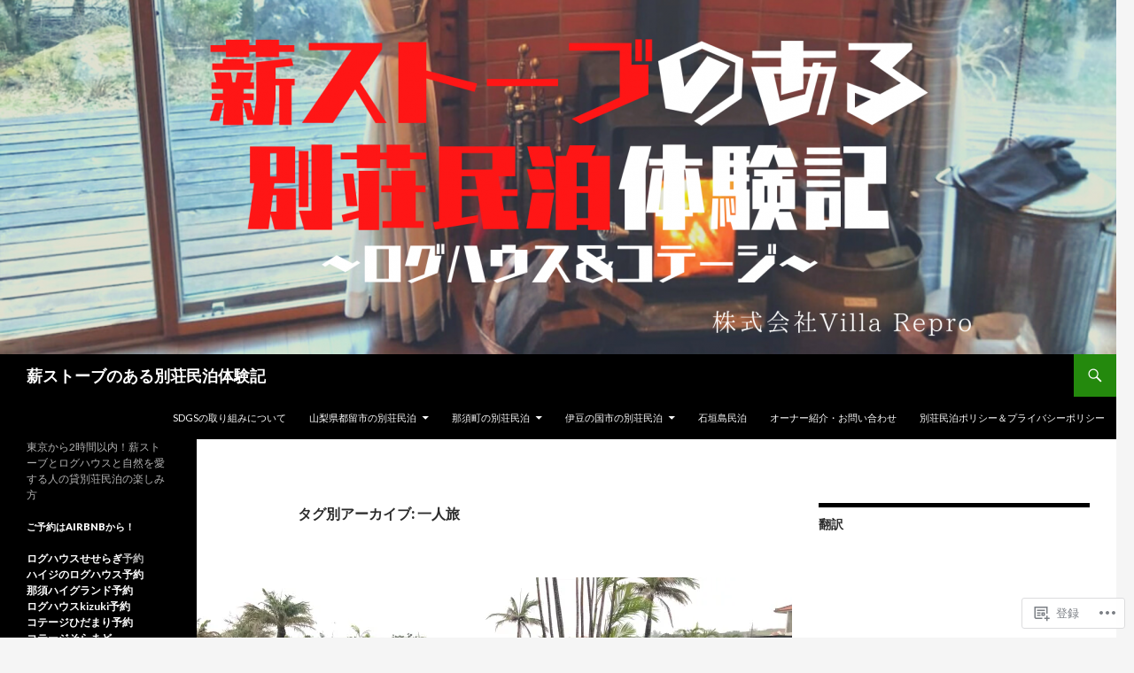

--- FILE ---
content_type: text/html; charset=UTF-8
request_url: https://loghouse.life/tag/%E4%B8%80%E4%BA%BA%E6%97%85/
body_size: 40631
content:
<!DOCTYPE html>
<!--[if IE 7]>
<html class="ie ie7" lang="ja">
<![endif]-->
<!--[if IE 8]>
<html class="ie ie8" lang="ja">
<![endif]-->
<!--[if !(IE 7) & !(IE 8)]><!-->
<html lang="ja">
<!--<![endif]-->
<head>
	<meta charset="UTF-8">
	<meta name="viewport" content="width=device-width">
	<title>一人旅 | 薪ストーブのある別荘民泊体験記</title>
	<link rel="profile" href="https://gmpg.org/xfn/11">
	<link rel="pingback" href="https://loghouse.life/xmlrpc.php">
	<!--[if lt IE 9]>
	<script src="https://s0.wp.com/wp-content/themes/pub/twentyfourteen/js/html5.js?m=1394055187i&amp;ver=3.7.0"></script>
	<![endif]-->
	<meta name='robots' content='max-image-preview:large' />

<!-- Async WordPress.com Remote Login -->
<script id="wpcom_remote_login_js">
var wpcom_remote_login_extra_auth = '';
function wpcom_remote_login_remove_dom_node_id( element_id ) {
	var dom_node = document.getElementById( element_id );
	if ( dom_node ) { dom_node.parentNode.removeChild( dom_node ); }
}
function wpcom_remote_login_remove_dom_node_classes( class_name ) {
	var dom_nodes = document.querySelectorAll( '.' + class_name );
	for ( var i = 0; i < dom_nodes.length; i++ ) {
		dom_nodes[ i ].parentNode.removeChild( dom_nodes[ i ] );
	}
}
function wpcom_remote_login_final_cleanup() {
	wpcom_remote_login_remove_dom_node_classes( "wpcom_remote_login_msg" );
	wpcom_remote_login_remove_dom_node_id( "wpcom_remote_login_key" );
	wpcom_remote_login_remove_dom_node_id( "wpcom_remote_login_validate" );
	wpcom_remote_login_remove_dom_node_id( "wpcom_remote_login_js" );
	wpcom_remote_login_remove_dom_node_id( "wpcom_request_access_iframe" );
	wpcom_remote_login_remove_dom_node_id( "wpcom_request_access_styles" );
}

// Watch for messages back from the remote login
window.addEventListener( "message", function( e ) {
	if ( e.origin === "https://r-login.wordpress.com" ) {
		var data = {};
		try {
			data = JSON.parse( e.data );
		} catch( e ) {
			wpcom_remote_login_final_cleanup();
			return;
		}

		if ( data.msg === 'LOGIN' ) {
			// Clean up the login check iframe
			wpcom_remote_login_remove_dom_node_id( "wpcom_remote_login_key" );

			var id_regex = new RegExp( /^[0-9]+$/ );
			var token_regex = new RegExp( /^.*|.*|.*$/ );
			if (
				token_regex.test( data.token )
				&& id_regex.test( data.wpcomid )
			) {
				// We have everything we need to ask for a login
				var script = document.createElement( "script" );
				script.setAttribute( "id", "wpcom_remote_login_validate" );
				script.src = '/remote-login.php?wpcom_remote_login=validate'
					+ '&wpcomid=' + data.wpcomid
					+ '&token=' + encodeURIComponent( data.token )
					+ '&host=' + window.location.protocol
					+ '//' + window.location.hostname
					+ '&postid=5978'
					+ '&is_singular=';
				document.body.appendChild( script );
			}

			return;
		}

		// Safari ITP, not logged in, so redirect
		if ( data.msg === 'LOGIN-REDIRECT' ) {
			window.location = 'https://wordpress.com/log-in?redirect_to=' + window.location.href;
			return;
		}

		// Safari ITP, storage access failed, remove the request
		if ( data.msg === 'LOGIN-REMOVE' ) {
			var css_zap = 'html { -webkit-transition: margin-top 1s; transition: margin-top 1s; } /* 9001 */ html { margin-top: 0 !important; } * html body { margin-top: 0 !important; } @media screen and ( max-width: 782px ) { html { margin-top: 0 !important; } * html body { margin-top: 0 !important; } }';
			var style_zap = document.createElement( 'style' );
			style_zap.type = 'text/css';
			style_zap.appendChild( document.createTextNode( css_zap ) );
			document.body.appendChild( style_zap );

			var e = document.getElementById( 'wpcom_request_access_iframe' );
			e.parentNode.removeChild( e );

			document.cookie = 'wordpress_com_login_access=denied; path=/; max-age=31536000';

			return;
		}

		// Safari ITP
		if ( data.msg === 'REQUEST_ACCESS' ) {
			console.log( 'request access: safari' );

			// Check ITP iframe enable/disable knob
			if ( wpcom_remote_login_extra_auth !== 'safari_itp_iframe' ) {
				return;
			}

			// If we are in a "private window" there is no ITP.
			var private_window = false;
			try {
				var opendb = window.openDatabase( null, null, null, null );
			} catch( e ) {
				private_window = true;
			}

			if ( private_window ) {
				console.log( 'private window' );
				return;
			}

			var iframe = document.createElement( 'iframe' );
			iframe.id = 'wpcom_request_access_iframe';
			iframe.setAttribute( 'scrolling', 'no' );
			iframe.setAttribute( 'sandbox', 'allow-storage-access-by-user-activation allow-scripts allow-same-origin allow-top-navigation-by-user-activation' );
			iframe.src = 'https://r-login.wordpress.com/remote-login.php?wpcom_remote_login=request_access&origin=' + encodeURIComponent( data.origin ) + '&wpcomid=' + encodeURIComponent( data.wpcomid );

			var css = 'html { -webkit-transition: margin-top 1s; transition: margin-top 1s; } /* 9001 */ html { margin-top: 46px !important; } * html body { margin-top: 46px !important; } @media screen and ( max-width: 660px ) { html { margin-top: 71px !important; } * html body { margin-top: 71px !important; } #wpcom_request_access_iframe { display: block; height: 71px !important; } } #wpcom_request_access_iframe { border: 0px; height: 46px; position: fixed; top: 0; left: 0; width: 100%; min-width: 100%; z-index: 99999; background: #23282d; } ';

			var style = document.createElement( 'style' );
			style.type = 'text/css';
			style.id = 'wpcom_request_access_styles';
			style.appendChild( document.createTextNode( css ) );
			document.body.appendChild( style );

			document.body.appendChild( iframe );
		}

		if ( data.msg === 'DONE' ) {
			wpcom_remote_login_final_cleanup();
		}
	}
}, false );

// Inject the remote login iframe after the page has had a chance to load
// more critical resources
window.addEventListener( "DOMContentLoaded", function( e ) {
	var iframe = document.createElement( "iframe" );
	iframe.style.display = "none";
	iframe.setAttribute( "scrolling", "no" );
	iframe.setAttribute( "id", "wpcom_remote_login_key" );
	iframe.src = "https://r-login.wordpress.com/remote-login.php"
		+ "?wpcom_remote_login=key"
		+ "&origin=aHR0cHM6Ly9sb2dob3VzZS5saWZl"
		+ "&wpcomid=157204717"
		+ "&time=" + Math.floor( Date.now() / 1000 );
	document.body.appendChild( iframe );
}, false );
</script>
<link rel='dns-prefetch' href='//s0.wp.com' />
<link rel='dns-prefetch' href='//fonts-api.wp.com' />
<link href='https://fonts.gstatic.com' crossorigin rel='preconnect' />
<link rel="alternate" type="application/rss+xml" title="薪ストーブのある別荘民泊体験記 &raquo; フィード" href="https://loghouse.life/feed/" />
<link rel="alternate" type="application/rss+xml" title="薪ストーブのある別荘民泊体験記 &raquo; コメントフィード" href="https://loghouse.life/comments/feed/" />
<link rel="alternate" type="application/rss+xml" title="薪ストーブのある別荘民泊体験記 &raquo; 一人旅 タグのフィード" href="https://loghouse.life/tag/%e4%b8%80%e4%ba%ba%e6%97%85/feed/" />
	<script type="text/javascript">
		/* <![CDATA[ */
		function addLoadEvent(func) {
			var oldonload = window.onload;
			if (typeof window.onload != 'function') {
				window.onload = func;
			} else {
				window.onload = function () {
					oldonload();
					func();
				}
			}
		}
		/* ]]> */
	</script>
	<link crossorigin='anonymous' rel='stylesheet' id='all-css-0-1' href='/wp-content/mu-plugins/likes/jetpack-likes.css?m=1743883414i&cssminify=yes' type='text/css' media='all' />
<style id='wp-emoji-styles-inline-css'>

	img.wp-smiley, img.emoji {
		display: inline !important;
		border: none !important;
		box-shadow: none !important;
		height: 1em !important;
		width: 1em !important;
		margin: 0 0.07em !important;
		vertical-align: -0.1em !important;
		background: none !important;
		padding: 0 !important;
	}
/*# sourceURL=wp-emoji-styles-inline-css */
</style>
<link crossorigin='anonymous' rel='stylesheet' id='all-css-2-1' href='/wp-content/plugins/gutenberg-core/v22.4.2/build/styles/block-library/style.min.css?m=1769608164i&cssminify=yes' type='text/css' media='all' />
<style id='wp-block-library-inline-css'>
.has-text-align-justify {
	text-align:justify;
}
.has-text-align-justify{text-align:justify;}

/*# sourceURL=wp-block-library-inline-css */
</style><style id='wp-block-image-inline-css'>
.wp-block-image>a,.wp-block-image>figure>a{display:inline-block}.wp-block-image img{box-sizing:border-box;height:auto;max-width:100%;vertical-align:bottom}@media not (prefers-reduced-motion){.wp-block-image img.hide{visibility:hidden}.wp-block-image img.show{animation:show-content-image .4s}}.wp-block-image[style*=border-radius] img,.wp-block-image[style*=border-radius]>a{border-radius:inherit}.wp-block-image.has-custom-border img{box-sizing:border-box}.wp-block-image.aligncenter{text-align:center}.wp-block-image.alignfull>a,.wp-block-image.alignwide>a{width:100%}.wp-block-image.alignfull img,.wp-block-image.alignwide img{height:auto;width:100%}.wp-block-image .aligncenter,.wp-block-image .alignleft,.wp-block-image .alignright,.wp-block-image.aligncenter,.wp-block-image.alignleft,.wp-block-image.alignright{display:table}.wp-block-image .aligncenter>figcaption,.wp-block-image .alignleft>figcaption,.wp-block-image .alignright>figcaption,.wp-block-image.aligncenter>figcaption,.wp-block-image.alignleft>figcaption,.wp-block-image.alignright>figcaption{caption-side:bottom;display:table-caption}.wp-block-image .alignleft{float:left;margin:.5em 1em .5em 0}.wp-block-image .alignright{float:right;margin:.5em 0 .5em 1em}.wp-block-image .aligncenter{margin-left:auto;margin-right:auto}.wp-block-image :where(figcaption){margin-bottom:1em;margin-top:.5em}.wp-block-image.is-style-circle-mask img{border-radius:9999px}@supports ((-webkit-mask-image:none) or (mask-image:none)) or (-webkit-mask-image:none){.wp-block-image.is-style-circle-mask img{border-radius:0;-webkit-mask-image:url('data:image/svg+xml;utf8,<svg viewBox="0 0 100 100" xmlns="http://www.w3.org/2000/svg"><circle cx="50" cy="50" r="50"/></svg>');mask-image:url('data:image/svg+xml;utf8,<svg viewBox="0 0 100 100" xmlns="http://www.w3.org/2000/svg"><circle cx="50" cy="50" r="50"/></svg>');mask-mode:alpha;-webkit-mask-position:center;mask-position:center;-webkit-mask-repeat:no-repeat;mask-repeat:no-repeat;-webkit-mask-size:contain;mask-size:contain}}:root :where(.wp-block-image.is-style-rounded img,.wp-block-image .is-style-rounded img){border-radius:9999px}.wp-block-image figure{margin:0}.wp-lightbox-container{display:flex;flex-direction:column;position:relative}.wp-lightbox-container img{cursor:zoom-in}.wp-lightbox-container img:hover+button{opacity:1}.wp-lightbox-container button{align-items:center;backdrop-filter:blur(16px) saturate(180%);background-color:#5a5a5a40;border:none;border-radius:4px;cursor:zoom-in;display:flex;height:20px;justify-content:center;opacity:0;padding:0;position:absolute;right:16px;text-align:center;top:16px;width:20px;z-index:100}@media not (prefers-reduced-motion){.wp-lightbox-container button{transition:opacity .2s ease}}.wp-lightbox-container button:focus-visible{outline:3px auto #5a5a5a40;outline:3px auto -webkit-focus-ring-color;outline-offset:3px}.wp-lightbox-container button:hover{cursor:pointer;opacity:1}.wp-lightbox-container button:focus{opacity:1}.wp-lightbox-container button:focus,.wp-lightbox-container button:hover,.wp-lightbox-container button:not(:hover):not(:active):not(.has-background){background-color:#5a5a5a40;border:none}.wp-lightbox-overlay{box-sizing:border-box;cursor:zoom-out;height:100vh;left:0;overflow:hidden;position:fixed;top:0;visibility:hidden;width:100%;z-index:100000}.wp-lightbox-overlay .close-button{align-items:center;cursor:pointer;display:flex;justify-content:center;min-height:40px;min-width:40px;padding:0;position:absolute;right:calc(env(safe-area-inset-right) + 16px);top:calc(env(safe-area-inset-top) + 16px);z-index:5000000}.wp-lightbox-overlay .close-button:focus,.wp-lightbox-overlay .close-button:hover,.wp-lightbox-overlay .close-button:not(:hover):not(:active):not(.has-background){background:none;border:none}.wp-lightbox-overlay .lightbox-image-container{height:var(--wp--lightbox-container-height);left:50%;overflow:hidden;position:absolute;top:50%;transform:translate(-50%,-50%);transform-origin:top left;width:var(--wp--lightbox-container-width);z-index:9999999999}.wp-lightbox-overlay .wp-block-image{align-items:center;box-sizing:border-box;display:flex;height:100%;justify-content:center;margin:0;position:relative;transform-origin:0 0;width:100%;z-index:3000000}.wp-lightbox-overlay .wp-block-image img{height:var(--wp--lightbox-image-height);min-height:var(--wp--lightbox-image-height);min-width:var(--wp--lightbox-image-width);width:var(--wp--lightbox-image-width)}.wp-lightbox-overlay .wp-block-image figcaption{display:none}.wp-lightbox-overlay button{background:none;border:none}.wp-lightbox-overlay .scrim{background-color:#fff;height:100%;opacity:.9;position:absolute;width:100%;z-index:2000000}.wp-lightbox-overlay.active{visibility:visible}@media not (prefers-reduced-motion){.wp-lightbox-overlay.active{animation:turn-on-visibility .25s both}.wp-lightbox-overlay.active img{animation:turn-on-visibility .35s both}.wp-lightbox-overlay.show-closing-animation:not(.active){animation:turn-off-visibility .35s both}.wp-lightbox-overlay.show-closing-animation:not(.active) img{animation:turn-off-visibility .25s both}.wp-lightbox-overlay.zoom.active{animation:none;opacity:1;visibility:visible}.wp-lightbox-overlay.zoom.active .lightbox-image-container{animation:lightbox-zoom-in .4s}.wp-lightbox-overlay.zoom.active .lightbox-image-container img{animation:none}.wp-lightbox-overlay.zoom.active .scrim{animation:turn-on-visibility .4s forwards}.wp-lightbox-overlay.zoom.show-closing-animation:not(.active){animation:none}.wp-lightbox-overlay.zoom.show-closing-animation:not(.active) .lightbox-image-container{animation:lightbox-zoom-out .4s}.wp-lightbox-overlay.zoom.show-closing-animation:not(.active) .lightbox-image-container img{animation:none}.wp-lightbox-overlay.zoom.show-closing-animation:not(.active) .scrim{animation:turn-off-visibility .4s forwards}}@keyframes show-content-image{0%{visibility:hidden}99%{visibility:hidden}to{visibility:visible}}@keyframes turn-on-visibility{0%{opacity:0}to{opacity:1}}@keyframes turn-off-visibility{0%{opacity:1;visibility:visible}99%{opacity:0;visibility:visible}to{opacity:0;visibility:hidden}}@keyframes lightbox-zoom-in{0%{transform:translate(calc((-100vw + var(--wp--lightbox-scrollbar-width))/2 + var(--wp--lightbox-initial-left-position)),calc(-50vh + var(--wp--lightbox-initial-top-position))) scale(var(--wp--lightbox-scale))}to{transform:translate(-50%,-50%) scale(1)}}@keyframes lightbox-zoom-out{0%{transform:translate(-50%,-50%) scale(1);visibility:visible}99%{visibility:visible}to{transform:translate(calc((-100vw + var(--wp--lightbox-scrollbar-width))/2 + var(--wp--lightbox-initial-left-position)),calc(-50vh + var(--wp--lightbox-initial-top-position))) scale(var(--wp--lightbox-scale));visibility:hidden}}
/*# sourceURL=https://s0.wp.com/wp-content/plugins/gutenberg-core/v22.4.2/build/styles/block-library/image/style.min.css */
</style>
<style id='wp-block-image-theme-inline-css'>
:root :where(.wp-block-image figcaption){color:#555;font-size:13px;text-align:center}.is-dark-theme :root :where(.wp-block-image figcaption){color:#ffffffa6}.wp-block-image{margin:0 0 1em}
/*# sourceURL=https://s0.wp.com/wp-content/plugins/gutenberg-core/v22.4.2/build/styles/block-library/image/theme.min.css */
</style>
<style id='wp-block-paragraph-inline-css'>
.is-small-text{font-size:.875em}.is-regular-text{font-size:1em}.is-large-text{font-size:2.25em}.is-larger-text{font-size:3em}.has-drop-cap:not(:focus):first-letter{float:left;font-size:8.4em;font-style:normal;font-weight:100;line-height:.68;margin:.05em .1em 0 0;text-transform:uppercase}body.rtl .has-drop-cap:not(:focus):first-letter{float:none;margin-left:.1em}p.has-drop-cap.has-background{overflow:hidden}:root :where(p.has-background){padding:1.25em 2.375em}:where(p.has-text-color:not(.has-link-color)) a{color:inherit}p.has-text-align-left[style*="writing-mode:vertical-lr"],p.has-text-align-right[style*="writing-mode:vertical-rl"]{rotate:180deg}
/*# sourceURL=https://s0.wp.com/wp-content/plugins/gutenberg-core/v22.4.2/build/styles/block-library/paragraph/style.min.css */
</style>
<style id='global-styles-inline-css'>
:root{--wp--preset--aspect-ratio--square: 1;--wp--preset--aspect-ratio--4-3: 4/3;--wp--preset--aspect-ratio--3-4: 3/4;--wp--preset--aspect-ratio--3-2: 3/2;--wp--preset--aspect-ratio--2-3: 2/3;--wp--preset--aspect-ratio--16-9: 16/9;--wp--preset--aspect-ratio--9-16: 9/16;--wp--preset--color--black: #000;--wp--preset--color--cyan-bluish-gray: #abb8c3;--wp--preset--color--white: #fff;--wp--preset--color--pale-pink: #f78da7;--wp--preset--color--vivid-red: #cf2e2e;--wp--preset--color--luminous-vivid-orange: #ff6900;--wp--preset--color--luminous-vivid-amber: #fcb900;--wp--preset--color--light-green-cyan: #7bdcb5;--wp--preset--color--vivid-green-cyan: #00d084;--wp--preset--color--pale-cyan-blue: #8ed1fc;--wp--preset--color--vivid-cyan-blue: #0693e3;--wp--preset--color--vivid-purple: #9b51e0;--wp--preset--color--green: #24890d;--wp--preset--color--dark-gray: #2b2b2b;--wp--preset--color--medium-gray: #767676;--wp--preset--color--light-gray: #f5f5f5;--wp--preset--gradient--vivid-cyan-blue-to-vivid-purple: linear-gradient(135deg,rgb(6,147,227) 0%,rgb(155,81,224) 100%);--wp--preset--gradient--light-green-cyan-to-vivid-green-cyan: linear-gradient(135deg,rgb(122,220,180) 0%,rgb(0,208,130) 100%);--wp--preset--gradient--luminous-vivid-amber-to-luminous-vivid-orange: linear-gradient(135deg,rgb(252,185,0) 0%,rgb(255,105,0) 100%);--wp--preset--gradient--luminous-vivid-orange-to-vivid-red: linear-gradient(135deg,rgb(255,105,0) 0%,rgb(207,46,46) 100%);--wp--preset--gradient--very-light-gray-to-cyan-bluish-gray: linear-gradient(135deg,rgb(238,238,238) 0%,rgb(169,184,195) 100%);--wp--preset--gradient--cool-to-warm-spectrum: linear-gradient(135deg,rgb(74,234,220) 0%,rgb(151,120,209) 20%,rgb(207,42,186) 40%,rgb(238,44,130) 60%,rgb(251,105,98) 80%,rgb(254,248,76) 100%);--wp--preset--gradient--blush-light-purple: linear-gradient(135deg,rgb(255,206,236) 0%,rgb(152,150,240) 100%);--wp--preset--gradient--blush-bordeaux: linear-gradient(135deg,rgb(254,205,165) 0%,rgb(254,45,45) 50%,rgb(107,0,62) 100%);--wp--preset--gradient--luminous-dusk: linear-gradient(135deg,rgb(255,203,112) 0%,rgb(199,81,192) 50%,rgb(65,88,208) 100%);--wp--preset--gradient--pale-ocean: linear-gradient(135deg,rgb(255,245,203) 0%,rgb(182,227,212) 50%,rgb(51,167,181) 100%);--wp--preset--gradient--electric-grass: linear-gradient(135deg,rgb(202,248,128) 0%,rgb(113,206,126) 100%);--wp--preset--gradient--midnight: linear-gradient(135deg,rgb(2,3,129) 0%,rgb(40,116,252) 100%);--wp--preset--font-size--small: 13px;--wp--preset--font-size--medium: 20px;--wp--preset--font-size--large: 36px;--wp--preset--font-size--x-large: 42px;--wp--preset--font-family--albert-sans: 'Albert Sans', sans-serif;--wp--preset--font-family--alegreya: Alegreya, serif;--wp--preset--font-family--arvo: Arvo, serif;--wp--preset--font-family--bodoni-moda: 'Bodoni Moda', serif;--wp--preset--font-family--bricolage-grotesque: 'Bricolage Grotesque', sans-serif;--wp--preset--font-family--cabin: Cabin, sans-serif;--wp--preset--font-family--chivo: Chivo, sans-serif;--wp--preset--font-family--commissioner: Commissioner, sans-serif;--wp--preset--font-family--cormorant: Cormorant, serif;--wp--preset--font-family--courier-prime: 'Courier Prime', monospace;--wp--preset--font-family--crimson-pro: 'Crimson Pro', serif;--wp--preset--font-family--dm-mono: 'DM Mono', monospace;--wp--preset--font-family--dm-sans: 'DM Sans', sans-serif;--wp--preset--font-family--dm-serif-display: 'DM Serif Display', serif;--wp--preset--font-family--domine: Domine, serif;--wp--preset--font-family--eb-garamond: 'EB Garamond', serif;--wp--preset--font-family--epilogue: Epilogue, sans-serif;--wp--preset--font-family--fahkwang: Fahkwang, sans-serif;--wp--preset--font-family--figtree: Figtree, sans-serif;--wp--preset--font-family--fira-sans: 'Fira Sans', sans-serif;--wp--preset--font-family--fjalla-one: 'Fjalla One', sans-serif;--wp--preset--font-family--fraunces: Fraunces, serif;--wp--preset--font-family--gabarito: Gabarito, system-ui;--wp--preset--font-family--ibm-plex-mono: 'IBM Plex Mono', monospace;--wp--preset--font-family--ibm-plex-sans: 'IBM Plex Sans', sans-serif;--wp--preset--font-family--ibarra-real-nova: 'Ibarra Real Nova', serif;--wp--preset--font-family--instrument-serif: 'Instrument Serif', serif;--wp--preset--font-family--inter: Inter, sans-serif;--wp--preset--font-family--josefin-sans: 'Josefin Sans', sans-serif;--wp--preset--font-family--jost: Jost, sans-serif;--wp--preset--font-family--libre-baskerville: 'Libre Baskerville', serif;--wp--preset--font-family--libre-franklin: 'Libre Franklin', sans-serif;--wp--preset--font-family--literata: Literata, serif;--wp--preset--font-family--lora: Lora, serif;--wp--preset--font-family--merriweather: Merriweather, serif;--wp--preset--font-family--montserrat: Montserrat, sans-serif;--wp--preset--font-family--newsreader: Newsreader, serif;--wp--preset--font-family--noto-sans-mono: 'Noto Sans Mono', sans-serif;--wp--preset--font-family--nunito: Nunito, sans-serif;--wp--preset--font-family--open-sans: 'Open Sans', sans-serif;--wp--preset--font-family--overpass: Overpass, sans-serif;--wp--preset--font-family--pt-serif: 'PT Serif', serif;--wp--preset--font-family--petrona: Petrona, serif;--wp--preset--font-family--piazzolla: Piazzolla, serif;--wp--preset--font-family--playfair-display: 'Playfair Display', serif;--wp--preset--font-family--plus-jakarta-sans: 'Plus Jakarta Sans', sans-serif;--wp--preset--font-family--poppins: Poppins, sans-serif;--wp--preset--font-family--raleway: Raleway, sans-serif;--wp--preset--font-family--roboto: Roboto, sans-serif;--wp--preset--font-family--roboto-slab: 'Roboto Slab', serif;--wp--preset--font-family--rubik: Rubik, sans-serif;--wp--preset--font-family--rufina: Rufina, serif;--wp--preset--font-family--sora: Sora, sans-serif;--wp--preset--font-family--source-sans-3: 'Source Sans 3', sans-serif;--wp--preset--font-family--source-serif-4: 'Source Serif 4', serif;--wp--preset--font-family--space-mono: 'Space Mono', monospace;--wp--preset--font-family--syne: Syne, sans-serif;--wp--preset--font-family--texturina: Texturina, serif;--wp--preset--font-family--urbanist: Urbanist, sans-serif;--wp--preset--font-family--work-sans: 'Work Sans', sans-serif;--wp--preset--spacing--20: 0.44rem;--wp--preset--spacing--30: 0.67rem;--wp--preset--spacing--40: 1rem;--wp--preset--spacing--50: 1.5rem;--wp--preset--spacing--60: 2.25rem;--wp--preset--spacing--70: 3.38rem;--wp--preset--spacing--80: 5.06rem;--wp--preset--shadow--natural: 6px 6px 9px rgba(0, 0, 0, 0.2);--wp--preset--shadow--deep: 12px 12px 50px rgba(0, 0, 0, 0.4);--wp--preset--shadow--sharp: 6px 6px 0px rgba(0, 0, 0, 0.2);--wp--preset--shadow--outlined: 6px 6px 0px -3px rgb(255, 255, 255), 6px 6px rgb(0, 0, 0);--wp--preset--shadow--crisp: 6px 6px 0px rgb(0, 0, 0);}:where(body) { margin: 0; }:where(.is-layout-flex){gap: 0.5em;}:where(.is-layout-grid){gap: 0.5em;}body .is-layout-flex{display: flex;}.is-layout-flex{flex-wrap: wrap;align-items: center;}.is-layout-flex > :is(*, div){margin: 0;}body .is-layout-grid{display: grid;}.is-layout-grid > :is(*, div){margin: 0;}body{padding-top: 0px;padding-right: 0px;padding-bottom: 0px;padding-left: 0px;}:root :where(.wp-element-button, .wp-block-button__link){background-color: #32373c;border-width: 0;color: #fff;font-family: inherit;font-size: inherit;font-style: inherit;font-weight: inherit;letter-spacing: inherit;line-height: inherit;padding-top: calc(0.667em + 2px);padding-right: calc(1.333em + 2px);padding-bottom: calc(0.667em + 2px);padding-left: calc(1.333em + 2px);text-decoration: none;text-transform: inherit;}.has-black-color{color: var(--wp--preset--color--black) !important;}.has-cyan-bluish-gray-color{color: var(--wp--preset--color--cyan-bluish-gray) !important;}.has-white-color{color: var(--wp--preset--color--white) !important;}.has-pale-pink-color{color: var(--wp--preset--color--pale-pink) !important;}.has-vivid-red-color{color: var(--wp--preset--color--vivid-red) !important;}.has-luminous-vivid-orange-color{color: var(--wp--preset--color--luminous-vivid-orange) !important;}.has-luminous-vivid-amber-color{color: var(--wp--preset--color--luminous-vivid-amber) !important;}.has-light-green-cyan-color{color: var(--wp--preset--color--light-green-cyan) !important;}.has-vivid-green-cyan-color{color: var(--wp--preset--color--vivid-green-cyan) !important;}.has-pale-cyan-blue-color{color: var(--wp--preset--color--pale-cyan-blue) !important;}.has-vivid-cyan-blue-color{color: var(--wp--preset--color--vivid-cyan-blue) !important;}.has-vivid-purple-color{color: var(--wp--preset--color--vivid-purple) !important;}.has-green-color{color: var(--wp--preset--color--green) !important;}.has-dark-gray-color{color: var(--wp--preset--color--dark-gray) !important;}.has-medium-gray-color{color: var(--wp--preset--color--medium-gray) !important;}.has-light-gray-color{color: var(--wp--preset--color--light-gray) !important;}.has-black-background-color{background-color: var(--wp--preset--color--black) !important;}.has-cyan-bluish-gray-background-color{background-color: var(--wp--preset--color--cyan-bluish-gray) !important;}.has-white-background-color{background-color: var(--wp--preset--color--white) !important;}.has-pale-pink-background-color{background-color: var(--wp--preset--color--pale-pink) !important;}.has-vivid-red-background-color{background-color: var(--wp--preset--color--vivid-red) !important;}.has-luminous-vivid-orange-background-color{background-color: var(--wp--preset--color--luminous-vivid-orange) !important;}.has-luminous-vivid-amber-background-color{background-color: var(--wp--preset--color--luminous-vivid-amber) !important;}.has-light-green-cyan-background-color{background-color: var(--wp--preset--color--light-green-cyan) !important;}.has-vivid-green-cyan-background-color{background-color: var(--wp--preset--color--vivid-green-cyan) !important;}.has-pale-cyan-blue-background-color{background-color: var(--wp--preset--color--pale-cyan-blue) !important;}.has-vivid-cyan-blue-background-color{background-color: var(--wp--preset--color--vivid-cyan-blue) !important;}.has-vivid-purple-background-color{background-color: var(--wp--preset--color--vivid-purple) !important;}.has-green-background-color{background-color: var(--wp--preset--color--green) !important;}.has-dark-gray-background-color{background-color: var(--wp--preset--color--dark-gray) !important;}.has-medium-gray-background-color{background-color: var(--wp--preset--color--medium-gray) !important;}.has-light-gray-background-color{background-color: var(--wp--preset--color--light-gray) !important;}.has-black-border-color{border-color: var(--wp--preset--color--black) !important;}.has-cyan-bluish-gray-border-color{border-color: var(--wp--preset--color--cyan-bluish-gray) !important;}.has-white-border-color{border-color: var(--wp--preset--color--white) !important;}.has-pale-pink-border-color{border-color: var(--wp--preset--color--pale-pink) !important;}.has-vivid-red-border-color{border-color: var(--wp--preset--color--vivid-red) !important;}.has-luminous-vivid-orange-border-color{border-color: var(--wp--preset--color--luminous-vivid-orange) !important;}.has-luminous-vivid-amber-border-color{border-color: var(--wp--preset--color--luminous-vivid-amber) !important;}.has-light-green-cyan-border-color{border-color: var(--wp--preset--color--light-green-cyan) !important;}.has-vivid-green-cyan-border-color{border-color: var(--wp--preset--color--vivid-green-cyan) !important;}.has-pale-cyan-blue-border-color{border-color: var(--wp--preset--color--pale-cyan-blue) !important;}.has-vivid-cyan-blue-border-color{border-color: var(--wp--preset--color--vivid-cyan-blue) !important;}.has-vivid-purple-border-color{border-color: var(--wp--preset--color--vivid-purple) !important;}.has-green-border-color{border-color: var(--wp--preset--color--green) !important;}.has-dark-gray-border-color{border-color: var(--wp--preset--color--dark-gray) !important;}.has-medium-gray-border-color{border-color: var(--wp--preset--color--medium-gray) !important;}.has-light-gray-border-color{border-color: var(--wp--preset--color--light-gray) !important;}.has-vivid-cyan-blue-to-vivid-purple-gradient-background{background: var(--wp--preset--gradient--vivid-cyan-blue-to-vivid-purple) !important;}.has-light-green-cyan-to-vivid-green-cyan-gradient-background{background: var(--wp--preset--gradient--light-green-cyan-to-vivid-green-cyan) !important;}.has-luminous-vivid-amber-to-luminous-vivid-orange-gradient-background{background: var(--wp--preset--gradient--luminous-vivid-amber-to-luminous-vivid-orange) !important;}.has-luminous-vivid-orange-to-vivid-red-gradient-background{background: var(--wp--preset--gradient--luminous-vivid-orange-to-vivid-red) !important;}.has-very-light-gray-to-cyan-bluish-gray-gradient-background{background: var(--wp--preset--gradient--very-light-gray-to-cyan-bluish-gray) !important;}.has-cool-to-warm-spectrum-gradient-background{background: var(--wp--preset--gradient--cool-to-warm-spectrum) !important;}.has-blush-light-purple-gradient-background{background: var(--wp--preset--gradient--blush-light-purple) !important;}.has-blush-bordeaux-gradient-background{background: var(--wp--preset--gradient--blush-bordeaux) !important;}.has-luminous-dusk-gradient-background{background: var(--wp--preset--gradient--luminous-dusk) !important;}.has-pale-ocean-gradient-background{background: var(--wp--preset--gradient--pale-ocean) !important;}.has-electric-grass-gradient-background{background: var(--wp--preset--gradient--electric-grass) !important;}.has-midnight-gradient-background{background: var(--wp--preset--gradient--midnight) !important;}.has-small-font-size{font-size: var(--wp--preset--font-size--small) !important;}.has-medium-font-size{font-size: var(--wp--preset--font-size--medium) !important;}.has-large-font-size{font-size: var(--wp--preset--font-size--large) !important;}.has-x-large-font-size{font-size: var(--wp--preset--font-size--x-large) !important;}.has-albert-sans-font-family{font-family: var(--wp--preset--font-family--albert-sans) !important;}.has-alegreya-font-family{font-family: var(--wp--preset--font-family--alegreya) !important;}.has-arvo-font-family{font-family: var(--wp--preset--font-family--arvo) !important;}.has-bodoni-moda-font-family{font-family: var(--wp--preset--font-family--bodoni-moda) !important;}.has-bricolage-grotesque-font-family{font-family: var(--wp--preset--font-family--bricolage-grotesque) !important;}.has-cabin-font-family{font-family: var(--wp--preset--font-family--cabin) !important;}.has-chivo-font-family{font-family: var(--wp--preset--font-family--chivo) !important;}.has-commissioner-font-family{font-family: var(--wp--preset--font-family--commissioner) !important;}.has-cormorant-font-family{font-family: var(--wp--preset--font-family--cormorant) !important;}.has-courier-prime-font-family{font-family: var(--wp--preset--font-family--courier-prime) !important;}.has-crimson-pro-font-family{font-family: var(--wp--preset--font-family--crimson-pro) !important;}.has-dm-mono-font-family{font-family: var(--wp--preset--font-family--dm-mono) !important;}.has-dm-sans-font-family{font-family: var(--wp--preset--font-family--dm-sans) !important;}.has-dm-serif-display-font-family{font-family: var(--wp--preset--font-family--dm-serif-display) !important;}.has-domine-font-family{font-family: var(--wp--preset--font-family--domine) !important;}.has-eb-garamond-font-family{font-family: var(--wp--preset--font-family--eb-garamond) !important;}.has-epilogue-font-family{font-family: var(--wp--preset--font-family--epilogue) !important;}.has-fahkwang-font-family{font-family: var(--wp--preset--font-family--fahkwang) !important;}.has-figtree-font-family{font-family: var(--wp--preset--font-family--figtree) !important;}.has-fira-sans-font-family{font-family: var(--wp--preset--font-family--fira-sans) !important;}.has-fjalla-one-font-family{font-family: var(--wp--preset--font-family--fjalla-one) !important;}.has-fraunces-font-family{font-family: var(--wp--preset--font-family--fraunces) !important;}.has-gabarito-font-family{font-family: var(--wp--preset--font-family--gabarito) !important;}.has-ibm-plex-mono-font-family{font-family: var(--wp--preset--font-family--ibm-plex-mono) !important;}.has-ibm-plex-sans-font-family{font-family: var(--wp--preset--font-family--ibm-plex-sans) !important;}.has-ibarra-real-nova-font-family{font-family: var(--wp--preset--font-family--ibarra-real-nova) !important;}.has-instrument-serif-font-family{font-family: var(--wp--preset--font-family--instrument-serif) !important;}.has-inter-font-family{font-family: var(--wp--preset--font-family--inter) !important;}.has-josefin-sans-font-family{font-family: var(--wp--preset--font-family--josefin-sans) !important;}.has-jost-font-family{font-family: var(--wp--preset--font-family--jost) !important;}.has-libre-baskerville-font-family{font-family: var(--wp--preset--font-family--libre-baskerville) !important;}.has-libre-franklin-font-family{font-family: var(--wp--preset--font-family--libre-franklin) !important;}.has-literata-font-family{font-family: var(--wp--preset--font-family--literata) !important;}.has-lora-font-family{font-family: var(--wp--preset--font-family--lora) !important;}.has-merriweather-font-family{font-family: var(--wp--preset--font-family--merriweather) !important;}.has-montserrat-font-family{font-family: var(--wp--preset--font-family--montserrat) !important;}.has-newsreader-font-family{font-family: var(--wp--preset--font-family--newsreader) !important;}.has-noto-sans-mono-font-family{font-family: var(--wp--preset--font-family--noto-sans-mono) !important;}.has-nunito-font-family{font-family: var(--wp--preset--font-family--nunito) !important;}.has-open-sans-font-family{font-family: var(--wp--preset--font-family--open-sans) !important;}.has-overpass-font-family{font-family: var(--wp--preset--font-family--overpass) !important;}.has-pt-serif-font-family{font-family: var(--wp--preset--font-family--pt-serif) !important;}.has-petrona-font-family{font-family: var(--wp--preset--font-family--petrona) !important;}.has-piazzolla-font-family{font-family: var(--wp--preset--font-family--piazzolla) !important;}.has-playfair-display-font-family{font-family: var(--wp--preset--font-family--playfair-display) !important;}.has-plus-jakarta-sans-font-family{font-family: var(--wp--preset--font-family--plus-jakarta-sans) !important;}.has-poppins-font-family{font-family: var(--wp--preset--font-family--poppins) !important;}.has-raleway-font-family{font-family: var(--wp--preset--font-family--raleway) !important;}.has-roboto-font-family{font-family: var(--wp--preset--font-family--roboto) !important;}.has-roboto-slab-font-family{font-family: var(--wp--preset--font-family--roboto-slab) !important;}.has-rubik-font-family{font-family: var(--wp--preset--font-family--rubik) !important;}.has-rufina-font-family{font-family: var(--wp--preset--font-family--rufina) !important;}.has-sora-font-family{font-family: var(--wp--preset--font-family--sora) !important;}.has-source-sans-3-font-family{font-family: var(--wp--preset--font-family--source-sans-3) !important;}.has-source-serif-4-font-family{font-family: var(--wp--preset--font-family--source-serif-4) !important;}.has-space-mono-font-family{font-family: var(--wp--preset--font-family--space-mono) !important;}.has-syne-font-family{font-family: var(--wp--preset--font-family--syne) !important;}.has-texturina-font-family{font-family: var(--wp--preset--font-family--texturina) !important;}.has-urbanist-font-family{font-family: var(--wp--preset--font-family--urbanist) !important;}.has-work-sans-font-family{font-family: var(--wp--preset--font-family--work-sans) !important;}
/*# sourceURL=global-styles-inline-css */
</style>

<style id='classic-theme-styles-inline-css'>
.wp-block-button__link{background-color:#32373c;border-radius:9999px;box-shadow:none;color:#fff;font-size:1.125em;padding:calc(.667em + 2px) calc(1.333em + 2px);text-decoration:none}.wp-block-file__button{background:#32373c;color:#fff}.wp-block-accordion-heading{margin:0}.wp-block-accordion-heading__toggle{background-color:inherit!important;color:inherit!important}.wp-block-accordion-heading__toggle:not(:focus-visible){outline:none}.wp-block-accordion-heading__toggle:focus,.wp-block-accordion-heading__toggle:hover{background-color:inherit!important;border:none;box-shadow:none;color:inherit;padding:var(--wp--preset--spacing--20,1em) 0;text-decoration:none}.wp-block-accordion-heading__toggle:focus-visible{outline:auto;outline-offset:0}
/*# sourceURL=/wp-content/plugins/gutenberg-core/v22.4.2/build/styles/block-library/classic.min.css */
</style>
<link crossorigin='anonymous' rel='stylesheet' id='all-css-4-1' href='/_static/??-eJx9jUsOwjAMRC+EY6UgCAvEWZrEKoG4jWq3hduTLvisurFG1nszuBQIQ6/UK5Y8dakXDIPPQ3gINsY6Y0ESl0ww0mwOGJPolwDRVyYTRHb4V8QT/LpGqn8ura4EU0wtZeKKbWlLih1p1eWTQem5rZQ6A96XkUSgXk4Tg97qlqzelS/26KzbN835dH8DjlpbIA==&cssminify=yes' type='text/css' media='all' />
<link rel='stylesheet' id='twentyfourteen-lato-css' href='https://fonts-api.wp.com/css?family=Lato%3A300%2C400%2C700%2C900%2C300italic%2C400italic%2C700italic&#038;subset=latin%2Clatin-ext&#038;display=fallback' media='all' />
<link crossorigin='anonymous' rel='stylesheet' id='all-css-6-1' href='/_static/??-eJyVjc0OwjAMg1+IYfEzJg6IR0EsCqNbm1ZLomlvT4U4cODCzbY+21hKQ1mMxZC8KdGHIIqRrdxp+nioC25BCAMLz6EW9LfckuoGX5v25MSK4j1sqcH6yD4bc920NfIffCXRx0zT++SaLruuPey78+nYji+gKkqp&cssminify=yes' type='text/css' media='all' />
<link crossorigin='anonymous' rel='stylesheet' id='all-css-8-1' href='/wp-content/themes/pub/twentyfourteen/css/style-wpcom.css?m=1603379995i&cssminify=yes' type='text/css' media='all' />
<style id='jetpack_facebook_likebox-inline-css'>
.widget_facebook_likebox {
	overflow: hidden;
}

/*# sourceURL=/wp-content/mu-plugins/jetpack-plugin/sun/modules/widgets/facebook-likebox/style.css */
</style>
<link crossorigin='anonymous' rel='stylesheet' id='all-css-10-1' href='/_static/??-eJzTLy/QTc7PK0nNK9HPLdUtyClNz8wr1i9KTcrJTwcy0/WTi5G5ekCujj52Temp+bo5+cmJJZn5eSgc3bScxMwikFb7XFtDE1NLExMLc0OTLACohS2q&cssminify=yes' type='text/css' media='all' />
<link crossorigin='anonymous' rel='stylesheet' id='print-css-11-1' href='/wp-content/mu-plugins/global-print/global-print.css?m=1465851035i&cssminify=yes' type='text/css' media='print' />
<style id='jetpack-global-styles-frontend-style-inline-css'>
:root { --font-headings: unset; --font-base: unset; --font-headings-default: -apple-system,BlinkMacSystemFont,"Segoe UI",Roboto,Oxygen-Sans,Ubuntu,Cantarell,"Helvetica Neue",sans-serif; --font-base-default: -apple-system,BlinkMacSystemFont,"Segoe UI",Roboto,Oxygen-Sans,Ubuntu,Cantarell,"Helvetica Neue",sans-serif;}
/*# sourceURL=jetpack-global-styles-frontend-style-inline-css */
</style>
<link crossorigin='anonymous' rel='stylesheet' id='all-css-14-1' href='/_static/??-eJyNjcsKAjEMRX/IGtQZBxfip0hMS9sxTYppGfx7H7gRN+7ugcs5sFRHKi1Ig9Jd5R6zGMyhVaTrh8G6QFHfORhYwlvw6P39PbPENZmt4G/ROQuBKWVkxxrVvuBH1lIoz2waILJekF+HUzlupnG3nQ77YZwfuRJIaQ==&cssminify=yes' type='text/css' media='all' />
<script id="wpcom-actionbar-placeholder-js-extra">
var actionbardata = {"siteID":"157204717","postID":"0","siteURL":"https://loghouse.life","xhrURL":"https://loghouse.life/wp-admin/admin-ajax.php","nonce":"0d14b81b3d","isLoggedIn":"","statusMessage":"","subsEmailDefault":"instantly","proxyScriptUrl":"https://s0.wp.com/wp-content/js/wpcom-proxy-request.js?m=1513050504i&amp;ver=20211021","i18n":{"followedText":"\u3053\u306e\u30b5\u30a4\u30c8\u306e\u65b0\u3057\u3044\u6295\u7a3f\u306f \u003Ca href=\"https://wordpress.com/reader\"\u003EReader\u003C/a\u003E \u306b\u8868\u793a\u3055\u308c\u308b\u3088\u3046\u306b\u306a\u308a\u307e\u3057\u305f","foldBar":"\u3053\u306e\u30d0\u30fc\u3092\u6298\u308a\u305f\u305f\u3080","unfoldBar":"\u3053\u306e\u30d0\u30fc\u3092\u5c55\u958b","shortLinkCopied":"\u77ed\u7e2e\u30ea\u30f3\u30af\u304c\u30af\u30ea\u30c3\u30d7\u30dc\u30fc\u30c9\u306b\u30b3\u30d4\u30fc\u3055\u308c\u307e\u3057\u305f\u3002"}};
//# sourceURL=wpcom-actionbar-placeholder-js-extra
</script>
<script id="jetpack-mu-wpcom-settings-js-before">
var JETPACK_MU_WPCOM_SETTINGS = {"assetsUrl":"https://s0.wp.com/wp-content/mu-plugins/jetpack-mu-wpcom-plugin/sun/jetpack_vendor/automattic/jetpack-mu-wpcom/src/build/"};
//# sourceURL=jetpack-mu-wpcom-settings-js-before
</script>
<script crossorigin='anonymous' type='text/javascript'  src='/_static/??-eJzTLy/QTc7PK0nNK9HPKtYvyinRLSjKr6jUyyrW0QfKZeYl55SmpBaDJLMKS1OLKqGUXm5mHkFFurmZ6UWJJalQxfa5tobmRgamxgZmFpZZACbyLJI='></script>
<script id="rlt-proxy-js-after">
	rltInitialize( {"token":null,"iframeOrigins":["https:\/\/widgets.wp.com"]} );
//# sourceURL=rlt-proxy-js-after
</script>
<link rel="EditURI" type="application/rsd+xml" title="RSD" href="https://loghousehome.wordpress.com/xmlrpc.php?rsd" />
<meta name="generator" content="WordPress.com" />

<!-- Jetpack Open Graph Tags -->
<meta property="og:type" content="website" />
<meta property="og:title" content="一人旅 &#8211; 薪ストーブのある別荘民泊体験記" />
<meta property="og:url" content="https://loghouse.life/tag/%e4%b8%80%e4%ba%ba%e6%97%85/" />
<meta property="og:site_name" content="薪ストーブのある別荘民泊体験記" />
<meta property="og:image" content="https://loghouse.life/wp-content/uploads/2022/07/e9bb92e383bbe799bde383bbe38386e382a3e383bce383abe38081e382b5e382a6e383b3e38389e383bbe38390e383bce38081-djor-music-dje38081e383ade382b4e381aee382b3e38394e383bc.png?w=200" />
<meta property="og:image:width" content="200" />
<meta property="og:image:height" content="200" />
<meta property="og:image:alt" content="" />
<meta property="og:locale" content="ja_JP" />
<meta name="twitter:creator" content="@hada0505" />
<meta name="twitter:site" content="@hada0505" />

<!-- End Jetpack Open Graph Tags -->
<link rel="search" type="application/opensearchdescription+xml" href="https://loghouse.life/osd.xml" title="薪ストーブのある別荘民泊体験記" />
<link rel="search" type="application/opensearchdescription+xml" href="https://s1.wp.com/opensearch.xml" title="WordPress.com" />
<meta name="description" content="一人旅 についての 別荘民泊プロデューサー 羽田徹 の投稿" />
<link rel="icon" href="https://loghouse.life/wp-content/uploads/2022/07/e9bb92e383bbe799bde383bbe38386e382a3e383bce383abe38081e382b5e382a6e383b3e38389e383bbe38390e383bce38081-djor-music-dje38081e383ade382b4e381aee382b3e38394e383bc.png?w=32" sizes="32x32" />
<link rel="icon" href="https://loghouse.life/wp-content/uploads/2022/07/e9bb92e383bbe799bde383bbe38386e382a3e383bce383abe38081e382b5e382a6e383b3e38389e383bbe38390e383bce38081-djor-music-dje38081e383ade382b4e381aee382b3e38394e383bc.png?w=192" sizes="192x192" />
<link rel="apple-touch-icon" href="https://loghouse.life/wp-content/uploads/2022/07/e9bb92e383bbe799bde383bbe38386e382a3e383bce383abe38081e382b5e382a6e383b3e38389e383bbe38390e383bce38081-djor-music-dje38081e383ade382b4e381aee382b3e38394e383bc.png?w=180" />
<meta name="msapplication-TileImage" content="https://loghouse.life/wp-content/uploads/2022/07/e9bb92e383bbe799bde383bbe38386e382a3e383bce383abe38081e382b5e382a6e383b3e38389e383bbe38390e383bce38081-djor-music-dje38081e383ade382b4e381aee382b3e38394e383bc.png?w=270" />
<link crossorigin='anonymous' rel='stylesheet' id='all-css-2-3' href='/_static/??-eJydzMsKAjEMheEXsgYv4+BCfBSJmVg6k6alaaevL4K6Fpfn5/BBz46SVtYKsbkszQc1mLlmpOW9wZrCLSjBXRItBtZD5rIlsw38DMQ0NWEDwpKasXw/n/Cn18PkuRr4gitWLC6X9AjCL+4aL7txOOzH8+k4zE8XPlkU&cssminify=yes' type='text/css' media='all' />
<link rel='stylesheet' id='gravatar-card-services-css' href='https://secure.gravatar.com/css/services.css?ver=202605924dcd77a86c6f1d3698ec27fc5da92b28585ddad3ee636c0397cf312193b2a1' media='all' />
</head>

<body class="archive tag tag-30680910 wp-custom-logo wp-embed-responsive wp-theme-pubtwentyfourteen customizer-styles-applied header-image list-view footer-widgets jetpack-reblog-enabled">
<div id="page" class="hfeed site">
		<div id="site-header">
		<a href="https://loghouse.life/" rel="home">
			<img src="https://loghouse.life/wp-content/uploads/2020/11/cropped-e896aae382b9e38388e383bce38396e381aee38182e3828b-e588a5e88d98e6b091e6b38ae4bd93e9a893e8a898-efbd9ee383ade382b0e3838fe382a6e382b9efbc86e382b3e38386e383bce382b8efbd9e-5.png" width="1260" height="400" alt="薪ストーブのある別荘民泊体験記" />
		</a>
	</div>
	
	<header id="masthead" class="site-header">
		<div class="header-main">
			<h1 class="site-title"><a href="https://loghouse.life/" rel="home">薪ストーブのある別荘民泊体験記</a></h1>

			<div class="search-toggle">
				<a href="#search-container" class="screen-reader-text" aria-expanded="false" aria-controls="search-container">検索</a>
			</div>

			<nav id="primary-navigation" class="site-navigation primary-navigation">
				<button class="menu-toggle">メインメニュー</button>
				<a class="screen-reader-text skip-link" href="#content">コンテンツへ移動</a>
				<div id="primary-menu" class="nav-menu"><ul>
<li class="page_item page-item-4448"><a href="https://loghouse.life/sdgs%e3%81%ae%e5%8f%96%e3%82%8a%e7%b5%84%e3%81%bf%e3%81%ab%e3%81%a4%e3%81%84%e3%81%a6/">SDGsの取り組みについて</a></li>
<li class="page_item page-item-4365 page_item_has_children"><a href="https://loghouse.life/%e5%b1%b1%e6%a2%a8%e7%9c%8c%e9%83%bd%e7%95%99%e5%b8%82%e3%81%ae%e5%88%a5%e8%8d%98%e6%b0%91%e6%b3%8a/">山梨県都留市の別荘民泊</a>
<ul class='children'>
	<li class="page_item page-item-1008"><a href="https://loghouse.life/%e5%b1%b1%e6%a2%a8%e7%9c%8c%e9%83%bd%e7%95%99%e5%b8%82%e3%81%ae%e5%88%a5%e8%8d%98%e6%b0%91%e6%b3%8a/%e3%83%ad%e3%82%b0%e3%83%8f%e3%82%a6%e3%82%b9%e3%81%9b%e3%81%9b%e3%82%89%e3%81%8e/">ログハウスせせらぎ（都留市）</a></li>
	<li class="page_item page-item-5924"><a href="https://loghouse.life/%e5%b1%b1%e6%a2%a8%e7%9c%8c%e9%83%bd%e7%95%99%e5%b8%82%e3%81%ae%e5%88%a5%e8%8d%98%e6%b0%91%e6%b3%8a/%e5%a4%a9%e9%87%8e%e9%82%b8/">天野邸（山梨県都留市）</a></li>
	<li class="page_item page-item-5586"><a href="https://loghouse.life/%e5%b1%b1%e6%a2%a8%e7%9c%8c%e9%83%bd%e7%95%99%e5%b8%82%e3%81%ae%e5%88%a5%e8%8d%98%e6%b0%91%e6%b3%8a/%e6%98%a5%e9%a2%a8%e3%83%8f%e3%82%a6%e3%82%b9%ef%bc%88%e9%83%bd%e7%95%99%e5%b8%82%ef%bc%89/">春風ハウス（都留市）</a></li>
	<li class="page_item page-item-5697"><a href="https://loghouse.life/%e5%b1%b1%e6%a2%a8%e7%9c%8c%e9%83%bd%e7%95%99%e5%b8%82%e3%81%ae%e5%88%a5%e8%8d%98%e6%b0%91%e6%b3%8a/%e9%83%bd%e7%95%99base%e3%83%bb%e5%ae%9a%e5%93%a110%e5%90%8d%e3%83%9a%e3%83%83%e3%83%88%e5%8f%af%e3%80%90%e6%98%ad%e5%92%8c%e3%83%ac%e3%83%88%e3%83%ad%e3%83%a2%e3%83%80%e3%83%b3%e3%83%bb%e3%83%aa/">都留BASE</a></li>
	<li class="page_item page-item-23"><a href="https://loghouse.life/%e5%b1%b1%e6%a2%a8%e7%9c%8c%e9%83%bd%e7%95%99%e5%b8%82%e3%81%ae%e5%88%a5%e8%8d%98%e6%b0%91%e6%b3%8a/%e3%83%ad%e3%82%b0%e3%83%8f%e3%82%a6%e3%82%b9kizuki/">ログハウスkizuki（都留市）</a></li>
</ul>
</li>
<li class="page_item page-item-4374 page_item_has_children"><a href="https://loghouse.life/%e9%82%a3%e9%a0%88%e7%94%ba%e3%81%ae%e5%88%a5%e8%8d%98%e6%b0%91%e6%b3%8a/">那須町の別荘民泊</a>
<ul class='children'>
	<li class="page_item page-item-828"><a href="https://loghouse.life/%e9%82%a3%e9%a0%88%e7%94%ba%e3%81%ae%e5%88%a5%e8%8d%98%e6%b0%91%e6%b3%8a/%e3%83%ad%e3%82%b0%e3%83%8f%e3%82%a6%e3%82%b9%e9%82%a3%e9%a0%88%e3%83%8f%e3%82%a4%e3%82%b0%e3%83%a9%e3%83%b3%e3%83%89%e3%81%af10%e4%ba%ba%e3%81%be%e3%81%a7%e5%ae%bf%e6%b3%8a%e5%8f%af%e3%80%82%e9%82%a3/">ログハウス那須ハイグランド</a></li>
	<li class="page_item page-item-25"><a href="https://loghouse.life/%e9%82%a3%e9%a0%88%e7%94%ba%e3%81%ae%e5%88%a5%e8%8d%98%e6%b0%91%e6%b3%8a/%e3%83%8f%e3%82%a4%e3%82%b8%e3%81%ae%e3%83%ad%e3%82%b0%e3%83%8f%e3%82%a6%e3%82%b9/">ハイジのログハウス（那須町）</a></li>
	<li class="page_item page-item-4409"><a href="https://loghouse.life/%e9%82%a3%e9%a0%88%e7%94%ba%e3%81%ae%e5%88%a5%e8%8d%98%e6%b0%91%e6%b3%8a/%e3%82%b3%e3%83%86%e3%83%bc%e3%82%b8%e6%9d%9c%e9%a2%a8%e3%83%86%e3%83%a9%e3%82%b9/">コテージ杜風テラス</a></li>
	<li class="page_item page-item-4418"><a href="https://loghouse.life/%e9%82%a3%e9%a0%88%e7%94%ba%e3%81%ae%e5%88%a5%e8%8d%98%e6%b0%91%e6%b3%8a/11%e9%83%a8%e5%b1%8b35%e5%90%8d%e5%ae%bf%e6%b3%8a%e3%81%ae%e5%a4%a7%e5%9e%8b%e8%b2%b8%e5%88%a5%e8%8d%98%ef%bc%81clubhouse%e3%82%a2%e3%83%88%e3%83%aa%e3%82%a8/">11部屋35名宿泊の大型貸別荘！clubhouseアトリエ</a></li>
	<li class="page_item page-item-4430"><a href="https://loghouse.life/%e9%82%a3%e9%a0%88%e7%94%ba%e3%81%ae%e5%88%a5%e8%8d%98%e6%b0%91%e6%b3%8a/%e3%82%a2%e3%83%88%e3%83%aa%e3%82%a8%e5%88%a5%e9%a4%a8/">アトリエ別館</a></li>
</ul>
</li>
<li class="page_item page-item-4386 page_item_has_children"><a href="https://loghouse.life/%e4%bc%8a%e8%b1%86%e3%81%ae%e5%9b%bd%e5%b8%82%e3%81%ae%e5%88%a5%e8%8d%98%e6%b0%91%e6%b3%8a/">伊豆の国市の別荘民泊</a>
<ul class='children'>
	<li class="page_item page-item-1609"><a href="https://loghouse.life/%e4%bc%8a%e8%b1%86%e3%81%ae%e5%9b%bd%e5%b8%82%e3%81%ae%e5%88%a5%e8%8d%98%e6%b0%91%e6%b3%8a/%e3%82%b3%e3%83%86%e3%83%bc%e3%82%b8%e3%81%b2%e3%81%a0%e3%81%be%e3%82%8a%ef%bc%88%e4%bc%8a%e8%b1%86%e3%81%ae%e5%9b%bd%e5%b8%82%ef%bc%89/">コテージひだまり（伊豆の国市）</a></li>
	<li class="page_item page-item-2174"><a href="https://loghouse.life/%e4%bc%8a%e8%b1%86%e3%81%ae%e5%9b%bd%e5%b8%82%e3%81%ae%e5%88%a5%e8%8d%98%e6%b0%91%e6%b3%8a/hidamari/">コテージそらまど（伊豆の国市）</a></li>
</ul>
</li>
<li class="page_item page-item-4694"><a href="https://loghouse.life/%e7%9f%b3%e5%9e%a3%e5%b3%b6%e6%b0%91%e6%b3%8a/">石垣島民泊</a></li>
<li class="page_item page-item-81"><a href="https://loghouse.life/%e3%82%aa%e3%83%bc%e3%83%8a%e3%83%bc%e7%b4%b9%e4%bb%8b/">オーナー紹介・お問い合わせ</a></li>
<li class="page_item page-item-83"><a href="https://loghouse.life/%e7%94%b0%e8%88%8e%e6%b0%91%e6%b3%8a%e3%83%9d%e3%83%aa%e3%82%b7%e3%83%bc/">別荘民泊ポリシー＆プライバシーポリシー</a></li>
</ul></div>
			</nav>
		</div>

		<div id="search-container" class="search-box-wrapper hide">
			<div class="search-box">
				<form role="search" method="get" class="search-form" action="https://loghouse.life/">
				<label>
					<span class="screen-reader-text">検索:</span>
					<input type="search" class="search-field" placeholder="検索 &hellip;" value="" name="s" />
				</label>
				<input type="submit" class="search-submit" value="検索" />
			</form>			</div>
		</div>
	</header><!-- #masthead -->

	<div id="main" class="site-main">

	<section id="primary" class="content-area">
		<div id="content" class="site-content" role="main">

			
			<header class="archive-header">
				<h1 class="archive-title">
				タグ別アーカイブ: 一人旅				</h1>

							</header><!-- .archive-header -->

				
<article id="post-5978" class="post-5978 post type-post status-publish format-standard has-post-thumbnail hentry category-5728318 tag-airbnb tag-ana tag-6073622 tag-43186437 tag-757663251 tag-722906079 tag-757630967 tag-235467533 tag-476690862 tag-93562124 tag-701125738 tag-5728318 tag-711674211 tag-707239936 tag-707875347 tag-13323538 tag-84515375 tag-711674209 tag-695901027 tag-163781578 tag-482160724 tag-6122255 tag-4085 tag-44763225 tag-30680910 tag-168285386">
	
	<a class="post-thumbnail" href="https://loghouse.life/2022/12/01/%e7%9f%b3%e5%9e%a3%e5%b3%b6%e9%95%b7%e6%9c%9f%e6%bb%9e%e5%9c%a8%e3%81%a7%e3%83%af%e3%83%bc%e3%82%b1%e3%83%bc%e3%82%b7%e3%83%a7%e3%83%b3%e3%82%92%e7%af%80%e7%b4%84%e3%81%97%e3%81%a4%e3%81%a4%e8%b4%85/" aria-hidden="true">
			<img width="672" height="372" src="https://loghouse.life/wp-content/uploads/2022/11/img_7069.jpg?w=672&amp;h=372&amp;crop=1" class="attachment-post-thumbnail size-post-thumbnail wp-post-image" alt="石垣島長期滞在でワーケーションを節約しつつ贅沢に過ごす方法！" decoding="async" srcset="https://loghouse.life/wp-content/uploads/2022/11/img_7069.jpg?w=672&amp;h=372&amp;crop=1 672w, https://loghouse.life/wp-content/uploads/2022/11/img_7069.jpg?w=1344&amp;h=744&amp;crop=1 1344w, https://loghouse.life/wp-content/uploads/2022/11/img_7069.jpg?w=150&amp;h=83&amp;crop=1 150w, https://loghouse.life/wp-content/uploads/2022/11/img_7069.jpg?w=300&amp;h=166&amp;crop=1 300w, https://loghouse.life/wp-content/uploads/2022/11/img_7069.jpg?w=768&amp;h=425&amp;crop=1 768w, https://loghouse.life/wp-content/uploads/2022/11/img_7069.jpg?w=1024&amp;h=567&amp;crop=1 1024w" sizes="(max-width: 672px) 100vw, 672px" data-attachment-id="5971" data-permalink="https://loghouse.life/2022/12/01/%e7%9f%b3%e5%9e%a3%e5%b3%b6%e9%95%b7%e6%9c%9f%e6%bb%9e%e5%9c%a8%e3%81%a7%e3%83%af%e3%83%bc%e3%82%b1%e3%83%bc%e3%82%b7%e3%83%a7%e3%83%b3%e3%82%92%e7%af%80%e7%b4%84%e3%81%97%e3%81%a4%e3%81%a4%e8%b4%85/img_7069/" data-orig-file="https://loghouse.life/wp-content/uploads/2022/11/img_7069.jpg" data-orig-size="4032,3024" data-comments-opened="1" data-image-meta="{&quot;aperture&quot;:&quot;1.8&quot;,&quot;credit&quot;:&quot;&quot;,&quot;camera&quot;:&quot;iPhone X&quot;,&quot;caption&quot;:&quot;&quot;,&quot;created_timestamp&quot;:&quot;1669828391&quot;,&quot;copyright&quot;:&quot;&quot;,&quot;focal_length&quot;:&quot;4&quot;,&quot;iso&quot;:&quot;40&quot;,&quot;shutter_speed&quot;:&quot;0.03125&quot;,&quot;title&quot;:&quot;&quot;,&quot;orientation&quot;:&quot;1&quot;,&quot;latitude&quot;:&quot;24.371383333333&quot;,&quot;longitude&quot;:&quot;124.11489166667&quot;}" data-image-title="img_7069" data-image-description="" data-image-caption="" data-medium-file="https://loghouse.life/wp-content/uploads/2022/11/img_7069.jpg?w=300" data-large-file="https://loghouse.life/wp-content/uploads/2022/11/img_7069.jpg?w=474" />	</a>

			
	<header class="entry-header">
				<div class="entry-meta">
			<span class="cat-links"><a href="https://loghouse.life/category/%e7%9f%b3%e5%9e%a3%e5%b3%b6/" rel="category tag">石垣島</a></span>
		</div>
			<h1 class="entry-title"><a href="https://loghouse.life/2022/12/01/%e7%9f%b3%e5%9e%a3%e5%b3%b6%e9%95%b7%e6%9c%9f%e6%bb%9e%e5%9c%a8%e3%81%a7%e3%83%af%e3%83%bc%e3%82%b1%e3%83%bc%e3%82%b7%e3%83%a7%e3%83%b3%e3%82%92%e7%af%80%e7%b4%84%e3%81%97%e3%81%a4%e3%81%a4%e8%b4%85/" rel="bookmark">石垣島長期滞在でワーケーションを節約しつつ贅沢に過ごす方法！</a></h1>
		<div class="entry-meta">
			<span class="entry-date"><a href="https://loghouse.life/2022/12/01/%e7%9f%b3%e5%9e%a3%e5%b3%b6%e9%95%b7%e6%9c%9f%e6%bb%9e%e5%9c%a8%e3%81%a7%e3%83%af%e3%83%bc%e3%82%b1%e3%83%bc%e3%82%b7%e3%83%a7%e3%83%b3%e3%82%92%e7%af%80%e7%b4%84%e3%81%97%e3%81%a4%e3%81%a4%e8%b4%85/" rel="bookmark"><time class="entry-date" datetime="2022-12-01T08:25:00+09:00">2022年12月1日</time></a></span> <span class="byline"><span class="author vcard"><a class="url fn n" href="https://loghouse.life/author/hada0505/" rel="author">別荘民泊プロデューサー 羽田徹</a></span></span>			<span class="comments-link"><a href="https://loghouse.life/2022/12/01/%e7%9f%b3%e5%9e%a3%e5%b3%b6%e9%95%b7%e6%9c%9f%e6%bb%9e%e5%9c%a8%e3%81%a7%e3%83%af%e3%83%bc%e3%82%b1%e3%83%bc%e3%82%b7%e3%83%a7%e3%83%b3%e3%82%92%e7%af%80%e7%b4%84%e3%81%97%e3%81%a4%e3%81%a4%e8%b4%85/#respond">コメントする</a></span>
						</div><!-- .entry-meta -->
	</header><!-- .entry-header -->

		<div class="entry-content">
		
<p class="wp-block-paragraph">ワーケーションで石垣に滞在しています。<br />滞在費を節約するために自分の民泊に泊まっていました。</p>



<p class="wp-block-paragraph">☆プラスライフ大浜1号室、2号室（石垣島）<br />長期滞在も快適なメゾネット１LDK！石垣観光に最適<br /><a href="https://airbnb.com/h/ohhama109">https://airbnb.com/h/ohhama109</a><br /><a href="https://airbnb.com/h/ohhama110">https://airbnb.com/h/ohhama110</a><br /></p>



<p class="wp-block-paragraph"><br />しかし、折角の骨休め。<br />後半は贅沢に、前から泊まりたかったフサキビーチリゾートへ。<br />滞在期間ずっとこのホテルだと、さすがに高くなります。<br />しかも一人旅だから贅沢過ぎる！<br />で、前半民泊で、後半フサキビーチリゾート。</p>



<p class="wp-block-paragraph">FUSAKI BEACH RESORT HOTEL&amp;VILLAS フサキビーチリゾート ホテル＆ヴィラズ<br />0980-88-7000<br /><a href="https://maps.app.goo.gl/jbAYp1Yr4QU7txEbA?g_st=ic">https://maps.app.goo.gl/jbAYp1Yr4QU7txEbA?g_st=ic</a></p>



<figure class="wp-block-image size-large"><img data-attachment-id="5971" data-permalink="https://loghouse.life/2022/12/01/%e7%9f%b3%e5%9e%a3%e5%b3%b6%e9%95%b7%e6%9c%9f%e6%bb%9e%e5%9c%a8%e3%81%a7%e3%83%af%e3%83%bc%e3%82%b1%e3%83%bc%e3%82%b7%e3%83%a7%e3%83%b3%e3%82%92%e7%af%80%e7%b4%84%e3%81%97%e3%81%a4%e3%81%a4%e8%b4%85/img_7069/" data-orig-file="https://loghouse.life/wp-content/uploads/2022/11/img_7069.jpg" data-orig-size="4032,3024" data-comments-opened="1" data-image-meta="{&quot;aperture&quot;:&quot;1.8&quot;,&quot;credit&quot;:&quot;&quot;,&quot;camera&quot;:&quot;iPhone X&quot;,&quot;caption&quot;:&quot;&quot;,&quot;created_timestamp&quot;:&quot;1669828391&quot;,&quot;copyright&quot;:&quot;&quot;,&quot;focal_length&quot;:&quot;4&quot;,&quot;iso&quot;:&quot;40&quot;,&quot;shutter_speed&quot;:&quot;0.03125&quot;,&quot;title&quot;:&quot;&quot;,&quot;orientation&quot;:&quot;1&quot;,&quot;latitude&quot;:&quot;24.371383333333&quot;,&quot;longitude&quot;:&quot;124.11489166667&quot;}" data-image-title="img_7069" data-image-description="" data-image-caption="" data-medium-file="https://loghouse.life/wp-content/uploads/2022/11/img_7069.jpg?w=300" data-large-file="https://loghouse.life/wp-content/uploads/2022/11/img_7069.jpg?w=474" width="1024" height="768" src="https://loghouse.life/wp-content/uploads/2022/11/img_7069.jpg?w=1024" alt="" class="wp-image-5971" srcset="https://loghouse.life/wp-content/uploads/2022/11/img_7069.jpg?w=1024 1024w, https://loghouse.life/wp-content/uploads/2022/11/img_7069.jpg?w=2048 2048w, https://loghouse.life/wp-content/uploads/2022/11/img_7069.jpg?w=150 150w, https://loghouse.life/wp-content/uploads/2022/11/img_7069.jpg?w=300 300w, https://loghouse.life/wp-content/uploads/2022/11/img_7069.jpg?w=768 768w, https://loghouse.life/wp-content/uploads/2022/11/img_7069.jpg?w=1440 1440w" sizes="(max-width: 1024px) 100vw, 1024px" /></figure>



<p class="wp-block-paragraph">フサキビーチリゾートは泊まらなくてもビーチは誰でも入れるので、民泊に安く泊まってビーチで楽しむってのもありです。</p>



<figure class="wp-block-image size-large"><img data-attachment-id="5972" data-permalink="https://loghouse.life/2022/12/01/%e7%9f%b3%e5%9e%a3%e5%b3%b6%e9%95%b7%e6%9c%9f%e6%bb%9e%e5%9c%a8%e3%81%a7%e3%83%af%e3%83%bc%e3%82%b1%e3%83%bc%e3%82%b7%e3%83%a7%e3%83%b3%e3%82%92%e7%af%80%e7%b4%84%e3%81%97%e3%81%a4%e3%81%a4%e8%b4%85/img_7066/" data-orig-file="https://loghouse.life/wp-content/uploads/2022/11/img_7066.jpg" data-orig-size="4032,3024" data-comments-opened="1" data-image-meta="{&quot;aperture&quot;:&quot;1.8&quot;,&quot;credit&quot;:&quot;&quot;,&quot;camera&quot;:&quot;iPhone X&quot;,&quot;caption&quot;:&quot;&quot;,&quot;created_timestamp&quot;:&quot;1669828237&quot;,&quot;copyright&quot;:&quot;&quot;,&quot;focal_length&quot;:&quot;4&quot;,&quot;iso&quot;:&quot;25&quot;,&quot;shutter_speed&quot;:&quot;0.020408163265306&quot;,&quot;title&quot;:&quot;&quot;,&quot;orientation&quot;:&quot;1&quot;,&quot;latitude&quot;:&quot;24.370847222222&quot;,&quot;longitude&quot;:&quot;124.11401388889&quot;}" data-image-title="img_7066" data-image-description="" data-image-caption="" data-medium-file="https://loghouse.life/wp-content/uploads/2022/11/img_7066.jpg?w=300" data-large-file="https://loghouse.life/wp-content/uploads/2022/11/img_7066.jpg?w=474" width="1024" height="768" src="https://loghouse.life/wp-content/uploads/2022/11/img_7066.jpg?w=1024" alt="" class="wp-image-5972" srcset="https://loghouse.life/wp-content/uploads/2022/11/img_7066.jpg?w=1024 1024w, https://loghouse.life/wp-content/uploads/2022/11/img_7066.jpg?w=2048 2048w, https://loghouse.life/wp-content/uploads/2022/11/img_7066.jpg?w=150 150w, https://loghouse.life/wp-content/uploads/2022/11/img_7066.jpg?w=300 300w, https://loghouse.life/wp-content/uploads/2022/11/img_7066.jpg?w=768 768w, https://loghouse.life/wp-content/uploads/2022/11/img_7066.jpg?w=1440 1440w" sizes="(max-width: 1024px) 100vw, 1024px" /></figure>



<p class="wp-block-paragraph">僕の民泊からタクシーで2,340円でした。</p>



<p class="wp-block-paragraph">ちなみに、僕の民泊はANAコンチネンタルホテルの近くです。</p>



<p class="wp-block-paragraph">前回は民泊に泊まって、朝ANAコンチに行って贅沢な朝食を食べました。</p>



<p class="wp-block-paragraph">ANA インターコンチネンタル 石垣リゾート<br />0980-88-7111<br /><a href="https://maps.app.goo.gl/oumqQpFvNVm58jcX9?g_st=ic">https://maps.app.goo.gl/oumqQpFvNVm58jcX9?g_st=ic</a></p>



<figure class="wp-block-image size-large"><img data-attachment-id="2981" data-permalink="https://loghouse.life/2021/01/16/%e7%9f%b3%e5%9e%a3%e5%b3%b6%e3%81%ae%e7%b5%b6%e5%93%81%e3%82%b0%e3%83%ab%e3%83%a1%ef%bc%81%e3%82%b3%e3%83%ad%e3%83%8a%e3%81%a7%e8%a6%b3%e5%85%89%e5%ae%a2%e6%bf%80%e6%b8%9b%e3%81%a0%e3%81%8b%e3%82%89/20210103085840_img_25236954230668493725110/" data-orig-file="https://loghouse.life/wp-content/uploads/2021/01/20210103085840_img_25236954230668493725110.jpg" data-orig-size="1920,1280" data-comments-opened="1" data-image-meta="{&quot;aperture&quot;:&quot;0&quot;,&quot;credit&quot;:&quot;&quot;,&quot;camera&quot;:&quot;&quot;,&quot;caption&quot;:&quot;&quot;,&quot;created_timestamp&quot;:&quot;0&quot;,&quot;copyright&quot;:&quot;&quot;,&quot;focal_length&quot;:&quot;0&quot;,&quot;iso&quot;:&quot;0&quot;,&quot;shutter_speed&quot;:&quot;0&quot;,&quot;title&quot;:&quot;&quot;,&quot;orientation&quot;:&quot;0&quot;}" data-image-title="20210103085840_img_25236954230668493725110.jpg" data-image-description="" data-image-caption="" data-medium-file="https://loghouse.life/wp-content/uploads/2021/01/20210103085840_img_25236954230668493725110.jpg?w=300" data-large-file="https://loghouse.life/wp-content/uploads/2021/01/20210103085840_img_25236954230668493725110.jpg?w=474" loading="lazy" width="1024" height="682" src="https://loghouse.life/wp-content/uploads/2021/01/20210103085840_img_25236954230668493725110.jpg?w=1024" alt="" class="wp-image-2981" srcset="https://loghouse.life/wp-content/uploads/2021/01/20210103085840_img_25236954230668493725110.jpg?w=1024 1024w, https://loghouse.life/wp-content/uploads/2021/01/20210103085840_img_25236954230668493725110.jpg?w=150 150w, https://loghouse.life/wp-content/uploads/2021/01/20210103085840_img_25236954230668493725110.jpg?w=300 300w, https://loghouse.life/wp-content/uploads/2021/01/20210103085840_img_25236954230668493725110.jpg?w=768 768w, https://loghouse.life/wp-content/uploads/2021/01/20210103085840_img_25236954230668493725110.jpg?w=1440 1440w, https://loghouse.life/wp-content/uploads/2021/01/20210103085840_img_25236954230668493725110.jpg 1920w" sizes="(max-width: 1024px) 100vw, 1024px" /></figure>



<p class="wp-block-paragraph">これだけで大満足。</p>



<p class="wp-block-paragraph">泊まらなくても贅沢味わえるんです。</p>



<p class="wp-block-paragraph">石垣島に行くなら、やはり長期滞在したいものです。</p>



<p class="wp-block-paragraph">しかし、長期滞在はお金が掛かります。</p>



<p class="wp-block-paragraph">そこで、民泊を上手に活用して節約しつつ、贅沢な気分も味わいましょう。</p>



<p class="wp-block-paragraph">僕の民泊、プラスライフ大浜1号室、2号室はテレワークもできます。</p>



<p class="wp-block-paragraph">モニターになるテレビもあり、一階と二階のメゾネット。</p>



<p class="wp-block-paragraph">その両方にTVがあり、映画も観れます。</p>



<p class="wp-block-paragraph">僕はABEMA TVでサッカーワールドカップ三昧でした。</p>



<figure class="wp-block-image size-large"><img data-attachment-id="5973" data-permalink="https://loghouse.life/2022/12/01/%e7%9f%b3%e5%9e%a3%e5%b3%b6%e9%95%b7%e6%9c%9f%e6%bb%9e%e5%9c%a8%e3%81%a7%e3%83%af%e3%83%bc%e3%82%b1%e3%83%bc%e3%82%b7%e3%83%a7%e3%83%b3%e3%82%92%e7%af%80%e7%b4%84%e3%81%97%e3%81%a4%e3%81%a4%e8%b4%85/img_5588-2/" data-orig-file="https://loghouse.life/wp-content/uploads/2022/11/img_5588-1.jpg" data-orig-size="1920,1280" data-comments-opened="1" data-image-meta="{&quot;aperture&quot;:&quot;4&quot;,&quot;credit&quot;:&quot;&quot;,&quot;camera&quot;:&quot;Canon EOS 80D&quot;,&quot;caption&quot;:&quot;&quot;,&quot;created_timestamp&quot;:&quot;1669657579&quot;,&quot;copyright&quot;:&quot;&quot;,&quot;focal_length&quot;:&quot;12&quot;,&quot;iso&quot;:&quot;400&quot;,&quot;shutter_speed&quot;:&quot;0.25&quot;,&quot;title&quot;:&quot;&quot;,&quot;orientation&quot;:&quot;1&quot;}" data-image-title="img_5588" data-image-description="" data-image-caption="" data-medium-file="https://loghouse.life/wp-content/uploads/2022/11/img_5588-1.jpg?w=300" data-large-file="https://loghouse.life/wp-content/uploads/2022/11/img_5588-1.jpg?w=474" loading="lazy" width="1024" height="682" src="https://loghouse.life/wp-content/uploads/2022/11/img_5588-1.jpg?w=1024" alt="" class="wp-image-5973" srcset="https://loghouse.life/wp-content/uploads/2022/11/img_5588-1.jpg?w=1024 1024w, https://loghouse.life/wp-content/uploads/2022/11/img_5588-1.jpg?w=150 150w, https://loghouse.life/wp-content/uploads/2022/11/img_5588-1.jpg?w=300 300w, https://loghouse.life/wp-content/uploads/2022/11/img_5588-1.jpg?w=768 768w, https://loghouse.life/wp-content/uploads/2022/11/img_5588-1.jpg?w=1440 1440w, https://loghouse.life/wp-content/uploads/2022/11/img_5588-1.jpg 1920w" sizes="(max-width: 1024px) 100vw, 1024px" /></figure>



<p class="wp-block-paragraph">二階のテレビは地上波は見れず、Android TVです。</p>



<p class="wp-block-paragraph">Amazon、Netflix、Abema TVなど観れます。</p>



<p class="wp-block-paragraph">あと、昔懐かしいゲームもできます。</p>



<figure class="wp-block-image size-large"><img data-attachment-id="5974" data-permalink="https://loghouse.life/2022/12/01/%e7%9f%b3%e5%9e%a3%e5%b3%b6%e9%95%b7%e6%9c%9f%e6%bb%9e%e5%9c%a8%e3%81%a7%e3%83%af%e3%83%bc%e3%82%b1%e3%83%bc%e3%82%b7%e3%83%a7%e3%83%b3%e3%82%92%e7%af%80%e7%b4%84%e3%81%97%e3%81%a4%e3%81%a4%e8%b4%85/img_5593-2/" data-orig-file="https://loghouse.life/wp-content/uploads/2022/11/img_5593-1.jpg" data-orig-size="1920,1280" data-comments-opened="1" data-image-meta="{&quot;aperture&quot;:&quot;4.5&quot;,&quot;credit&quot;:&quot;&quot;,&quot;camera&quot;:&quot;Canon EOS 80D&quot;,&quot;caption&quot;:&quot;&quot;,&quot;created_timestamp&quot;:&quot;1669657570&quot;,&quot;copyright&quot;:&quot;&quot;,&quot;focal_length&quot;:&quot;22&quot;,&quot;iso&quot;:&quot;16000&quot;,&quot;shutter_speed&quot;:&quot;0.002&quot;,&quot;title&quot;:&quot;&quot;,&quot;orientation&quot;:&quot;1&quot;}" data-image-title="img_5593" data-image-description="" data-image-caption="" data-medium-file="https://loghouse.life/wp-content/uploads/2022/11/img_5593-1.jpg?w=300" data-large-file="https://loghouse.life/wp-content/uploads/2022/11/img_5593-1.jpg?w=474" loading="lazy" width="1024" height="682" src="https://loghouse.life/wp-content/uploads/2022/11/img_5593-1.jpg?w=1024" alt="" class="wp-image-5974" srcset="https://loghouse.life/wp-content/uploads/2022/11/img_5593-1.jpg?w=1024 1024w, https://loghouse.life/wp-content/uploads/2022/11/img_5593-1.jpg?w=150 150w, https://loghouse.life/wp-content/uploads/2022/11/img_5593-1.jpg?w=300 300w, https://loghouse.life/wp-content/uploads/2022/11/img_5593-1.jpg?w=768 768w, https://loghouse.life/wp-content/uploads/2022/11/img_5593-1.jpg?w=1440 1440w, https://loghouse.life/wp-content/uploads/2022/11/img_5593-1.jpg 1920w" sizes="(max-width: 1024px) 100vw, 1024px" /></figure>



<p class="wp-block-paragraph">☆プラスライフ大浜1号室、2号室（石垣島）<br />長期滞在も快適なメゾネット１LDK！石垣観光に最適<br /><a href="https://airbnb.com/h/ohhama109">https://airbnb.com/h/ohhama109</a><br /><a href="https://airbnb.com/h/ohhama110">https://airbnb.com/h/ohhama110</a><br /></p>



<p class="wp-block-paragraph">実はね、フサキビーチリゾートみたいな高級なホテルに泊まっても、ネット系動画観れないんですよ。（僕が泊まった部屋では）</p>



<p class="wp-block-paragraph">仕方が無いからパソコンとHDMIのケーブルで繋いで観ようかと思って、フロントに「HDMIケーブル貸して下さい」と言ったら、無いとのことでした。</p>



<p class="wp-block-paragraph">僕の民泊はありますよ！</p>



<p class="wp-block-paragraph">やはり高級リゾートホテルですからレストランはどこも高級。</p>



<figure class="wp-block-image size-large"><img data-attachment-id="5977" data-permalink="https://loghouse.life/2022/12/01/%e7%9f%b3%e5%9e%a3%e5%b3%b6%e9%95%b7%e6%9c%9f%e6%bb%9e%e5%9c%a8%e3%81%a7%e3%83%af%e3%83%bc%e3%82%b1%e3%83%bc%e3%82%b7%e3%83%a7%e3%83%b3%e3%82%92%e7%af%80%e7%b4%84%e3%81%97%e3%81%a4%e3%81%a4%e8%b4%85/img_7063/" data-orig-file="https://loghouse.life/wp-content/uploads/2022/11/img_7063.jpg" data-orig-size="4032,3024" data-comments-opened="1" data-image-meta="{&quot;aperture&quot;:&quot;1.8&quot;,&quot;credit&quot;:&quot;&quot;,&quot;camera&quot;:&quot;iPhone X&quot;,&quot;caption&quot;:&quot;&quot;,&quot;created_timestamp&quot;:&quot;1669827532&quot;,&quot;copyright&quot;:&quot;&quot;,&quot;focal_length&quot;:&quot;4&quot;,&quot;iso&quot;:&quot;64&quot;,&quot;shutter_speed&quot;:&quot;0.066666666666667&quot;,&quot;title&quot;:&quot;&quot;,&quot;orientation&quot;:&quot;1&quot;,&quot;latitude&quot;:&quot;24.370413888889&quot;,&quot;longitude&quot;:&quot;124.11474722222&quot;}" data-image-title="img_7063" data-image-description="" data-image-caption="" data-medium-file="https://loghouse.life/wp-content/uploads/2022/11/img_7063.jpg?w=300" data-large-file="https://loghouse.life/wp-content/uploads/2022/11/img_7063.jpg?w=474" loading="lazy" width="1024" height="768" src="https://loghouse.life/wp-content/uploads/2022/11/img_7063.jpg?w=1024" class="wp-image-5977" srcset="https://loghouse.life/wp-content/uploads/2022/11/img_7063.jpg?w=1024 1024w, https://loghouse.life/wp-content/uploads/2022/11/img_7063.jpg?w=2048 2048w, https://loghouse.life/wp-content/uploads/2022/11/img_7063.jpg?w=150 150w, https://loghouse.life/wp-content/uploads/2022/11/img_7063.jpg?w=300 300w, https://loghouse.life/wp-content/uploads/2022/11/img_7063.jpg?w=768 768w, https://loghouse.life/wp-content/uploads/2022/11/img_7063.jpg?w=1440 1440w" sizes="(max-width: 1024px) 100vw, 1024px" /></figure>



<p class="wp-block-paragraph">部屋にレンジやキッチンも無いので、何かを買ってきて食べることもできません。（当たり前か？）</p>



<p class="wp-block-paragraph">民泊は近くにドンキホーテやスーパーもあり、自炊もできるので、普通に生活できます。</p>



<p class="wp-block-paragraph">それでいて、歩いて海岸まで行けるし、近くのホテルで食事もできる！</p>



<p class="wp-block-paragraph">ユーグレナモールや三崎町も車で13分。</p>



<p class="wp-block-paragraph">なんせ、今回は何もしないがテーマなので、今日もホテルでのんびりです。<br />過去の滞在で観光スポットはだいたい行ったので、三崎町だけ開拓してきます！</p>



<p class="wp-block-paragraph">意外と快適な生活ができるプラスライフ大浜1号室、2号室です。</p>



<p class="wp-block-paragraph">石垣島も観光客が戻ってきました。</p>



<p class="wp-block-paragraph">去年の石垣島は閑散として死んだ町でした。</p>



<p class="wp-block-paragraph">今回はやっと活気が戻ってきました。</p>



<p class="wp-block-paragraph">本当に嬉しいです！</p>



<p class="wp-block-paragraph">冬の石垣島で長期滞在でのワーケーションいかがですか？</p>



<figure class="wp-block-image size-large"><img data-attachment-id="5975" data-permalink="https://loghouse.life/2022/12/01/%e7%9f%b3%e5%9e%a3%e5%b3%b6%e9%95%b7%e6%9c%9f%e6%bb%9e%e5%9c%a8%e3%81%a7%e3%83%af%e3%83%bc%e3%82%b1%e3%83%bc%e3%82%b7%e3%83%a7%e3%83%b3%e3%82%92%e7%af%80%e7%b4%84%e3%81%97%e3%81%a4%e3%81%a4%e8%b4%85/img_7052/" data-orig-file="https://loghouse.life/wp-content/uploads/2022/11/img_7052.jpg" data-orig-size="4032,3024" data-comments-opened="1" data-image-meta="{&quot;aperture&quot;:&quot;1.8&quot;,&quot;credit&quot;:&quot;&quot;,&quot;camera&quot;:&quot;iPhone X&quot;,&quot;caption&quot;:&quot;&quot;,&quot;created_timestamp&quot;:&quot;1669668014&quot;,&quot;copyright&quot;:&quot;&quot;,&quot;focal_length&quot;:&quot;4&quot;,&quot;iso&quot;:&quot;80&quot;,&quot;shutter_speed&quot;:&quot;0.2&quot;,&quot;title&quot;:&quot;&quot;,&quot;orientation&quot;:&quot;1&quot;,&quot;latitude&quot;:&quot;24.339308333333&quot;,&quot;longitude&quot;:&quot;124.15660833333&quot;}" data-image-title="img_7052" data-image-description="" data-image-caption="" data-medium-file="https://loghouse.life/wp-content/uploads/2022/11/img_7052.jpg?w=300" data-large-file="https://loghouse.life/wp-content/uploads/2022/11/img_7052.jpg?w=474" loading="lazy" width="1024" height="768" src="https://loghouse.life/wp-content/uploads/2022/11/img_7052.jpg?w=1024" alt="" class="wp-image-5975" srcset="https://loghouse.life/wp-content/uploads/2022/11/img_7052.jpg?w=1024 1024w, https://loghouse.life/wp-content/uploads/2022/11/img_7052.jpg?w=2048 2048w, https://loghouse.life/wp-content/uploads/2022/11/img_7052.jpg?w=150 150w, https://loghouse.life/wp-content/uploads/2022/11/img_7052.jpg?w=300 300w, https://loghouse.life/wp-content/uploads/2022/11/img_7052.jpg?w=768 768w, https://loghouse.life/wp-content/uploads/2022/11/img_7052.jpg?w=1440 1440w" sizes="(max-width: 1024px) 100vw, 1024px" /></figure>



<p class="wp-block-paragraph">【Airbnbからのご予約は下記まで！】<br />※石垣島以外は全ての宿に薪ストーブがあり！（全て違う機種）</p>



<p class="wp-block-paragraph"><a href="https://www.airbnb.jp/p/villa-repro">https://www.airbnb.jp/p/villa-repro</a></p>



<p class="wp-block-paragraph">【茅野市北山（蓼科）】New！</p>



<p class="wp-block-paragraph">☆ラリックス蓼科Villa</p>



<p class="wp-block-paragraph">標高1,750mの別世界！定員25名の大型一棟貸別荘</p>



<p class="wp-block-paragraph"><a href="https://www.airbnb.com/h/larix-tateshina">https://www.airbnb.com/h/larix-tateshina</a></p>



<p class="wp-block-paragraph">【～山梨県都留市～】<br />東京から90分の観光地への中継地の田舎町</p>



<p class="wp-block-paragraph">☆天野邸（山梨県都留市）New！</p>



<p class="wp-block-paragraph">築150年。明治維新を体現した地元名主の豪邸に泊まる</p>



<p class="wp-block-paragraph"><a href="https://www.airbnb.com/h/amano-tei">https://www.airbnb.com/h/amano-tei</a></p>



<p class="wp-block-paragraph">☆都留BASE（山梨県都留市）New！</p>



<p class="wp-block-paragraph">昭和レトロモダン！30畳のリビングと4m天井139インチのシアター</p>



<p class="wp-block-paragraph"><a href="https://www.airbnb.com/h/tsurubase">https://www.airbnb.com/h/tsurubase</a></p>



<p class="wp-block-paragraph">☆春風ハウス（山梨県都留市）New！</p>



<p class="wp-block-paragraph">お茶室と庭園のある別荘</p>



<p class="wp-block-paragraph"><a href="https://www.airbnb.com/h/harukaze-house">https://www.airbnb.com/h/harukaze-house</a></p>



<p class="wp-block-paragraph">☆ログハウスkizuki（山梨県都留市）<br />河口湖、山中湖、富士急ハイランドなど観光地へ最適！<br /><a href="https://airbnb.com/h/loghouse-kizuki">https://airbnb.com/h/loghouse-kizuki</a></p>



<p class="wp-block-paragraph">☆ログハウスせせらぎ（山梨県都留市）<br />地域No.1人気！屋根付きデッキで雨でもBBQ可能<br /><a href="https://airbnb.com/h/loghouse-seseragi">https://airbnb.com/h/loghouse-seseragi</a></p>



<p class="wp-block-paragraph">【～那須町～】<br />日本の避暑地、那須御用邸もある清楚な別荘地</p>



<p class="wp-block-paragraph">☆アトリエ別館（那須町）<br />定員10名ボルダリングができる！那須ハイランドパーク車2分<br /><a href="https://airbnb.com/h/atelier-annex">https://airbnb.com/h/atelier-annex</a></p>



<p class="wp-block-paragraph">☆clubhouseアトリエ（那須町）<br />音楽イベント、DJイベント、研修、クラブ、サークルなど10名〜35名宿泊可能。<br /><a href="https://www.airbnb.com/h/clubhouse-atelier">https://www.airbnb.com/h/clubhouse-atelier</a></p>



<p class="wp-block-paragraph">☆コテージ杜風テラス（那須町）</p>



<p class="wp-block-paragraph">300坪の杜、独り占め！ハンモックやジップライン、ビリヤードを楽しみ尽くす。</p>



<p class="wp-block-paragraph"><a href="https://www.airbnb.com/h/morikaze-terrace">https://www.airbnb.com/h/morikaze-terrace</a></p>



<p class="wp-block-paragraph">☆ログハウス那須ハイグランド（那須町）<br />定員10名那須で一番人気の民泊で予約率100％！<br /><a href="https://airbnb.com/h/loghouse-nasu-highground">https://airbnb.com/h/loghouse-nasu-highground</a></p>



<p class="wp-block-paragraph">☆ハイジのログハウス（那須町）<br />スキー場や那須どうぶつ王国まで車で10分！<br /><a href="https://airbnb.com/h/heidi-loghouse">https://airbnb.com/h/heidi-loghouse</a></p>



<p class="wp-block-paragraph">【～伊豆の国市～】</p>



<p class="wp-block-paragraph">熱海、伊豆、三島観光拠点に最適で富士山も絶景</p>



<p class="wp-block-paragraph">☆コテージそらまど〜Fuji view skyliving〜（伊豆の国市）<br />大きな窓から富士山！バーベキューガーデン完備<br /><a href="https://airbnb.com/h/hidamari">https://airbnb.com/h/hidamari</a></p>



<p class="wp-block-paragraph">☆Fuji view skyliving コテージひだまり（伊豆の国市）</p>



<p class="wp-block-paragraph">富士山を眺めながら屋根付きサンデッキでバーベキュー！</p>



<p class="wp-block-paragraph"><a href="https://airbnb.com/h/cottage-hidamari">https://airbnb.com/h/cottage-hidamari</a></p>



<p class="wp-block-paragraph">【～沖縄県石垣島～】<br />世界で人気のリゾートでお得に泊まる</p>



<p class="wp-block-paragraph">☆プラスライフ大浜1号室、2号室（石垣島）<br />長期滞在も快適なメゾネット１LDK！石垣観光に最適<br /><a href="https://airbnb.com/h/ohhama109">https://airbnb.com/h/ohhama109</a><br /><a href="https://airbnb.com/h/ohhama110">https://airbnb.com/h/ohhama110</a></p>



<p class="wp-block-paragraph">株式会社Villa Repro（ヴィラリプロ）<br>別荘民泊プロデューサー<br>羽田　徹　Toru Hada</p>
<div id="jp-post-flair" class="sharedaddy sd-like-enabled sd-sharing-enabled"><div class="sharedaddy sd-sharing-enabled"><div class="robots-nocontent sd-block sd-social sd-social-official sd-sharing"><h3 class="sd-title">共有:</h3><div class="sd-content"><ul><li class="share-twitter"><a href="https://twitter.com/share" class="twitter-share-button" data-url="https://loghouse.life/2022/12/01/%e7%9f%b3%e5%9e%a3%e5%b3%b6%e9%95%b7%e6%9c%9f%e6%bb%9e%e5%9c%a8%e3%81%a7%e3%83%af%e3%83%bc%e3%82%b1%e3%83%bc%e3%82%b7%e3%83%a7%e3%83%b3%e3%82%92%e7%af%80%e7%b4%84%e3%81%97%e3%81%a4%e3%81%a4%e8%b4%85/" data-text="石垣島長期滞在でワーケーションを節約しつつ贅沢に過ごす方法！" data-via="hada0505" data-related="wordpressdotcom">Tweet</a></li><li class="share-facebook"><div class="fb-share-button" data-href="https://loghouse.life/2022/12/01/%e7%9f%b3%e5%9e%a3%e5%b3%b6%e9%95%b7%e6%9c%9f%e6%bb%9e%e5%9c%a8%e3%81%a7%e3%83%af%e3%83%bc%e3%82%b1%e3%83%bc%e3%82%b7%e3%83%a7%e3%83%b3%e3%82%92%e7%af%80%e7%b4%84%e3%81%97%e3%81%a4%e3%81%a4%e8%b4%85/" data-layout="button_count"></div></li><li class="share-end"></li></ul></div></div></div><div class='sharedaddy sd-block sd-like jetpack-likes-widget-wrapper jetpack-likes-widget-unloaded' id='like-post-wrapper-157204717-5978-697d576831a12' data-src='//widgets.wp.com/likes/index.html?ver=20260131#blog_id=157204717&amp;post_id=5978&amp;origin=loghousehome.wordpress.com&amp;obj_id=157204717-5978-697d576831a12&amp;domain=loghouse.life' data-name='like-post-frame-157204717-5978-697d576831a12' data-title='いいねまたはリブログ'><div class='likes-widget-placeholder post-likes-widget-placeholder' style='height: 55px;'><span class='button'><span>いいね</span></span> <span class='loading'>読み込み中…</span></div><span class='sd-text-color'></span><a class='sd-link-color'></a></div></div>	</div><!-- .entry-content -->
	
	<footer class="entry-meta"><span class="tag-links"><a href="https://loghouse.life/tag/airbnb/" rel="tag">Airbnb</a><a href="https://loghouse.life/tag/ana%e3%82%b3%e3%83%b3%e3%83%81%e3%83%8d%e3%83%b3%e3%82%bf%e3%83%ab%e3%83%9b%e3%83%86%e3%83%ab/" rel="tag">ANAコンチネンタルホテル</a><a href="https://loghouse.life/tag/%e3%82%ab%e3%83%83%e3%83%97%e3%83%ab/" rel="tag">カップル</a><a href="https://loghouse.life/tag/%e3%83%86%e3%83%ac%e3%83%af%e3%83%bc%e3%82%af/" rel="tag">テレワーク</a><a href="https://loghouse.life/tag/%e3%83%89%e3%83%b3%e3%82%ad%e3%83%9b%e3%83%bc%e3%83%86%e7%9f%b3%e5%9e%a3%e5%b3%b6/" rel="tag">ドンキホーテ石垣島</a><a href="https://loghouse.life/tag/%e3%83%95%e3%82%b5%e3%82%ad%e3%83%93%e3%83%bc%e3%83%81%e3%83%aa%e3%82%be%e3%83%bc%e3%83%88/" rel="tag">フサキビーチ&amp;リゾート</a><a href="https://loghouse.life/tag/%e3%83%97%e3%83%a9%e3%82%b9%e3%83%a9%e3%82%a4%e3%83%95%e5%a4%a7%e6%b5%9c/" rel="tag">プラスライフ大浜</a><a href="https://loghouse.life/tag/%e3%83%a6%e3%83%bc%e3%82%b0%e3%83%ac%e3%83%8a%e3%83%a2%e3%83%bc%e3%83%ab/" rel="tag">ユーグレナモール</a><a href="https://loghouse.life/tag/%e3%83%af%e3%83%bc%e3%82%b1%e3%83%bc%e3%82%b7%e3%83%a7%e3%83%b3/" rel="tag">ワーケーション</a><a href="https://loghouse.life/tag/%e7%94%b7%e5%a5%b3%e3%82%b0%e3%83%ab%e3%83%bc%e3%83%97/" rel="tag">男女グループ</a><a href="https://loghouse.life/tag/%e7%94%b7%e5%a5%b3%e6%97%85%e8%a1%8c/" rel="tag">男女旅行</a><a href="https://loghouse.life/tag/%e7%9f%b3%e5%9e%a3%e5%b3%b6/" rel="tag">石垣島</a><a href="https://loghouse.life/tag/%e7%9f%b3%e5%9e%a3%e5%b3%b6%e3%82%b3%e3%83%ad%e3%83%8a%e3%81%ae%e7%8f%be%e7%8a%b6/" rel="tag">石垣島コロナの現状</a><a href="https://loghouse.life/tag/%e7%9f%b3%e5%9e%a3%e5%b3%b6%e5%a4%a7%e6%b5%9c/" rel="tag">石垣島大浜</a><a href="https://loghouse.life/tag/%e7%9f%b3%e5%9e%a3%e5%b3%b6%e5%a4%a7%e6%b5%9c%e6%b0%91%e6%b3%8a/" rel="tag">石垣島大浜民泊</a><a href="https://loghouse.life/tag/%e9%95%b7%e6%9c%9f%e6%bb%9e%e5%9c%a8/" rel="tag">長期滞在</a><a href="https://loghouse.life/tag/%e8%b2%b8%e5%88%a5%e8%8d%98/" rel="tag">貸別荘</a><a href="https://loghouse.life/tag/%e5%86%ac%e3%81%ae%e7%9f%b3%e5%9e%a3%e5%b3%b6/" rel="tag">冬の石垣島</a><a href="https://loghouse.life/tag/%e5%88%a5%e8%8d%98%e6%b0%91%e6%b3%8a/" rel="tag">別荘民泊</a><a href="https://loghouse.life/tag/%e5%a5%b3%e6%80%a7%e3%81%ab%e4%ba%ba%e6%b0%97/" rel="tag">女性に人気</a><a href="https://loghouse.life/tag/%e5%ae%b6%e6%97%8f%e6%97%85/" rel="tag">家族旅</a><a href="https://loghouse.life/tag/%e5%ae%bf%e6%b3%8a/" rel="tag">宿泊</a><a href="https://loghouse.life/tag/%e6%97%85%e8%a1%8c/" rel="tag">旅行</a><a href="https://loghouse.life/tag/%e6%b0%91%e6%b3%8a/" rel="tag">民泊</a><a href="https://loghouse.life/tag/%e4%b8%80%e4%ba%ba%e6%97%85/" rel="tag">一人旅</a><a href="https://loghouse.life/tag/%e4%b8%89%e5%b4%8e%e7%94%ba/" rel="tag">三崎町</a></span></footer></article><!-- #post-5978 -->

<article id="post-5969" class="post-5969 post type-post status-publish format-standard has-post-thumbnail hentry category-5728318 category-728436190 tag-abematv tag-airbnb tag-amazon tag-6073622 tag-107305896 tag-43186437 tag-14604475 tag-19280671 tag-757630967 tag-tv tag-235467533 tag-476690862 tag-93562124 tag-701125738 tag-5728318 tag-474544699 tag-45783376 tag-13323538 tag-netflix tag-711674209 tag-695901027 tag-163781578 tag-6197651 tag-6122255 tag-42123505 tag-4085 tag-44763225 tag-473631 tag-11360513 tag-30680910 tag-168285386">
	
	<a class="post-thumbnail" href="https://loghouse.life/2022/11/29/%e7%9f%b3%e5%9e%a3%e5%b3%b6%e3%81%a7%e3%83%af%e3%83%bc%e3%82%b1%e3%83%bc%e3%82%b7%e3%83%a7%e3%83%b3/" aria-hidden="true">
			<img width="672" height="372" src="https://loghouse.life/wp-content/uploads/2022/11/img_5572-1.jpg?w=672&amp;h=372&amp;crop=1" class="attachment-post-thumbnail size-post-thumbnail wp-post-image" alt="冬は石垣島でワーケーションって最高かよ！民泊プラスライフ大浜1号室or2号室でテレワークやってみた！" decoding="async" loading="lazy" srcset="https://loghouse.life/wp-content/uploads/2022/11/img_5572-1.jpg?w=672&amp;h=372&amp;crop=1 672w, https://loghouse.life/wp-content/uploads/2022/11/img_5572-1.jpg?w=1344&amp;h=744&amp;crop=1 1344w, https://loghouse.life/wp-content/uploads/2022/11/img_5572-1.jpg?w=150&amp;h=83&amp;crop=1 150w, https://loghouse.life/wp-content/uploads/2022/11/img_5572-1.jpg?w=300&amp;h=166&amp;crop=1 300w, https://loghouse.life/wp-content/uploads/2022/11/img_5572-1.jpg?w=768&amp;h=425&amp;crop=1 768w, https://loghouse.life/wp-content/uploads/2022/11/img_5572-1.jpg?w=1024&amp;h=567&amp;crop=1 1024w" sizes="(max-width: 672px) 100vw, 672px" data-attachment-id="5968" data-permalink="https://loghouse.life/2022/11/29/%e7%9f%b3%e5%9e%a3%e5%b3%b6%e3%81%a7%e3%83%af%e3%83%bc%e3%82%b1%e3%83%bc%e3%82%b7%e3%83%a7%e3%83%b3/img_5572-1/" data-orig-file="https://loghouse.life/wp-content/uploads/2022/11/img_5572-1.jpg" data-orig-size="1920,1280" data-comments-opened="1" data-image-meta="{&quot;aperture&quot;:&quot;3.5&quot;,&quot;credit&quot;:&quot;&quot;,&quot;camera&quot;:&quot;Canon EOS 80D&quot;,&quot;caption&quot;:&quot;&quot;,&quot;created_timestamp&quot;:&quot;1669657603&quot;,&quot;copyright&quot;:&quot;&quot;,&quot;focal_length&quot;:&quot;10&quot;,&quot;iso&quot;:&quot;250&quot;,&quot;shutter_speed&quot;:&quot;0.0003125&quot;,&quot;title&quot;:&quot;&quot;,&quot;orientation&quot;:&quot;1&quot;}" data-image-title="img_5572-1" data-image-description="" data-image-caption="" data-medium-file="https://loghouse.life/wp-content/uploads/2022/11/img_5572-1.jpg?w=300" data-large-file="https://loghouse.life/wp-content/uploads/2022/11/img_5572-1.jpg?w=474" />	</a>

			
	<header class="entry-header">
				<div class="entry-meta">
			<span class="cat-links"><a href="https://loghouse.life/category/%e7%9f%b3%e5%9e%a3%e5%b3%b6/" rel="category tag">石垣島</a>, <a href="https://loghouse.life/category/%e5%88%a5%e8%8d%98%e6%b0%91%e6%b3%8a%e3%81%ae%e5%a7%8b%e3%82%81%e6%96%b9/" rel="category tag">別荘民泊の始め方</a></span>
		</div>
			<h1 class="entry-title"><a href="https://loghouse.life/2022/11/29/%e7%9f%b3%e5%9e%a3%e5%b3%b6%e3%81%a7%e3%83%af%e3%83%bc%e3%82%b1%e3%83%bc%e3%82%b7%e3%83%a7%e3%83%b3/" rel="bookmark">冬は石垣島でワーケーションって最高かよ！民泊プラスライフ大浜1号室or2号室でテレワークやってみた！</a></h1>
		<div class="entry-meta">
			<span class="entry-date"><a href="https://loghouse.life/2022/11/29/%e7%9f%b3%e5%9e%a3%e5%b3%b6%e3%81%a7%e3%83%af%e3%83%bc%e3%82%b1%e3%83%bc%e3%82%b7%e3%83%a7%e3%83%b3/" rel="bookmark"><time class="entry-date" datetime="2022-11-29T22:22:19+09:00">2022年11月29日</time></a></span> <span class="byline"><span class="author vcard"><a class="url fn n" href="https://loghouse.life/author/hada0505/" rel="author">別荘民泊プロデューサー 羽田徹</a></span></span>			<span class="comments-link"><a href="https://loghouse.life/2022/11/29/%e7%9f%b3%e5%9e%a3%e5%b3%b6%e3%81%a7%e3%83%af%e3%83%bc%e3%82%b1%e3%83%bc%e3%82%b7%e3%83%a7%e3%83%b3/#respond">コメントする</a></span>
						</div><!-- .entry-meta -->
	</header><!-- .entry-header -->

		<div class="entry-content">
		
<p class="wp-block-paragraph">石垣島に1週間滞在。</p>



<p class="wp-block-paragraph">プラスライフ大浜1号室に泊まって、途中2日間はオンライン研修の講師を丸一日行いました。（設備は2号室も同じです）</p>



<p class="wp-block-paragraph">☆プラスライフ大浜1号室、2号室（石垣島）<br />長期滞在も快適なメゾネット１LDK！石垣観光に最適<br /><a href="https://airbnb.com/h/ohhama109">https://airbnb.com/h/ohhama109</a><br /><a href="https://airbnb.com/h/ohhama110">https://airbnb.com/h/ohhama110</a></p>



<p class="wp-block-paragraph">そのために、モニター用のテレビを設備で足して、HDMIのケーブルも買いました。</p>



<p class="wp-block-paragraph">これでお客様がテレワークする時も快適です。</p>



<figure class="wp-block-image size-large"><img data-attachment-id="5960" data-permalink="https://loghouse.life/2022/11/29/%e7%9f%b3%e5%9e%a3%e5%b3%b6%e3%81%a7%e3%83%af%e3%83%bc%e3%82%b1%e3%83%bc%e3%82%b7%e3%83%a7%e3%83%b3/img_5595/" data-orig-file="https://loghouse.life/wp-content/uploads/2022/11/img_5595.jpg" data-orig-size="1920,1280" data-comments-opened="1" data-image-meta="{&quot;aperture&quot;:&quot;4&quot;,&quot;credit&quot;:&quot;&quot;,&quot;camera&quot;:&quot;Canon EOS 80D&quot;,&quot;caption&quot;:&quot;&quot;,&quot;created_timestamp&quot;:&quot;1669657567&quot;,&quot;copyright&quot;:&quot;&quot;,&quot;focal_length&quot;:&quot;11&quot;,&quot;iso&quot;:&quot;16000&quot;,&quot;shutter_speed&quot;:&quot;0.00125&quot;,&quot;title&quot;:&quot;&quot;,&quot;orientation&quot;:&quot;1&quot;}" data-image-title="img_5595" data-image-description="" data-image-caption="" data-medium-file="https://loghouse.life/wp-content/uploads/2022/11/img_5595.jpg?w=300" data-large-file="https://loghouse.life/wp-content/uploads/2022/11/img_5595.jpg?w=474" loading="lazy" width="1024" height="682" src="https://loghouse.life/wp-content/uploads/2022/11/img_5595.jpg?w=1024" alt="" class="wp-image-5960" srcset="https://loghouse.life/wp-content/uploads/2022/11/img_5595.jpg?w=1024 1024w, https://loghouse.life/wp-content/uploads/2022/11/img_5595.jpg?w=150 150w, https://loghouse.life/wp-content/uploads/2022/11/img_5595.jpg?w=300 300w, https://loghouse.life/wp-content/uploads/2022/11/img_5595.jpg?w=768 768w, https://loghouse.life/wp-content/uploads/2022/11/img_5595.jpg?w=1440 1440w, https://loghouse.life/wp-content/uploads/2022/11/img_5595.jpg 1920w" sizes="(max-width: 1024px) 100vw, 1024px" /></figure>



<p class="wp-block-paragraph">こんな感じで、2階寝室にモニターを設置。</p>



<p class="wp-block-paragraph">このテレビはAndroid TVなので、Amazon、Netflix、AbemaTVで動画も観れます。</p>



<p class="wp-block-paragraph">なんせ、今はワールドカップサッカーやってますから、一階でも二階でも動画が観れるのはポイント高いですね。</p>



<figure class="wp-block-image size-large"><img data-attachment-id="5962" data-permalink="https://loghouse.life/2022/11/29/%e7%9f%b3%e5%9e%a3%e5%b3%b6%e3%81%a7%e3%83%af%e3%83%bc%e3%82%b1%e3%83%bc%e3%82%b7%e3%83%a7%e3%83%b3/img_5593/" data-orig-file="https://loghouse.life/wp-content/uploads/2022/11/img_5593.jpg" data-orig-size="1920,1280" data-comments-opened="1" data-image-meta="{&quot;aperture&quot;:&quot;4.5&quot;,&quot;credit&quot;:&quot;&quot;,&quot;camera&quot;:&quot;Canon EOS 80D&quot;,&quot;caption&quot;:&quot;&quot;,&quot;created_timestamp&quot;:&quot;1669657570&quot;,&quot;copyright&quot;:&quot;&quot;,&quot;focal_length&quot;:&quot;22&quot;,&quot;iso&quot;:&quot;16000&quot;,&quot;shutter_speed&quot;:&quot;0.002&quot;,&quot;title&quot;:&quot;&quot;,&quot;orientation&quot;:&quot;1&quot;}" data-image-title="img_5593" data-image-description="" data-image-caption="" data-medium-file="https://loghouse.life/wp-content/uploads/2022/11/img_5593.jpg?w=300" data-large-file="https://loghouse.life/wp-content/uploads/2022/11/img_5593.jpg?w=474" loading="lazy" width="1024" height="682" src="https://loghouse.life/wp-content/uploads/2022/11/img_5593.jpg?w=1024" alt="" class="wp-image-5962" srcset="https://loghouse.life/wp-content/uploads/2022/11/img_5593.jpg?w=1024 1024w, https://loghouse.life/wp-content/uploads/2022/11/img_5593.jpg?w=150 150w, https://loghouse.life/wp-content/uploads/2022/11/img_5593.jpg?w=300 300w, https://loghouse.life/wp-content/uploads/2022/11/img_5593.jpg?w=768 768w, https://loghouse.life/wp-content/uploads/2022/11/img_5593.jpg?w=1440 1440w, https://loghouse.life/wp-content/uploads/2022/11/img_5593.jpg 1920w" sizes="(max-width: 1024px) 100vw, 1024px" /></figure>



<p class="wp-block-paragraph">しかも、よく見て下さい！</p>



<p class="wp-block-paragraph">昔懐かしのレトロゲームが楽しむるゲーム機もあります。</p>



<p class="wp-block-paragraph">夜寝る前にピコピコ楽しめば、2人の距離も縮まります！</p>



<figure class="wp-block-image size-large"><img data-attachment-id="5961" data-permalink="https://loghouse.life/2022/11/29/%e7%9f%b3%e5%9e%a3%e5%b3%b6%e3%81%a7%e3%83%af%e3%83%bc%e3%82%b1%e3%83%bc%e3%82%b7%e3%83%a7%e3%83%b3/img_5597/" data-orig-file="https://loghouse.life/wp-content/uploads/2022/11/img_5597.jpg" data-orig-size="1920,1280" data-comments-opened="1" data-image-meta="{&quot;aperture&quot;:&quot;4&quot;,&quot;credit&quot;:&quot;&quot;,&quot;camera&quot;:&quot;Canon EOS 80D&quot;,&quot;caption&quot;:&quot;&quot;,&quot;created_timestamp&quot;:&quot;1669657564&quot;,&quot;copyright&quot;:&quot;&quot;,&quot;focal_length&quot;:&quot;10&quot;,&quot;iso&quot;:&quot;16000&quot;,&quot;shutter_speed&quot;:&quot;0.0015625&quot;,&quot;title&quot;:&quot;&quot;,&quot;orientation&quot;:&quot;1&quot;}" data-image-title="img_5597" data-image-description="" data-image-caption="" data-medium-file="https://loghouse.life/wp-content/uploads/2022/11/img_5597.jpg?w=300" data-large-file="https://loghouse.life/wp-content/uploads/2022/11/img_5597.jpg?w=474" loading="lazy" width="1024" height="682" src="https://loghouse.life/wp-content/uploads/2022/11/img_5597.jpg?w=1024" alt="" class="wp-image-5961" srcset="https://loghouse.life/wp-content/uploads/2022/11/img_5597.jpg?w=1024 1024w, https://loghouse.life/wp-content/uploads/2022/11/img_5597.jpg?w=150 150w, https://loghouse.life/wp-content/uploads/2022/11/img_5597.jpg?w=300 300w, https://loghouse.life/wp-content/uploads/2022/11/img_5597.jpg?w=768 768w, https://loghouse.life/wp-content/uploads/2022/11/img_5597.jpg?w=1440 1440w, https://loghouse.life/wp-content/uploads/2022/11/img_5597.jpg 1920w" sizes="(max-width: 1024px) 100vw, 1024px" /></figure>



<p class="wp-block-paragraph">ちなみに、僕はこのモニターTVを一階のダイニングテーブルに置いて、こんな感じで仕事してました。</p>



<figure class="wp-block-image size-large"><img data-attachment-id="5963" data-permalink="https://loghouse.life/2022/11/29/%e7%9f%b3%e5%9e%a3%e5%b3%b6%e3%81%a7%e3%83%af%e3%83%bc%e3%82%b1%e3%83%bc%e3%82%b7%e3%83%a7%e3%83%b3/img_7055/" data-orig-file="https://loghouse.life/wp-content/uploads/2022/11/img_7055.jpg" data-orig-size="4032,3024" data-comments-opened="1" data-image-meta="{&quot;aperture&quot;:&quot;1.8&quot;,&quot;credit&quot;:&quot;&quot;,&quot;camera&quot;:&quot;iPhone X&quot;,&quot;caption&quot;:&quot;&quot;,&quot;created_timestamp&quot;:&quot;1669748492&quot;,&quot;copyright&quot;:&quot;&quot;,&quot;focal_length&quot;:&quot;4&quot;,&quot;iso&quot;:&quot;80&quot;,&quot;shutter_speed&quot;:&quot;0.25&quot;,&quot;title&quot;:&quot;&quot;,&quot;orientation&quot;:&quot;1&quot;,&quot;latitude&quot;:&quot;24.345494444444&quot;,&quot;longitude&quot;:&quot;124.19796666667&quot;}" data-image-title="img_7055" data-image-description="" data-image-caption="" data-medium-file="https://loghouse.life/wp-content/uploads/2022/11/img_7055.jpg?w=300" data-large-file="https://loghouse.life/wp-content/uploads/2022/11/img_7055.jpg?w=474" loading="lazy" width="1024" height="768" src="https://loghouse.life/wp-content/uploads/2022/11/img_7055.jpg?w=1024" alt="" class="wp-image-5963" srcset="https://loghouse.life/wp-content/uploads/2022/11/img_7055.jpg?w=1024 1024w, https://loghouse.life/wp-content/uploads/2022/11/img_7055.jpg?w=2048 2048w, https://loghouse.life/wp-content/uploads/2022/11/img_7055.jpg?w=150 150w, https://loghouse.life/wp-content/uploads/2022/11/img_7055.jpg?w=300 300w, https://loghouse.life/wp-content/uploads/2022/11/img_7055.jpg?w=768 768w, https://loghouse.life/wp-content/uploads/2022/11/img_7055.jpg?w=1440 1440w" sizes="(max-width: 1024px) 100vw, 1024px" /></figure>



<p class="wp-block-paragraph">32インチもあるモニターなので、仕事もやりやすかったです。</p>



<p class="wp-block-paragraph">石垣島でワーケーションって最高でしょ？</p>



<p class="wp-block-paragraph">しかも、電気鍋も用意したので、ゲストの皆さんもぜひ鍋や焼肉、たこ焼きなど楽しんで下さい！</p>



<p class="wp-block-paragraph">色んなプレート付いてるので万能です。</p>



<p class="wp-block-paragraph">この日は鍋をしながらワールドカップサッカーをAbemaTVで本田さん解説で楽しみました。</p>



<figure class="wp-block-image size-large"><img data-attachment-id="5964" data-permalink="https://loghouse.life/2022/11/29/%e7%9f%b3%e5%9e%a3%e5%b3%b6%e3%81%a7%e3%83%af%e3%83%bc%e3%82%b1%e3%83%bc%e3%82%b7%e3%83%a7%e3%83%b3/img_5588/" data-orig-file="https://loghouse.life/wp-content/uploads/2022/11/img_5588.jpg" data-orig-size="1920,1280" data-comments-opened="1" data-image-meta="{&quot;aperture&quot;:&quot;4&quot;,&quot;credit&quot;:&quot;&quot;,&quot;camera&quot;:&quot;Canon EOS 80D&quot;,&quot;caption&quot;:&quot;&quot;,&quot;created_timestamp&quot;:&quot;1669657579&quot;,&quot;copyright&quot;:&quot;&quot;,&quot;focal_length&quot;:&quot;12&quot;,&quot;iso&quot;:&quot;400&quot;,&quot;shutter_speed&quot;:&quot;0.25&quot;,&quot;title&quot;:&quot;&quot;,&quot;orientation&quot;:&quot;1&quot;}" data-image-title="img_5588" data-image-description="" data-image-caption="" data-medium-file="https://loghouse.life/wp-content/uploads/2022/11/img_5588.jpg?w=300" data-large-file="https://loghouse.life/wp-content/uploads/2022/11/img_5588.jpg?w=474" loading="lazy" width="1024" height="682" src="https://loghouse.life/wp-content/uploads/2022/11/img_5588.jpg?w=1024" alt="" class="wp-image-5964" srcset="https://loghouse.life/wp-content/uploads/2022/11/img_5588.jpg?w=1024 1024w, https://loghouse.life/wp-content/uploads/2022/11/img_5588.jpg?w=150 150w, https://loghouse.life/wp-content/uploads/2022/11/img_5588.jpg?w=300 300w, https://loghouse.life/wp-content/uploads/2022/11/img_5588.jpg?w=768 768w, https://loghouse.life/wp-content/uploads/2022/11/img_5588.jpg?w=1440 1440w, https://loghouse.life/wp-content/uploads/2022/11/img_5588.jpg 1920w" sizes="(max-width: 1024px) 100vw, 1024px" /></figure>



<p class="wp-block-paragraph">しかし、鍋は石垣島で食べてもうまい！</p>



<p class="wp-block-paragraph">しめはソーキそば入れたら沖縄っぽくて最高でした。</p>



<p class="wp-block-paragraph">しかし、良い時代になりました。</p>



<p class="wp-block-paragraph">オンラインで仕事が完結しますから、寒い冬に石垣島で仕事すればストレスフリーです。</p>



<p class="wp-block-paragraph">ちなみに、11/29で最高気温27度。</p>



<p class="wp-block-paragraph">夜はエアコン入れなくても良いぐらいになりますが、昼間はまだまだ半袖短パンでOKです。</p>



<p class="wp-block-paragraph">今回、僕は観光はあまりせずに、のんびり過ごしたいので、レンタカーも借りてません。</p>



<p class="wp-block-paragraph">しかし、買い物は近くにファミリーマートやドン・キホーテがあり、日用品から食材までなんでも揃います。</p>



<p class="wp-block-paragraph">プラスライフ大浜から歩いても9分。</p>



<p class="wp-block-paragraph">ドン・キホーテ石垣島店<br />0570-089-811<br /><a href="https://maps.app.goo.gl/7voXtot855eEZT8cA?g_st=ic">https://maps.app.goo.gl/7voXtot855eEZT8cA?g_st=ic</a></p>



<p class="wp-block-paragraph">ドン・キホーテで買い物沢山したので、タクシー呼びましたが、なんと、ワンメーター540円で帰れました。</p>



<p class="wp-block-paragraph">あと、前泊商店と言う小さなスーパーがあり、野菜やらお惣菜やらお肉も売っていて、めちゃくちゃ便利です。</p>



<p class="wp-block-paragraph">このお店なら歩いて3分くらい。</p>



<p class="wp-block-paragraph">前泊商店<br />0980-82-7984<br /><a href="https://maps.app.goo.gl/qXowNToucTq4B3wZA?g_st=ic">https://maps.app.goo.gl/qXowNToucTq4B3wZA?g_st=ic</a></p>



<p class="wp-block-paragraph">こんな感じで石垣島でワーケーション、テレワークするならプラスライフ大浜1号室か2号室が最適。</p>



<p class="wp-block-paragraph">僕がオーナーやってる部屋はこの1号室と2号室で、他の部屋は他のオーナーで設備が違いますのでお間違い無く！</p>



<p class="wp-block-paragraph">☆プラスライフ大浜1号室、2号室（石垣島）<br />長期滞在も快適なメゾネット１LDK！石垣観光に最適<br /><a href="https://airbnb.com/h/ohhama109">https://airbnb.com/h/ohhama109</a><br /><a href="https://airbnb.com/h/ohhama110">https://airbnb.com/h/ohhama110</a></p>



<p class="wp-block-paragraph">繁華街のユーグレナモールや三崎町までも車で13分程です。</p>



<p class="wp-block-paragraph">観光せずにワーケーションならレンタカーいらないです。</p>



<p class="wp-block-paragraph">観光する日だけ借りれば良いですね。</p>



<p class="wp-block-paragraph">ちなみに、三崎町はなかなか良いです。</p>



<p class="wp-block-paragraph">小さな居酒屋が沢山集まった石垣島ヴィレッジは、とにかく行く所迷ったら間違いなし。</p>



<p class="wp-block-paragraph">カウンターのお店も多いので1人でもふらっと行けます。</p>



<figure class="wp-block-image size-large"><img data-attachment-id="5965" data-permalink="https://loghouse.life/2022/11/29/%e7%9f%b3%e5%9e%a3%e5%b3%b6%e3%81%a7%e3%83%af%e3%83%bc%e3%82%b1%e3%83%bc%e3%82%b7%e3%83%a7%e3%83%b3/img_6998/" data-orig-file="https://loghouse.life/wp-content/uploads/2022/11/img_6998.jpg" data-orig-size="4032,3024" data-comments-opened="1" data-image-meta="{&quot;aperture&quot;:&quot;1.8&quot;,&quot;credit&quot;:&quot;&quot;,&quot;camera&quot;:&quot;iPhone X&quot;,&quot;caption&quot;:&quot;&quot;,&quot;created_timestamp&quot;:&quot;1669499340&quot;,&quot;copyright&quot;:&quot;&quot;,&quot;focal_length&quot;:&quot;4&quot;,&quot;iso&quot;:&quot;200&quot;,&quot;shutter_speed&quot;:&quot;0.016666666666667&quot;,&quot;title&quot;:&quot;&quot;,&quot;orientation&quot;:&quot;1&quot;,&quot;latitude&quot;:&quot;24.338944444444&quot;,&quot;longitude&quot;:&quot;124.15618055556&quot;}" data-image-title="img_6998" data-image-description="" data-image-caption="" data-medium-file="https://loghouse.life/wp-content/uploads/2022/11/img_6998.jpg?w=300" data-large-file="https://loghouse.life/wp-content/uploads/2022/11/img_6998.jpg?w=474" loading="lazy" width="1024" height="768" src="https://loghouse.life/wp-content/uploads/2022/11/img_6998.jpg?w=1024" alt="" class="wp-image-5965" srcset="https://loghouse.life/wp-content/uploads/2022/11/img_6998.jpg?w=1024 1024w, https://loghouse.life/wp-content/uploads/2022/11/img_6998.jpg?w=2048 2048w, https://loghouse.life/wp-content/uploads/2022/11/img_6998.jpg?w=150 150w, https://loghouse.life/wp-content/uploads/2022/11/img_6998.jpg?w=300 300w, https://loghouse.life/wp-content/uploads/2022/11/img_6998.jpg?w=768 768w, https://loghouse.life/wp-content/uploads/2022/11/img_6998.jpg?w=1440 1440w" sizes="(max-width: 1024px) 100vw, 1024px" /></figure>



<figure class="wp-block-image size-large"><img data-attachment-id="5966" data-permalink="https://loghouse.life/2022/11/29/%e7%9f%b3%e5%9e%a3%e5%b3%b6%e3%81%a7%e3%83%af%e3%83%bc%e3%82%b1%e3%83%bc%e3%82%b7%e3%83%a7%e3%83%b3/img_6997/" data-orig-file="https://loghouse.life/wp-content/uploads/2022/11/img_6997.jpg" data-orig-size="4032,3024" data-comments-opened="1" data-image-meta="{&quot;aperture&quot;:&quot;1.8&quot;,&quot;credit&quot;:&quot;&quot;,&quot;camera&quot;:&quot;iPhone X&quot;,&quot;caption&quot;:&quot;&quot;,&quot;created_timestamp&quot;:&quot;1669499325&quot;,&quot;copyright&quot;:&quot;&quot;,&quot;focal_length&quot;:&quot;4&quot;,&quot;iso&quot;:&quot;80&quot;,&quot;shutter_speed&quot;:&quot;0.066666666666667&quot;,&quot;title&quot;:&quot;&quot;,&quot;orientation&quot;:&quot;1&quot;,&quot;latitude&quot;:&quot;24.338766666667&quot;,&quot;longitude&quot;:&quot;124.156075&quot;}" data-image-title="img_6997" data-image-description="" data-image-caption="" data-medium-file="https://loghouse.life/wp-content/uploads/2022/11/img_6997.jpg?w=300" data-large-file="https://loghouse.life/wp-content/uploads/2022/11/img_6997.jpg?w=474" loading="lazy" width="1024" height="768" src="https://loghouse.life/wp-content/uploads/2022/11/img_6997.jpg?w=1024" alt="" class="wp-image-5966" srcset="https://loghouse.life/wp-content/uploads/2022/11/img_6997.jpg?w=1024 1024w, https://loghouse.life/wp-content/uploads/2022/11/img_6997.jpg?w=2048 2048w, https://loghouse.life/wp-content/uploads/2022/11/img_6997.jpg?w=150 150w, https://loghouse.life/wp-content/uploads/2022/11/img_6997.jpg?w=300 300w, https://loghouse.life/wp-content/uploads/2022/11/img_6997.jpg?w=768 768w, https://loghouse.life/wp-content/uploads/2022/11/img_6997.jpg?w=1440 1440w" sizes="(max-width: 1024px) 100vw, 1024px" /></figure>



<p class="wp-block-paragraph">石垣島ヴィレッジ<br /><a href="https://maps.app.goo.gl/PsMmPbD3uyntnn4r9?g_st=ic">https://maps.app.goo.gl/PsMmPbD3uyntnn4r9?g_st=ic</a></p>



<p class="wp-block-paragraph">だって幸せじゃないですか？</p>



<p class="wp-block-paragraph">仕事終わってタクシーで13分で繁華街ですよ？</p>



<p class="wp-block-paragraph">17:00に仕事終わって、片付けてタクシー呼んで、17:30にはオリオンビール飲んでるんですよ。</p>



<p class="wp-block-paragraph">最高のワーケーションじゃないですか？</p>



<p class="wp-block-paragraph">でね、次の朝は部屋を出て散歩するんです。</p>



<figure class="wp-block-image size-large"><img data-attachment-id="5967" data-permalink="https://loghouse.life/2022/11/29/%e7%9f%b3%e5%9e%a3%e5%b3%b6%e3%81%a7%e3%83%af%e3%83%bc%e3%82%b1%e3%83%bc%e3%82%b7%e3%83%a7%e3%83%b3/img_7007/" data-orig-file="https://loghouse.life/wp-content/uploads/2022/11/img_7007.jpg" data-orig-size="3024,4032" data-comments-opened="1" data-image-meta="{&quot;aperture&quot;:&quot;1.8&quot;,&quot;credit&quot;:&quot;&quot;,&quot;camera&quot;:&quot;iPhone X&quot;,&quot;caption&quot;:&quot;&quot;,&quot;created_timestamp&quot;:&quot;1669548448&quot;,&quot;copyright&quot;:&quot;&quot;,&quot;focal_length&quot;:&quot;4&quot;,&quot;iso&quot;:&quot;25&quot;,&quot;shutter_speed&quot;:&quot;0.00010400416016641&quot;,&quot;title&quot;:&quot;&quot;,&quot;orientation&quot;:&quot;1&quot;,&quot;latitude&quot;:&quot;24.343072222222&quot;,&quot;longitude&quot;:&quot;124.19616666667&quot;}" data-image-title="img_7007" data-image-description="" data-image-caption="" data-medium-file="https://loghouse.life/wp-content/uploads/2022/11/img_7007.jpg?w=225" data-large-file="https://loghouse.life/wp-content/uploads/2022/11/img_7007.jpg?w=474" loading="lazy" width="768" height="1024" src="https://loghouse.life/wp-content/uploads/2022/11/img_7007.jpg?w=768" alt="" class="wp-image-5967" srcset="https://loghouse.life/wp-content/uploads/2022/11/img_7007.jpg?w=768 768w, https://loghouse.life/wp-content/uploads/2022/11/img_7007.jpg?w=1536 1536w, https://loghouse.life/wp-content/uploads/2022/11/img_7007.jpg?w=113 113w, https://loghouse.life/wp-content/uploads/2022/11/img_7007.jpg?w=225 225w, https://loghouse.life/wp-content/uploads/2022/11/img_7007.jpg?w=1440 1440w" sizes="(max-width: 768px) 100vw, 768px" /></figure>



<p class="wp-block-paragraph">近くの大浜海岸まで歩いて7分。</p>



<p class="wp-block-paragraph">宿から歩いて7分でこの景色。</p>



<figure class="wp-block-image size-large"><img data-attachment-id="5968" data-permalink="https://loghouse.life/2022/11/29/%e7%9f%b3%e5%9e%a3%e5%b3%b6%e3%81%a7%e3%83%af%e3%83%bc%e3%82%b1%e3%83%bc%e3%82%b7%e3%83%a7%e3%83%b3/img_5572-1/" data-orig-file="https://loghouse.life/wp-content/uploads/2022/11/img_5572-1.jpg" data-orig-size="1920,1280" data-comments-opened="1" data-image-meta="{&quot;aperture&quot;:&quot;3.5&quot;,&quot;credit&quot;:&quot;&quot;,&quot;camera&quot;:&quot;Canon EOS 80D&quot;,&quot;caption&quot;:&quot;&quot;,&quot;created_timestamp&quot;:&quot;1669657603&quot;,&quot;copyright&quot;:&quot;&quot;,&quot;focal_length&quot;:&quot;10&quot;,&quot;iso&quot;:&quot;250&quot;,&quot;shutter_speed&quot;:&quot;0.0003125&quot;,&quot;title&quot;:&quot;&quot;,&quot;orientation&quot;:&quot;1&quot;}" data-image-title="img_5572-1" data-image-description="" data-image-caption="" data-medium-file="https://loghouse.life/wp-content/uploads/2022/11/img_5572-1.jpg?w=300" data-large-file="https://loghouse.life/wp-content/uploads/2022/11/img_5572-1.jpg?w=474" loading="lazy" width="1024" height="682" src="https://loghouse.life/wp-content/uploads/2022/11/img_5572-1.jpg?w=1024" alt="" class="wp-image-5968" srcset="https://loghouse.life/wp-content/uploads/2022/11/img_5572-1.jpg?w=1024 1024w, https://loghouse.life/wp-content/uploads/2022/11/img_5572-1.jpg?w=150 150w, https://loghouse.life/wp-content/uploads/2022/11/img_5572-1.jpg?w=300 300w, https://loghouse.life/wp-content/uploads/2022/11/img_5572-1.jpg?w=768 768w, https://loghouse.life/wp-content/uploads/2022/11/img_5572-1.jpg?w=1440 1440w, https://loghouse.life/wp-content/uploads/2022/11/img_5572-1.jpg 1920w" sizes="(max-width: 1024px) 100vw, 1024px" /></figure>



<p class="wp-block-paragraph"><strong><mark style="background-color:rgba(0,0,0,0);color:#cf2e2e;" class="has-inline-color has-vivid-red-color">最高かよー！！</mark>！</strong></p>



<p class="wp-block-paragraph">叫びたくなります。</p>



<p class="wp-block-paragraph">この生活が日常になるんです。</p>



<p class="wp-block-paragraph">ワーケーション最高です。</p>



<p class="wp-block-paragraph">冬はね、石垣島も観光客がそれほど多くはありません。</p>



<p class="wp-block-paragraph">だからこそ、ゆっくり楽しめます。</p>



<p class="wp-block-paragraph">今回来てみたら、意外と観光客も戻ってきてほっとしました。</p>



<p class="wp-block-paragraph">昨年は、本当に街が死んだように静まり返っていました。</p>



<p class="wp-block-paragraph">今なら、ワーケーションを後押しするために、長期滞在の場合、1週間以上の滞在で最大50%〜30%OFFになります。</p>



<p class="wp-block-paragraph">☆プラスライフ大浜1号室、2号室（石垣島）<br />長期滞在も快適なメゾネット１LDK！石垣観光に最適<br /><a href="https://airbnb.com/h/ohhama109">https://airbnb.com/h/ohhama109</a><br /><a href="https://airbnb.com/h/ohhama110">https://airbnb.com/h/ohhama110</a></p>



<p class="wp-block-paragraph">外国人の観光客もやっと増えてきました。</p>



<p class="wp-block-paragraph">石垣島は3年間ずっと赤字でしたが、石垣島大好きだから、撤退せずにがんばってきました。</p>



<p class="wp-block-paragraph">是非、石垣島遊びに来てください！</p>



<p class="wp-block-paragraph">冬の石垣島もあったかいので、寒い冬が嫌な人はワーケーション先として最高ですよ。</p>



<p class="wp-block-paragraph">【Airbnbからのご予約は下記まで！】<br />※石垣島以外は全ての宿に薪ストーブがあり！（全て違う機種）</p>



<p class="wp-block-paragraph"><a href="https://www.airbnb.jp/p/villa-repro">https://www.airbnb.jp/p/villa-repro</a></p>



<p class="wp-block-paragraph">【茅野市北山（蓼科）】New！</p>



<p class="wp-block-paragraph">☆ラリックス蓼科Villa</p>



<p class="wp-block-paragraph">標高1,750mの別世界！定員25名の大型一棟貸別荘</p>



<p class="wp-block-paragraph"><a href="https://www.airbnb.com/h/larix-tateshina">https://www.airbnb.com/h/larix-tateshina</a></p>



<p class="wp-block-paragraph">【～山梨県都留市～】<br />東京から90分の観光地への中継地の田舎町</p>



<p class="wp-block-paragraph">☆天野邸（山梨県都留市）New！</p>



<p class="wp-block-paragraph">築150年。明治維新を体現した地元名主の豪邸に泊まる</p>



<p class="wp-block-paragraph"><a href="https://www.airbnb.com/h/amano-tei">https://www.airbnb.com/h/amano-tei</a></p>



<p class="wp-block-paragraph">☆都留BASE（山梨県都留市）New！</p>



<p class="wp-block-paragraph">昭和レトロモダン！30畳のリビングと4m天井139インチのシアター</p>



<p class="wp-block-paragraph"><a href="https://www.airbnb.com/h/tsurubase">https://www.airbnb.com/h/tsurubase</a></p>



<p class="wp-block-paragraph">☆春風ハウス（山梨県都留市）New！</p>



<p class="wp-block-paragraph">お茶室と庭園のある別荘</p>



<p class="wp-block-paragraph"><a href="https://www.airbnb.com/h/harukaze-house">https://www.airbnb.com/h/harukaze-house</a></p>



<p class="wp-block-paragraph">☆ログハウスkizuki（山梨県都留市）<br />河口湖、山中湖、富士急ハイランドなど観光地へ最適！<br /><a href="https://airbnb.com/h/loghouse-kizuki">https://airbnb.com/h/loghouse-kizuki</a></p>



<p class="wp-block-paragraph">☆ログハウスせせらぎ（山梨県都留市）<br />地域No.1人気！屋根付きデッキで雨でもBBQ可能<br /><a href="https://airbnb.com/h/loghouse-seseragi">https://airbnb.com/h/loghouse-seseragi</a></p>



<p class="wp-block-paragraph">【～那須町～】<br />日本の避暑地、那須御用邸もある清楚な別荘地</p>



<p class="wp-block-paragraph">☆アトリエ別館（那須町）<br />定員10名ボルダリングができる！那須ハイランドパーク車2分<br /><a href="https://airbnb.com/h/atelier-annex">https://airbnb.com/h/atelier-annex</a></p>



<p class="wp-block-paragraph">☆clubhouseアトリエ（那須町）<br />音楽イベント、DJイベント、研修、クラブ、サークルなど10名〜35名宿泊可能。<br /><a href="https://www.airbnb.com/h/clubhouse-atelier">https://www.airbnb.com/h/clubhouse-atelier</a></p>



<p class="wp-block-paragraph">☆コテージ杜風テラス（那須町）</p>



<p class="wp-block-paragraph">300坪の杜、独り占め！ハンモックやジップライン、ビリヤードを楽しみ尽くす。</p>



<p class="wp-block-paragraph"><a href="https://www.airbnb.com/h/morikaze-terrace">https://www.airbnb.com/h/morikaze-terrace</a></p>



<p class="wp-block-paragraph">☆ログハウス那須ハイグランド（那須町）<br />定員10名那須で一番人気の民泊で予約率100％！<br /><a href="https://airbnb.com/h/loghouse-nasu-highground">https://airbnb.com/h/loghouse-nasu-highground</a></p>



<p class="wp-block-paragraph">☆ハイジのログハウス（那須町）<br />スキー場や那須どうぶつ王国まで車で10分！<br /><a href="https://airbnb.com/h/heidi-loghouse">https://airbnb.com/h/heidi-loghouse</a></p>



<p class="wp-block-paragraph">【～伊豆の国市～】</p>



<p class="wp-block-paragraph">熱海、伊豆、三島観光拠点に最適で富士山も絶景</p>



<p class="wp-block-paragraph">☆コテージそらまど〜Fuji view skyliving〜（伊豆の国市）<br />大きな窓から富士山！バーベキューガーデン完備<br /><a href="https://airbnb.com/h/hidamari">https://airbnb.com/h/hidamari</a></p>



<p class="wp-block-paragraph">☆Fuji view skyliving コテージひだまり（伊豆の国市）</p>



<p class="wp-block-paragraph">富士山を眺めながら屋根付きサンデッキでバーベキュー！</p>



<p class="wp-block-paragraph"><a href="https://airbnb.com/h/cottage-hidamari">https://airbnb.com/h/cottage-hidamari</a></p>



<p class="wp-block-paragraph">【～沖縄県石垣島～】<br />世界で人気のリゾートでお得に泊まる</p>



<p class="wp-block-paragraph">☆プラスライフ大浜1号室、2号室（石垣島）<br />長期滞在も快適なメゾネット１LDK！石垣観光に最適<br /><a href="https://airbnb.com/h/ohhama109">https://airbnb.com/h/ohhama109</a><br /><a href="https://airbnb.com/h/ohhama110">https://airbnb.com/h/ohhama110</a></p>



<p class="wp-block-paragraph">株式会社Villa Repro（ヴィラリプロ）<br />別荘民泊プロデューサー<br />羽田　徹　Toru Hada</p>
<div id="jp-post-flair" class="sharedaddy sd-like-enabled sd-sharing-enabled"><div class="sharedaddy sd-sharing-enabled"><div class="robots-nocontent sd-block sd-social sd-social-official sd-sharing"><h3 class="sd-title">共有:</h3><div class="sd-content"><ul><li class="share-twitter"><a href="https://twitter.com/share" class="twitter-share-button" data-url="https://loghouse.life/2022/11/29/%e7%9f%b3%e5%9e%a3%e5%b3%b6%e3%81%a7%e3%83%af%e3%83%bc%e3%82%b1%e3%83%bc%e3%82%b7%e3%83%a7%e3%83%b3/" data-text="冬は石垣島でワーケーションって最高かよ！民泊プラスライフ大浜1号室or2号室でテレワークやってみた！" data-via="hada0505" data-related="wordpressdotcom">Tweet</a></li><li class="share-facebook"><div class="fb-share-button" data-href="https://loghouse.life/2022/11/29/%e7%9f%b3%e5%9e%a3%e5%b3%b6%e3%81%a7%e3%83%af%e3%83%bc%e3%82%b1%e3%83%bc%e3%82%b7%e3%83%a7%e3%83%b3/" data-layout="button_count"></div></li><li class="share-end"></li></ul></div></div></div><div class='sharedaddy sd-block sd-like jetpack-likes-widget-wrapper jetpack-likes-widget-unloaded' id='like-post-wrapper-157204717-5969-697d57683accd' data-src='//widgets.wp.com/likes/index.html?ver=20260131#blog_id=157204717&amp;post_id=5969&amp;origin=loghousehome.wordpress.com&amp;obj_id=157204717-5969-697d57683accd&amp;domain=loghouse.life' data-name='like-post-frame-157204717-5969-697d57683accd' data-title='いいねまたはリブログ'><div class='likes-widget-placeholder post-likes-widget-placeholder' style='height: 55px;'><span class='button'><span>いいね</span></span> <span class='loading'>読み込み中…</span></div><span class='sd-text-color'></span><a class='sd-link-color'></a></div></div>	</div><!-- .entry-content -->
	
	<footer class="entry-meta"><span class="tag-links"><a href="https://loghouse.life/tag/abematv/" rel="tag">AbemaTV</a><a href="https://loghouse.life/tag/airbnb/" rel="tag">Airbnb</a><a href="https://loghouse.life/tag/amazon/" rel="tag">Amazon</a><a href="https://loghouse.life/tag/%e3%82%ab%e3%83%83%e3%83%97%e3%83%ab/" rel="tag">カップル</a><a href="https://loghouse.life/tag/%e3%82%b0%e3%83%ab%e3%83%bc%e3%83%97%e6%97%85%e8%a1%8c/" rel="tag">グループ旅行</a><a href="https://loghouse.life/tag/%e3%83%86%e3%83%ac%e3%83%af%e3%83%bc%e3%82%af/" rel="tag">テレワーク</a><a href="https://loghouse.life/tag/%e3%83%89%e3%83%b3%e3%82%ad%e3%83%9b%e3%83%bc%e3%83%86/" rel="tag">ドンキホーテ</a><a href="https://loghouse.life/tag/%e3%83%95%e3%82%a1%e3%83%9f%e3%83%aa%e3%83%bc%e3%83%9e%e3%83%bc%e3%83%88/" rel="tag">ファミリーマート</a><a href="https://loghouse.life/tag/%e3%83%97%e3%83%a9%e3%82%b9%e3%83%a9%e3%82%a4%e3%83%95%e5%a4%a7%e6%b5%9c/" rel="tag">プラスライフ大浜</a><a href="https://loghouse.life/tag/%e3%83%a2%e3%83%8b%e3%82%bf%e3%83%bctv/" rel="tag">モニターTV</a><a href="https://loghouse.life/tag/%e3%83%a6%e3%83%bc%e3%82%b0%e3%83%ac%e3%83%8a%e3%83%a2%e3%83%bc%e3%83%ab/" rel="tag">ユーグレナモール</a><a href="https://loghouse.life/tag/%e3%83%af%e3%83%bc%e3%82%b1%e3%83%bc%e3%82%b7%e3%83%a7%e3%83%b3/" rel="tag">ワーケーション</a><a href="https://loghouse.life/tag/%e7%94%b7%e5%a5%b3%e3%82%b0%e3%83%ab%e3%83%bc%e3%83%97/" rel="tag">男女グループ</a><a href="https://loghouse.life/tag/%e7%94%b7%e5%a5%b3%e6%97%85%e8%a1%8c/" rel="tag">男女旅行</a><a href="https://loghouse.life/tag/%e7%9f%b3%e5%9e%a3%e5%b3%b6/" rel="tag">石垣島</a><a href="https://loghouse.life/tag/%e7%9f%b3%e5%9e%a3%e5%b3%b6%e3%83%b4%e3%82%a3%e3%83%ac%e3%83%83%e3%82%b8/" rel="tag">石垣島ヴィレッジ</a><a href="https://loghouse.life/tag/%e7%b9%81%e8%8f%af%e8%a1%97/" rel="tag">繁華街</a><a href="https://loghouse.life/tag/%e9%95%b7%e6%9c%9f%e6%bb%9e%e5%9c%a8/" rel="tag">長期滞在</a><a href="https://loghouse.life/tag/netflix/" rel="tag">Netflix</a><a href="https://loghouse.life/tag/%e5%86%ac%e3%81%ae%e7%9f%b3%e5%9e%a3%e5%b3%b6/" rel="tag">冬の石垣島</a><a href="https://loghouse.life/tag/%e5%88%a5%e8%8d%98%e6%b0%91%e6%b3%8a/" rel="tag">別荘民泊</a><a href="https://loghouse.life/tag/%e5%a5%b3%e6%80%a7%e3%81%ab%e4%ba%ba%e6%b0%97/" rel="tag">女性に人気</a><a href="https://loghouse.life/tag/%e5%ae%b6%e6%97%8f%e6%97%85%e8%a1%8c/" rel="tag">家族旅行</a><a href="https://loghouse.life/tag/%e5%ae%bf%e6%b3%8a/" rel="tag">宿泊</a><a href="https://loghouse.life/tag/%e5%be%92%e6%ad%a9/" rel="tag">徒歩</a><a href="https://loghouse.life/tag/%e6%97%85%e8%a1%8c/" rel="tag">旅行</a><a href="https://loghouse.life/tag/%e6%b0%91%e6%b3%8a/" rel="tag">民泊</a><a href="https://loghouse.life/tag/%e6%b2%96%e7%b8%84/" rel="tag">沖縄</a><a href="https://loghouse.life/tag/%e6%b5%b7%e5%b2%b8/" rel="tag">海岸</a><a href="https://loghouse.life/tag/%e4%b8%80%e4%ba%ba%e6%97%85/" rel="tag">一人旅</a><a href="https://loghouse.life/tag/%e4%b8%89%e5%b4%8e%e7%94%ba/" rel="tag">三崎町</a></span></footer></article><!-- #post-5969 -->
		</div><!-- #content -->
	</section><!-- #primary -->

<div id="content-sidebar" class="content-sidebar widget-area" role="complementary">
	<aside id="google_translate_widget-3" class="widget widget_google_translate_widget"><h1 class="widget-title">翻訳</h1><div id="google_translate_element"></div></aside><aside id="follow_button_widget-5" class="widget widget_follow_button_widget">
		<a class="wordpress-follow-button" href="https://loghouse.life" data-blog="157204717" data-lang="ja" >Follow 薪ストーブのある別荘民泊体験記 on WordPress.com</a>
		<script type="text/javascript">(function(d){ window.wpcomPlatform = {"titles":{"timelines":"\u57cb\u3081\u8fbc\u307f\u30bf\u30a4\u30e0\u30e9\u30a4\u30f3","followButton":"\u30d5\u30a9\u30ed\u30fc\u30dc\u30bf\u30f3","wpEmbeds":"WordPress \u3078\u306e\u57cb\u3081\u8fbc\u307f"}}; var f = d.getElementsByTagName('SCRIPT')[0], p = d.createElement('SCRIPT');p.type = 'text/javascript';p.async = true;p.src = '//widgets.wp.com/platform.js';f.parentNode.insertBefore(p,f);}(document));</script>

		</aside><aside id="text-4" class="widget widget_text"><h1 class="widget-title">ログハウス紹介動画</h1>			<div class="textwidget"><p>11部屋35名宿泊大型貸別荘<br />
clubhouseアトリエ（那須）</p>
<p><span class="embed-youtube" style="text-align:center; display: block;"><iframe class="youtube-player" src="https://www.youtube.com/embed/Xsqoszgp1SQ?version=3&#038;rel=1&#038;showsearch=0&#038;showinfo=1&#038;iv_load_policy=1&#038;fs=1&#038;hl=ja&#038;autohide=2&#038;wmode=transparent" allowfullscreen="true" style="border:0;" sandbox="allow-scripts allow-same-origin allow-popups allow-presentation allow-popups-to-escape-sandbox"></iframe></span></p>
<p>ボルダリングハウス！アトリエ別館（那須）</p>
<p><span class="embed-youtube" style="text-align:center; display: block;"><iframe class="youtube-player" src="https://www.youtube.com/embed/EfXHBmzcqjo?version=3&#038;rel=1&#038;showsearch=0&#038;showinfo=1&#038;iv_load_policy=1&#038;fs=1&#038;hl=ja&#038;autohide=2&#038;wmode=transparent" allowfullscreen="true" style="border:0;" sandbox="allow-scripts allow-same-origin allow-popups allow-presentation allow-popups-to-escape-sandbox"></iframe></span></p>
<p>300坪の森独り占め！コテージ杜風テラス</p>
<p><span class="embed-youtube" style="text-align:center; display: block;"><iframe class="youtube-player" src="https://www.youtube.com/embed/l4sRmpyxVXs?version=3&#038;rel=1&#038;showsearch=0&#038;showinfo=1&#038;iv_load_policy=1&#038;fs=1&#038;hl=ja&#038;autohide=2&#038;wmode=transparent" allowfullscreen="true" style="border:0;" sandbox="allow-scripts allow-same-origin allow-popups allow-presentation allow-popups-to-escape-sandbox"></iframe></span></p>
<p>石垣島大浜リゾート民泊紹介動画</p>
<p><span class="embed-youtube" style="text-align:center; display: block;"><iframe class="youtube-player" src="https://www.youtube.com/embed/4qmt_lrHwH4?version=3&#038;rel=1&#038;showsearch=0&#038;showinfo=1&#038;iv_load_policy=1&#038;fs=1&#038;hl=ja&#038;autohide=2&#038;wmode=transparent" allowfullscreen="true" style="border:0;" sandbox="allow-scripts allow-same-origin allow-popups allow-presentation allow-popups-to-escape-sandbox"></iframe></span></p>
<p>コテージそらまど（伊豆の国市）紹介動画</p>
<p><span class="embed-youtube" style="text-align:center; display: block;"><iframe class="youtube-player" src="https://www.youtube.com/embed/9Atn7Ajp7hQ?version=3&#038;rel=1&#038;showsearch=0&#038;showinfo=1&#038;iv_load_policy=1&#038;fs=1&#038;hl=ja&#038;autohide=2&#038;wmode=transparent" allowfullscreen="true" style="border:0;" sandbox="allow-scripts allow-same-origin allow-popups allow-presentation allow-popups-to-escape-sandbox"></iframe></span></p>
<p>ログハウスせせらぎ紹介動画</p>
<p><span class="embed-youtube" style="text-align:center; display: block;"><iframe class="youtube-player" src="https://www.youtube.com/embed/Mjov6-sjuCk?version=3&#038;rel=1&#038;showsearch=0&#038;showinfo=1&#038;iv_load_policy=1&#038;fs=1&#038;hl=ja&#038;autohide=2&#038;wmode=transparent" allowfullscreen="true" style="border:0;" sandbox="allow-scripts allow-same-origin allow-popups allow-presentation allow-popups-to-escape-sandbox"></iframe></span></p>
<p><span class="embed-youtube" style="text-align:center; display: block;"><iframe class="youtube-player" src="https://www.youtube.com/embed/xsj5CY9LwDA?version=3&#038;rel=1&#038;showsearch=0&#038;showinfo=1&#038;iv_load_policy=1&#038;fs=1&#038;hl=ja&#038;autohide=2&#038;wmode=transparent" allowfullscreen="true" style="border:0;" sandbox="allow-scripts allow-same-origin allow-popups allow-presentation allow-popups-to-escape-sandbox"></iframe></span></p>
<p>ログハウスkizuki紹介動画</p>
<p><span class="embed-youtube" style="text-align:center; display: block;"><iframe class="youtube-player" src="https://www.youtube.com/embed/uKEA-tXfYTs?version=3&#038;rel=1&#038;showsearch=0&#038;showinfo=1&#038;iv_load_policy=1&#038;fs=1&#038;hl=ja&#038;autohide=2&#038;wmode=transparent" allowfullscreen="true" style="border:0;" sandbox="allow-scripts allow-same-origin allow-popups allow-presentation allow-popups-to-escape-sandbox"></iframe></span></p>
<p>ハイジのログハウス紹介動画</p>
<p><span class="embed-youtube" style="text-align:center; display: block;"><iframe class="youtube-player" src="https://www.youtube.com/embed/kLqGuAihQBE?version=3&#038;rel=1&#038;showsearch=0&#038;showinfo=1&#038;iv_load_policy=1&#038;fs=1&#038;hl=ja&#038;autohide=2&#038;wmode=transparent" allowfullscreen="true" style="border:0;" sandbox="allow-scripts allow-same-origin allow-popups allow-presentation allow-popups-to-escape-sandbox"></iframe></span></p>
<p><span class="embed-youtube" style="text-align:center; display: block;"><iframe class="youtube-player" src="https://www.youtube.com/embed/mA6b0jpudrI?version=3&#038;rel=1&#038;showsearch=0&#038;showinfo=1&#038;iv_load_policy=1&#038;fs=1&#038;hl=ja&#038;autohide=2&#038;wmode=transparent" allowfullscreen="true" style="border:0;" sandbox="allow-scripts allow-same-origin allow-popups allow-presentation allow-popups-to-escape-sandbox"></iframe></span></p>
<p><strong>那須ハイグランド紹介動画</strong></p>
<p><span class="embed-youtube" style="text-align:center; display: block;"><iframe class="youtube-player" src="https://www.youtube.com/embed/dImXGOVYOwI?version=3&#038;rel=1&#038;showsearch=0&#038;showinfo=1&#038;iv_load_policy=1&#038;fs=1&#038;hl=ja&#038;autohide=2&#038;wmode=transparent" allowfullscreen="true" style="border:0;" sandbox="allow-scripts allow-same-origin allow-popups allow-presentation allow-popups-to-escape-sandbox"></iframe></span></p>
<p><span class="embed-youtube" style="text-align:center; display: block;"><iframe class="youtube-player" src="https://www.youtube.com/embed/Bj5W0cLnp9s?version=3&#038;rel=1&#038;showsearch=0&#038;showinfo=1&#038;iv_load_policy=1&#038;fs=1&#038;hl=ja&#038;autohide=2&#038;wmode=transparent" allowfullscreen="true" style="border:0;" sandbox="allow-scripts allow-same-origin allow-popups allow-presentation allow-popups-to-escape-sandbox"></iframe></span></p>
<p>&nbsp;</p>
</div>
		</aside><aside id="media_gallery-7" class="widget widget_media_gallery"><h1 class="widget-title">ログハウスギャラリー</h1><div data-carousel-extra='{&quot;blog_id&quot;:157204717,&quot;permalink&quot;:&quot;https://loghouse.life/2022/11/29/%e7%9f%b3%e5%9e%a3%e5%b3%b6%e3%81%a7%e3%83%af%e3%83%bc%e3%82%b1%e3%83%bc%e3%82%b7%e3%83%a7%e3%83%b3/&quot;}' id='gallery-5969-1' class='gallery galleryid-5969 gallery-columns-3 gallery-size-thumbnail'><figure class='gallery-item'>
			<div class='gallery-icon landscape'>
				<a href='https://loghouse.life/20190121_161605_0000-2/'><img width="150" height="84" src="https://loghouse.life/wp-content/uploads/2019/01/20190121_161605_0000-1.png?w=150" class="attachment-thumbnail size-thumbnail" alt="ハイジのログハウス" aria-describedby="gallery-5969-1-50" decoding="async" loading="lazy" srcset="https://loghouse.life/wp-content/uploads/2019/01/20190121_161605_0000-1.png?w=150 150w, https://loghouse.life/wp-content/uploads/2019/01/20190121_161605_0000-1.png?w=300 300w" sizes="(max-width: 150px) 100vw, 150px" data-attachment-id="50" data-permalink="https://loghouse.life/20190121_161605_0000-2/" data-orig-file="https://loghouse.life/wp-content/uploads/2019/01/20190121_161605_0000-1.png" data-orig-size="1920,1080" data-comments-opened="1" data-image-meta="{&quot;aperture&quot;:&quot;0&quot;,&quot;credit&quot;:&quot;&quot;,&quot;camera&quot;:&quot;&quot;,&quot;caption&quot;:&quot;&quot;,&quot;created_timestamp&quot;:&quot;0&quot;,&quot;copyright&quot;:&quot;&quot;,&quot;focal_length&quot;:&quot;0&quot;,&quot;iso&quot;:&quot;0&quot;,&quot;shutter_speed&quot;:&quot;0&quot;,&quot;title&quot;:&quot;&quot;,&quot;orientation&quot;:&quot;0&quot;}" data-image-title="20190121_161605_0000" data-image-description="" data-image-caption="&lt;p&gt;ハイジのログハウス&lt;/p&gt;
" data-medium-file="https://loghouse.life/wp-content/uploads/2019/01/20190121_161605_0000-1.png?w=300" data-large-file="https://loghouse.life/wp-content/uploads/2019/01/20190121_161605_0000-1.png?w=474" /></a>
			</div>
				<figcaption class='wp-caption-text gallery-caption' id='gallery-5969-1-50'>
				ハイジのログハウス
				</figcaption></figure><figure class='gallery-item'>
			<div class='gallery-icon landscape'>
				<a href='https://loghouse.life/img20190120072419/'><img width="150" height="113" src="https://loghouse.life/wp-content/uploads/2019/01/img20190120072419.jpg?w=150" class="attachment-thumbnail size-thumbnail" alt="ハイジのログハウス" aria-describedby="gallery-5969-1-73" decoding="async" loading="lazy" srcset="https://loghouse.life/wp-content/uploads/2019/01/img20190120072419.jpg?w=150 150w, https://loghouse.life/wp-content/uploads/2019/01/img20190120072419.jpg?w=300 300w" sizes="(max-width: 150px) 100vw, 150px" data-attachment-id="73" data-permalink="https://loghouse.life/img20190120072419/" data-orig-file="https://loghouse.life/wp-content/uploads/2019/01/img20190120072419.jpg" data-orig-size="4608,3456" data-comments-opened="1" data-image-meta="{&quot;aperture&quot;:&quot;1.7&quot;,&quot;credit&quot;:&quot;&quot;,&quot;camera&quot;:&quot;CPH1719&quot;,&quot;caption&quot;:&quot;&quot;,&quot;created_timestamp&quot;:&quot;1547969059&quot;,&quot;copyright&quot;:&quot;&quot;,&quot;focal_length&quot;:&quot;5.5&quot;,&quot;iso&quot;:&quot;754&quot;,&quot;shutter_speed&quot;:&quot;0.03030303030303&quot;,&quot;title&quot;:&quot;&quot;,&quot;orientation&quot;:&quot;0&quot;,&quot;latitude&quot;:&quot;37.106241055556&quot;,&quot;longitude&quot;:&quot;140.05702297222&quot;}" data-image-title="ハイジのログハウス" data-image-description="&lt;p&gt;那須動物王国10分&lt;br /&gt;
マウントジーンズスキー場13分の閑静な別荘地&lt;br /&gt;
https://www.airbnb.jp/rooms/31200682?s=51&lt;/p&gt;
" data-image-caption="&lt;p&gt;那須町のハイジのログハウス&lt;/p&gt;
" data-medium-file="https://loghouse.life/wp-content/uploads/2019/01/img20190120072419.jpg?w=300" data-large-file="https://loghouse.life/wp-content/uploads/2019/01/img20190120072419.jpg?w=474" /></a>
			</div>
				<figcaption class='wp-caption-text gallery-caption' id='gallery-5969-1-73'>
				那須町のハイジのログハウス
				</figcaption></figure><figure class='gallery-item'>
			<div class='gallery-icon landscape'>
				<a href='https://loghouse.life/img20181217111625/'><img width="150" height="113" src="https://loghouse.life/wp-content/uploads/2019/01/img20181217111625.jpg?w=150" class="attachment-thumbnail size-thumbnail" alt="ハイジのログハウス" decoding="async" loading="lazy" srcset="https://loghouse.life/wp-content/uploads/2019/01/img20181217111625.jpg?w=150 150w, https://loghouse.life/wp-content/uploads/2019/01/img20181217111625.jpg?w=300 300w" sizes="(max-width: 150px) 100vw, 150px" data-attachment-id="100" data-permalink="https://loghouse.life/img20181217111625/" data-orig-file="https://loghouse.life/wp-content/uploads/2019/01/img20181217111625.jpg" data-orig-size="4608,3456" data-comments-opened="1" data-image-meta="{&quot;aperture&quot;:&quot;1.7&quot;,&quot;credit&quot;:&quot;&quot;,&quot;camera&quot;:&quot;CPH1719&quot;,&quot;caption&quot;:&quot;&quot;,&quot;created_timestamp&quot;:&quot;1545045385&quot;,&quot;copyright&quot;:&quot;&quot;,&quot;focal_length&quot;:&quot;4.1&quot;,&quot;iso&quot;:&quot;40&quot;,&quot;shutter_speed&quot;:&quot;0.00099700897308076&quot;,&quot;title&quot;:&quot;&quot;,&quot;orientation&quot;:&quot;0&quot;,&quot;latitude&quot;:&quot;37.107296694444&quot;,&quot;longitude&quot;:&quot;140.05726169444&quot;}" data-image-title="img20181217111625" data-image-description="&lt;p&gt;ハイジのログハウス&lt;/p&gt;
" data-image-caption="" data-medium-file="https://loghouse.life/wp-content/uploads/2019/01/img20181217111625.jpg?w=300" data-large-file="https://loghouse.life/wp-content/uploads/2019/01/img20181217111625.jpg?w=474" /></a>
			</div></figure><figure class='gallery-item'>
			<div class='gallery-icon landscape'>
				<a href='https://loghouse.life/img20181224112008/'><img width="150" height="113" src="https://loghouse.life/wp-content/uploads/2019/01/img20181224112008.jpg?w=150" class="attachment-thumbnail size-thumbnail" alt="ハイジのログハウス" decoding="async" loading="lazy" srcset="https://loghouse.life/wp-content/uploads/2019/01/img20181224112008.jpg?w=150 150w, https://loghouse.life/wp-content/uploads/2019/01/img20181224112008.jpg?w=300 300w" sizes="(max-width: 150px) 100vw, 150px" data-attachment-id="102" data-permalink="https://loghouse.life/img20181224112008/" data-orig-file="https://loghouse.life/wp-content/uploads/2019/01/img20181224112008.jpg" data-orig-size="4608,3456" data-comments-opened="1" data-image-meta="{&quot;aperture&quot;:&quot;1.7&quot;,&quot;credit&quot;:&quot;&quot;,&quot;camera&quot;:&quot;CPH1719&quot;,&quot;caption&quot;:&quot;&quot;,&quot;created_timestamp&quot;:&quot;1545650408&quot;,&quot;copyright&quot;:&quot;&quot;,&quot;focal_length&quot;:&quot;4.1&quot;,&quot;iso&quot;:&quot;89&quot;,&quot;shutter_speed&quot;:&quot;0.00091407678244973&quot;,&quot;title&quot;:&quot;&quot;,&quot;orientation&quot;:&quot;0&quot;,&quot;latitude&quot;:&quot;37.111986388889&quot;,&quot;longitude&quot;:&quot;140.07830777778&quot;}" data-image-title="img20181224112008" data-image-description="&lt;p&gt;ハイジのログハウス&lt;/p&gt;
" data-image-caption="" data-medium-file="https://loghouse.life/wp-content/uploads/2019/01/img20181224112008.jpg?w=300" data-large-file="https://loghouse.life/wp-content/uploads/2019/01/img20181224112008.jpg?w=474" /></a>
			</div></figure><figure class='gallery-item'>
			<div class='gallery-icon landscape'>
				<a href='https://loghouse.life/img20181224112212/'><img width="150" height="113" src="https://loghouse.life/wp-content/uploads/2019/01/img20181224112212.jpg?w=150" class="attachment-thumbnail size-thumbnail" alt="ハイジのログハウス" decoding="async" loading="lazy" srcset="https://loghouse.life/wp-content/uploads/2019/01/img20181224112212.jpg?w=150 150w, https://loghouse.life/wp-content/uploads/2019/01/img20181224112212.jpg?w=300 300w" sizes="(max-width: 150px) 100vw, 150px" data-attachment-id="103" data-permalink="https://loghouse.life/img20181224112212/" data-orig-file="https://loghouse.life/wp-content/uploads/2019/01/img20181224112212.jpg" data-orig-size="4608,3456" data-comments-opened="1" data-image-meta="{&quot;aperture&quot;:&quot;1.7&quot;,&quot;credit&quot;:&quot;&quot;,&quot;camera&quot;:&quot;CPH1719&quot;,&quot;caption&quot;:&quot;&quot;,&quot;created_timestamp&quot;:&quot;1545650532&quot;,&quot;copyright&quot;:&quot;&quot;,&quot;focal_length&quot;:&quot;4.1&quot;,&quot;iso&quot;:&quot;79&quot;,&quot;shutter_speed&quot;:&quot;0.0008123476848091&quot;,&quot;title&quot;:&quot;&quot;,&quot;orientation&quot;:&quot;0&quot;,&quot;latitude&quot;:&quot;37.111986388889&quot;,&quot;longitude&quot;:&quot;140.07830777778&quot;}" data-image-title="img20181224112212" data-image-description="&lt;p&gt;ハイジのログハウス&lt;/p&gt;
" data-image-caption="" data-medium-file="https://loghouse.life/wp-content/uploads/2019/01/img20181224112212.jpg?w=300" data-large-file="https://loghouse.life/wp-content/uploads/2019/01/img20181224112212.jpg?w=474" /></a>
			</div></figure><figure class='gallery-item'>
			<div class='gallery-icon landscape'>
				<a href='https://loghouse.life/img20181224112236/'><img width="150" height="113" src="https://loghouse.life/wp-content/uploads/2019/01/img20181224112236.jpg?w=150" class="attachment-thumbnail size-thumbnail" alt="ハイジのログハウス" decoding="async" loading="lazy" srcset="https://loghouse.life/wp-content/uploads/2019/01/img20181224112236.jpg?w=150 150w, https://loghouse.life/wp-content/uploads/2019/01/img20181224112236.jpg?w=300 300w" sizes="(max-width: 150px) 100vw, 150px" data-attachment-id="104" data-permalink="https://loghouse.life/img20181224112236/" data-orig-file="https://loghouse.life/wp-content/uploads/2019/01/img20181224112236.jpg" data-orig-size="4608,3456" data-comments-opened="1" data-image-meta="{&quot;aperture&quot;:&quot;1.7&quot;,&quot;credit&quot;:&quot;&quot;,&quot;camera&quot;:&quot;CPH1719&quot;,&quot;caption&quot;:&quot;&quot;,&quot;created_timestamp&quot;:&quot;1545650556&quot;,&quot;copyright&quot;:&quot;&quot;,&quot;focal_length&quot;:&quot;4.1&quot;,&quot;iso&quot;:&quot;39&quot;,&quot;shutter_speed&quot;:&quot;0.00085836909871245&quot;,&quot;title&quot;:&quot;&quot;,&quot;orientation&quot;:&quot;0&quot;,&quot;latitude&quot;:&quot;37.111986388889&quot;,&quot;longitude&quot;:&quot;140.07830777778&quot;}" data-image-title="img20181224112236" data-image-description="&lt;p&gt;ハイジのログハウス&lt;/p&gt;
" data-image-caption="" data-medium-file="https://loghouse.life/wp-content/uploads/2019/01/img20181224112236.jpg?w=300" data-large-file="https://loghouse.life/wp-content/uploads/2019/01/img20181224112236.jpg?w=474" /></a>
			</div></figure><figure class='gallery-item'>
			<div class='gallery-icon landscape'>
				<a href='https://loghouse.life/img20181224112554/'><img width="150" height="113" src="https://loghouse.life/wp-content/uploads/2019/01/img20181224112554.jpg?w=150" class="attachment-thumbnail size-thumbnail" alt="ハイジのログハウス" decoding="async" loading="lazy" srcset="https://loghouse.life/wp-content/uploads/2019/01/img20181224112554.jpg?w=150 150w, https://loghouse.life/wp-content/uploads/2019/01/img20181224112554.jpg?w=300 300w" sizes="(max-width: 150px) 100vw, 150px" data-attachment-id="106" data-permalink="https://loghouse.life/img20181224112554/" data-orig-file="https://loghouse.life/wp-content/uploads/2019/01/img20181224112554.jpg" data-orig-size="4608,3456" data-comments-opened="1" data-image-meta="{&quot;aperture&quot;:&quot;1.7&quot;,&quot;credit&quot;:&quot;&quot;,&quot;camera&quot;:&quot;CPH1719&quot;,&quot;caption&quot;:&quot;&quot;,&quot;created_timestamp&quot;:&quot;1545650754&quot;,&quot;copyright&quot;:&quot;&quot;,&quot;focal_length&quot;:&quot;4.1&quot;,&quot;iso&quot;:&quot;102&quot;,&quot;shutter_speed&quot;:&quot;0.00040633888663145&quot;,&quot;title&quot;:&quot;&quot;,&quot;orientation&quot;:&quot;0&quot;,&quot;latitude&quot;:&quot;37.107296694444&quot;,&quot;longitude&quot;:&quot;140.05726169444&quot;}" data-image-title="img20181224112554" data-image-description="&lt;p&gt;ハイジのログハウス&lt;/p&gt;
" data-image-caption="" data-medium-file="https://loghouse.life/wp-content/uploads/2019/01/img20181224112554.jpg?w=300" data-large-file="https://loghouse.life/wp-content/uploads/2019/01/img20181224112554.jpg?w=474" /></a>
			</div></figure><figure class='gallery-item'>
			<div class='gallery-icon landscape'>
				<a href='https://loghouse.life/img20181224112955/'><img width="150" height="112" src="https://loghouse.life/wp-content/uploads/2019/01/img20181224112955.jpg?w=150" class="attachment-thumbnail size-thumbnail" alt="ハイジのログハウス" decoding="async" loading="lazy" srcset="https://loghouse.life/wp-content/uploads/2019/01/img20181224112955.jpg?w=150 150w, https://loghouse.life/wp-content/uploads/2019/01/img20181224112955.jpg?w=300 300w" sizes="(max-width: 150px) 100vw, 150px" data-attachment-id="107" data-permalink="https://loghouse.life/img20181224112955/" data-orig-file="https://loghouse.life/wp-content/uploads/2019/01/img20181224112955.jpg" data-orig-size="4623,3460" data-comments-opened="1" data-image-meta="{&quot;aperture&quot;:&quot;1.7&quot;,&quot;credit&quot;:&quot;&quot;,&quot;camera&quot;:&quot;CPH1719&quot;,&quot;caption&quot;:&quot;&quot;,&quot;created_timestamp&quot;:&quot;1545650995&quot;,&quot;copyright&quot;:&quot;&quot;,&quot;focal_length&quot;:&quot;4.1&quot;,&quot;iso&quot;:&quot;100&quot;,&quot;shutter_speed&quot;:&quot;0.0016778523489933&quot;,&quot;title&quot;:&quot;&quot;,&quot;orientation&quot;:&quot;0&quot;,&quot;latitude&quot;:&quot;37.107296694444&quot;,&quot;longitude&quot;:&quot;140.05726169444&quot;}" data-image-title="img20181224112955" data-image-description="&lt;p&gt;ハイジのログハウス&lt;/p&gt;
" data-image-caption="" data-medium-file="https://loghouse.life/wp-content/uploads/2019/01/img20181224112955.jpg?w=300" data-large-file="https://loghouse.life/wp-content/uploads/2019/01/img20181224112955.jpg?w=474" /></a>
			</div></figure><figure class='gallery-item'>
			<div class='gallery-icon landscape'>
				<a href='https://loghouse.life/img20181224113018/'><img width="150" height="112" src="https://loghouse.life/wp-content/uploads/2019/01/img20181224113018.jpg?w=150" class="attachment-thumbnail size-thumbnail" alt="ハイジのログハウス" decoding="async" loading="lazy" srcset="https://loghouse.life/wp-content/uploads/2019/01/img20181224113018.jpg?w=150 150w, https://loghouse.life/wp-content/uploads/2019/01/img20181224113018.jpg?w=300 300w" sizes="(max-width: 150px) 100vw, 150px" data-attachment-id="108" data-permalink="https://loghouse.life/img20181224113018/" data-orig-file="https://loghouse.life/wp-content/uploads/2019/01/img20181224113018.jpg" data-orig-size="4623,3460" data-comments-opened="1" data-image-meta="{&quot;aperture&quot;:&quot;1.7&quot;,&quot;credit&quot;:&quot;&quot;,&quot;camera&quot;:&quot;CPH1719&quot;,&quot;caption&quot;:&quot;&quot;,&quot;created_timestamp&quot;:&quot;1545651017&quot;,&quot;copyright&quot;:&quot;&quot;,&quot;focal_length&quot;:&quot;4.1&quot;,&quot;iso&quot;:&quot;94&quot;,&quot;shutter_speed&quot;:&quot;0.0021141649048626&quot;,&quot;title&quot;:&quot;&quot;,&quot;orientation&quot;:&quot;0&quot;,&quot;latitude&quot;:&quot;37.107296694444&quot;,&quot;longitude&quot;:&quot;140.05726169444&quot;}" data-image-title="img20181224113018" data-image-description="&lt;p&gt;ハイジのログハウス&lt;/p&gt;
" data-image-caption="" data-medium-file="https://loghouse.life/wp-content/uploads/2019/01/img20181224113018.jpg?w=300" data-large-file="https://loghouse.life/wp-content/uploads/2019/01/img20181224113018.jpg?w=474" /></a>
			</div></figure><figure class='gallery-item'>
			<div class='gallery-icon landscape'>
				<a href='https://loghouse.life/img20190119195941/'><img width="150" height="113" src="https://loghouse.life/wp-content/uploads/2019/01/img20190119195941.jpg?w=150" class="attachment-thumbnail size-thumbnail" alt="ハイジのログハウス" decoding="async" loading="lazy" srcset="https://loghouse.life/wp-content/uploads/2019/01/img20190119195941.jpg?w=150 150w, https://loghouse.life/wp-content/uploads/2019/01/img20190119195941.jpg?w=300 300w" sizes="(max-width: 150px) 100vw, 150px" data-attachment-id="109" data-permalink="https://loghouse.life/img20190119195941/" data-orig-file="https://loghouse.life/wp-content/uploads/2019/01/img20190119195941.jpg" data-orig-size="4608,3456" data-comments-opened="1" data-image-meta="{&quot;aperture&quot;:&quot;1.7&quot;,&quot;credit&quot;:&quot;&quot;,&quot;camera&quot;:&quot;CPH1719&quot;,&quot;caption&quot;:&quot;&quot;,&quot;created_timestamp&quot;:&quot;1547927980&quot;,&quot;copyright&quot;:&quot;&quot;,&quot;focal_length&quot;:&quot;5.5&quot;,&quot;iso&quot;:&quot;6403&quot;,&quot;shutter_speed&quot;:&quot;0.071428571428571&quot;,&quot;title&quot;:&quot;&quot;,&quot;orientation&quot;:&quot;0&quot;,&quot;latitude&quot;:&quot;37.107296694444&quot;,&quot;longitude&quot;:&quot;140.05726169444&quot;}" data-image-title="img20190119195941" data-image-description="&lt;p&gt;ハイジのログハウス&lt;/p&gt;
" data-image-caption="" data-medium-file="https://loghouse.life/wp-content/uploads/2019/01/img20190119195941.jpg?w=300" data-large-file="https://loghouse.life/wp-content/uploads/2019/01/img20190119195941.jpg?w=474" /></a>
			</div></figure><figure class='gallery-item'>
			<div class='gallery-icon landscape'>
				<a href='https://loghouse.life/img20190120131315/'><img width="150" height="113" src="https://loghouse.life/wp-content/uploads/2019/01/img20190120131315.jpg?w=150" class="attachment-thumbnail size-thumbnail" alt="ハイジのログハウス" decoding="async" loading="lazy" srcset="https://loghouse.life/wp-content/uploads/2019/01/img20190120131315.jpg?w=150 150w, https://loghouse.life/wp-content/uploads/2019/01/img20190120131315.jpg?w=300 300w" sizes="(max-width: 150px) 100vw, 150px" data-attachment-id="110" data-permalink="https://loghouse.life/img20190120131315/" data-orig-file="https://loghouse.life/wp-content/uploads/2019/01/img20190120131315.jpg" data-orig-size="4608,3456" data-comments-opened="1" data-image-meta="{&quot;aperture&quot;:&quot;1.7&quot;,&quot;credit&quot;:&quot;&quot;,&quot;camera&quot;:&quot;CPH1719&quot;,&quot;caption&quot;:&quot;&quot;,&quot;created_timestamp&quot;:&quot;1547989995&quot;,&quot;copyright&quot;:&quot;&quot;,&quot;focal_length&quot;:&quot;4.1&quot;,&quot;iso&quot;:&quot;33&quot;,&quot;shutter_speed&quot;:&quot;0.0025125628140704&quot;,&quot;title&quot;:&quot;&quot;,&quot;orientation&quot;:&quot;0&quot;,&quot;latitude&quot;:&quot;37.107296694444&quot;,&quot;longitude&quot;:&quot;140.05726169444&quot;}" data-image-title="img20190120131315" data-image-description="&lt;p&gt;ハイジのログハウス&lt;/p&gt;
" data-image-caption="" data-medium-file="https://loghouse.life/wp-content/uploads/2019/01/img20190120131315.jpg?w=300" data-large-file="https://loghouse.life/wp-content/uploads/2019/01/img20190120131315.jpg?w=474" /></a>
			</div></figure><figure class='gallery-item'>
			<div class='gallery-icon portrait'>
				<a href='https://loghouse.life/img20190120131324/'><img width="113" height="150" src="https://loghouse.life/wp-content/uploads/2019/01/img20190120131324.jpg?w=113" class="attachment-thumbnail size-thumbnail" alt="ハイジのログハウス" decoding="async" loading="lazy" srcset="https://loghouse.life/wp-content/uploads/2019/01/img20190120131324.jpg?w=113 113w, https://loghouse.life/wp-content/uploads/2019/01/img20190120131324.jpg?w=226 226w" sizes="(max-width: 113px) 100vw, 113px" data-attachment-id="111" data-permalink="https://loghouse.life/img20190120131324/" data-orig-file="https://loghouse.life/wp-content/uploads/2019/01/img20190120131324.jpg" data-orig-size="3456,4608" data-comments-opened="1" data-image-meta="{&quot;aperture&quot;:&quot;1.7&quot;,&quot;credit&quot;:&quot;&quot;,&quot;camera&quot;:&quot;CPH1719&quot;,&quot;caption&quot;:&quot;&quot;,&quot;created_timestamp&quot;:&quot;1547990004&quot;,&quot;copyright&quot;:&quot;&quot;,&quot;focal_length&quot;:&quot;4.1&quot;,&quot;iso&quot;:&quot;100&quot;,&quot;shutter_speed&quot;:&quot;0.00074794315632012&quot;,&quot;title&quot;:&quot;&quot;,&quot;orientation&quot;:&quot;0&quot;,&quot;latitude&quot;:&quot;37.107296694444&quot;,&quot;longitude&quot;:&quot;140.05726169444&quot;}" data-image-title="img20190120131324" data-image-description="&lt;p&gt;ハイジのログハウス&lt;/p&gt;
" data-image-caption="" data-medium-file="https://loghouse.life/wp-content/uploads/2019/01/img20190120131324.jpg?w=225" data-large-file="https://loghouse.life/wp-content/uploads/2019/01/img20190120131324.jpg?w=474" /></a>
			</div></figure><figure class='gallery-item'>
			<div class='gallery-icon landscape'>
				<a href='https://loghouse.life/img201812241428022077836670/'><img width="150" height="113" src="https://loghouse.life/wp-content/uploads/2019/01/img201812241428022077836670.jpg?w=150" class="attachment-thumbnail size-thumbnail" alt="ハイジのログハウス" decoding="async" loading="lazy" srcset="https://loghouse.life/wp-content/uploads/2019/01/img201812241428022077836670.jpg?w=150 150w, https://loghouse.life/wp-content/uploads/2019/01/img201812241428022077836670.jpg?w=300 300w" sizes="(max-width: 150px) 100vw, 150px" data-attachment-id="197" data-permalink="https://loghouse.life/img201812241428022077836670/" data-orig-file="https://loghouse.life/wp-content/uploads/2019/01/img201812241428022077836670.jpg" data-orig-size="3000,2250" data-comments-opened="1" data-image-meta="{&quot;aperture&quot;:&quot;0&quot;,&quot;credit&quot;:&quot;&quot;,&quot;camera&quot;:&quot;&quot;,&quot;caption&quot;:&quot;&quot;,&quot;created_timestamp&quot;:&quot;0&quot;,&quot;copyright&quot;:&quot;&quot;,&quot;focal_length&quot;:&quot;0&quot;,&quot;iso&quot;:&quot;0&quot;,&quot;shutter_speed&quot;:&quot;0&quot;,&quot;title&quot;:&quot;&quot;,&quot;orientation&quot;:&quot;0&quot;}" data-image-title="img201812241428022077836670.jpg" data-image-description="&lt;p&gt;マウントジーンズスキー場&lt;/p&gt;
" data-image-caption="" data-medium-file="https://loghouse.life/wp-content/uploads/2019/01/img201812241428022077836670.jpg?w=300" data-large-file="https://loghouse.life/wp-content/uploads/2019/01/img201812241428022077836670.jpg?w=474" /></a>
			</div></figure><figure class='gallery-item'>
			<div class='gallery-icon landscape'>
				<a href='https://loghouse.life/img20181224153440311883415/'><img width="150" height="113" src="https://loghouse.life/wp-content/uploads/2019/01/img20181224153440311883415.jpg?w=150" class="attachment-thumbnail size-thumbnail" alt="ハイジのログハウス" decoding="async" loading="lazy" srcset="https://loghouse.life/wp-content/uploads/2019/01/img20181224153440311883415.jpg?w=150 150w, https://loghouse.life/wp-content/uploads/2019/01/img20181224153440311883415.jpg?w=300 300w" sizes="(max-width: 150px) 100vw, 150px" data-attachment-id="198" data-permalink="https://loghouse.life/img20181224153440311883415/" data-orig-file="https://loghouse.life/wp-content/uploads/2019/01/img20181224153440311883415.jpg" data-orig-size="3000,2250" data-comments-opened="1" data-image-meta="{&quot;aperture&quot;:&quot;0&quot;,&quot;credit&quot;:&quot;&quot;,&quot;camera&quot;:&quot;&quot;,&quot;caption&quot;:&quot;&quot;,&quot;created_timestamp&quot;:&quot;0&quot;,&quot;copyright&quot;:&quot;&quot;,&quot;focal_length&quot;:&quot;0&quot;,&quot;iso&quot;:&quot;0&quot;,&quot;shutter_speed&quot;:&quot;0&quot;,&quot;title&quot;:&quot;&quot;,&quot;orientation&quot;:&quot;0&quot;}" data-image-title="img20181224153440311883415.jpg" data-image-description="&lt;p&gt;マウントジーンズスキー場&lt;/p&gt;
" data-image-caption="" data-medium-file="https://loghouse.life/wp-content/uploads/2019/01/img20181224153440311883415.jpg?w=300" data-large-file="https://loghouse.life/wp-content/uploads/2019/01/img20181224153440311883415.jpg?w=474" /></a>
			</div></figure><figure class='gallery-item'>
			<div class='gallery-icon landscape'>
				<a href='https://loghouse.life/img2018122414093168597085/'><img width="150" height="113" src="https://loghouse.life/wp-content/uploads/2019/01/img2018122414093168597085.jpg?w=150" class="attachment-thumbnail size-thumbnail" alt="ハイジのログハウス" decoding="async" loading="lazy" srcset="https://loghouse.life/wp-content/uploads/2019/01/img2018122414093168597085.jpg?w=150 150w, https://loghouse.life/wp-content/uploads/2019/01/img2018122414093168597085.jpg?w=300 300w" sizes="(max-width: 150px) 100vw, 150px" data-attachment-id="199" data-permalink="https://loghouse.life/img2018122414093168597085/" data-orig-file="https://loghouse.life/wp-content/uploads/2019/01/img2018122414093168597085.jpg" data-orig-size="3000,2250" data-comments-opened="1" data-image-meta="{&quot;aperture&quot;:&quot;0&quot;,&quot;credit&quot;:&quot;&quot;,&quot;camera&quot;:&quot;&quot;,&quot;caption&quot;:&quot;&quot;,&quot;created_timestamp&quot;:&quot;0&quot;,&quot;copyright&quot;:&quot;&quot;,&quot;focal_length&quot;:&quot;0&quot;,&quot;iso&quot;:&quot;0&quot;,&quot;shutter_speed&quot;:&quot;0&quot;,&quot;title&quot;:&quot;&quot;,&quot;orientation&quot;:&quot;0&quot;}" data-image-title="img2018122414093168597085.jpg" data-image-description="&lt;p&gt;マウントジーンズスキー場&lt;/p&gt;
" data-image-caption="" data-medium-file="https://loghouse.life/wp-content/uploads/2019/01/img2018122414093168597085.jpg?w=300" data-large-file="https://loghouse.life/wp-content/uploads/2019/01/img2018122414093168597085.jpg?w=474" /></a>
			</div></figure><figure class='gallery-item'>
			<div class='gallery-icon landscape'>
				<a href='https://loghouse.life/img201812241427541203286888/'><img width="150" height="113" src="https://loghouse.life/wp-content/uploads/2019/01/img201812241427541203286888.jpg?w=150" class="attachment-thumbnail size-thumbnail" alt="ハイジのログハウス" decoding="async" loading="lazy" srcset="https://loghouse.life/wp-content/uploads/2019/01/img201812241427541203286888.jpg?w=150 150w, https://loghouse.life/wp-content/uploads/2019/01/img201812241427541203286888.jpg?w=300 300w" sizes="(max-width: 150px) 100vw, 150px" data-attachment-id="200" data-permalink="https://loghouse.life/img201812241427541203286888/" data-orig-file="https://loghouse.life/wp-content/uploads/2019/01/img201812241427541203286888.jpg" data-orig-size="3000,2250" data-comments-opened="1" data-image-meta="{&quot;aperture&quot;:&quot;0&quot;,&quot;credit&quot;:&quot;&quot;,&quot;camera&quot;:&quot;&quot;,&quot;caption&quot;:&quot;&quot;,&quot;created_timestamp&quot;:&quot;0&quot;,&quot;copyright&quot;:&quot;&quot;,&quot;focal_length&quot;:&quot;0&quot;,&quot;iso&quot;:&quot;0&quot;,&quot;shutter_speed&quot;:&quot;0&quot;,&quot;title&quot;:&quot;&quot;,&quot;orientation&quot;:&quot;0&quot;}" data-image-title="img201812241427541203286888.jpg" data-image-description="&lt;p&gt;マウントジーンズスキー場&lt;/p&gt;
" data-image-caption="" data-medium-file="https://loghouse.life/wp-content/uploads/2019/01/img201812241427541203286888.jpg?w=300" data-large-file="https://loghouse.life/wp-content/uploads/2019/01/img201812241427541203286888.jpg?w=474" /></a>
			</div></figure><figure class='gallery-item'>
			<div class='gallery-icon landscape'>
				<a href='https://loghouse.life/img20181224140142967761804/'><img width="150" height="113" src="https://loghouse.life/wp-content/uploads/2019/01/img20181224140142967761804.jpg?w=150" class="attachment-thumbnail size-thumbnail" alt="ハイジのログハウス" decoding="async" loading="lazy" srcset="https://loghouse.life/wp-content/uploads/2019/01/img20181224140142967761804.jpg?w=150 150w, https://loghouse.life/wp-content/uploads/2019/01/img20181224140142967761804.jpg?w=300 300w" sizes="(max-width: 150px) 100vw, 150px" data-attachment-id="202" data-permalink="https://loghouse.life/img20181224140142967761804/" data-orig-file="https://loghouse.life/wp-content/uploads/2019/01/img20181224140142967761804.jpg" data-orig-size="3000,2250" data-comments-opened="1" data-image-meta="{&quot;aperture&quot;:&quot;0&quot;,&quot;credit&quot;:&quot;&quot;,&quot;camera&quot;:&quot;&quot;,&quot;caption&quot;:&quot;&quot;,&quot;created_timestamp&quot;:&quot;0&quot;,&quot;copyright&quot;:&quot;&quot;,&quot;focal_length&quot;:&quot;0&quot;,&quot;iso&quot;:&quot;0&quot;,&quot;shutter_speed&quot;:&quot;0&quot;,&quot;title&quot;:&quot;&quot;,&quot;orientation&quot;:&quot;0&quot;}" data-image-title="img20181224140142967761804.jpg" data-image-description="&lt;p&gt;マウントジーンズスキー場&lt;/p&gt;
" data-image-caption="" data-medium-file="https://loghouse.life/wp-content/uploads/2019/01/img20181224140142967761804.jpg?w=300" data-large-file="https://loghouse.life/wp-content/uploads/2019/01/img20181224140142967761804.jpg?w=474" /></a>
			</div></figure><figure class='gallery-item'>
			<div class='gallery-icon landscape'>
				<a href='https://loghouse.life/img201812241350281936508633/'><img width="150" height="113" src="https://loghouse.life/wp-content/uploads/2019/01/img201812241350281936508633.jpg?w=150" class="attachment-thumbnail size-thumbnail" alt="ハイジのログハウス" decoding="async" loading="lazy" srcset="https://loghouse.life/wp-content/uploads/2019/01/img201812241350281936508633.jpg?w=150 150w, https://loghouse.life/wp-content/uploads/2019/01/img201812241350281936508633.jpg?w=300 300w" sizes="(max-width: 150px) 100vw, 150px" data-attachment-id="203" data-permalink="https://loghouse.life/img201812241350281936508633/" data-orig-file="https://loghouse.life/wp-content/uploads/2019/01/img201812241350281936508633.jpg" data-orig-size="3000,2250" data-comments-opened="1" data-image-meta="{&quot;aperture&quot;:&quot;0&quot;,&quot;credit&quot;:&quot;&quot;,&quot;camera&quot;:&quot;&quot;,&quot;caption&quot;:&quot;&quot;,&quot;created_timestamp&quot;:&quot;0&quot;,&quot;copyright&quot;:&quot;&quot;,&quot;focal_length&quot;:&quot;0&quot;,&quot;iso&quot;:&quot;0&quot;,&quot;shutter_speed&quot;:&quot;0&quot;,&quot;title&quot;:&quot;&quot;,&quot;orientation&quot;:&quot;0&quot;}" data-image-title="img201812241350281936508633.jpg" data-image-description="&lt;p&gt;マウントジーンズスキー場&lt;/p&gt;
" data-image-caption="" data-medium-file="https://loghouse.life/wp-content/uploads/2019/01/img201812241350281936508633.jpg?w=300" data-large-file="https://loghouse.life/wp-content/uploads/2019/01/img201812241350281936508633.jpg?w=474" /></a>
			</div></figure><figure class='gallery-item'>
			<div class='gallery-icon landscape'>
				<a href='https://loghouse.life/line_384577100970008/'><img width="150" height="112" src="https://loghouse.life/wp-content/uploads/2019/07/line_384577100970008.jpg?w=150" class="attachment-thumbnail size-thumbnail" alt="ログハウスせせらぎ" decoding="async" loading="lazy" srcset="https://loghouse.life/wp-content/uploads/2019/07/line_384577100970008.jpg?w=150 150w, https://loghouse.life/wp-content/uploads/2019/07/line_384577100970008.jpg?w=300 300w" sizes="(max-width: 150px) 100vw, 150px" data-attachment-id="867" data-permalink="https://loghouse.life/line_384577100970008/" data-orig-file="https://loghouse.life/wp-content/uploads/2019/07/line_384577100970008.jpg" data-orig-size="1478,1108" data-comments-opened="1" data-image-meta="{&quot;aperture&quot;:&quot;0&quot;,&quot;credit&quot;:&quot;&quot;,&quot;camera&quot;:&quot;&quot;,&quot;caption&quot;:&quot;&quot;,&quot;created_timestamp&quot;:&quot;0&quot;,&quot;copyright&quot;:&quot;&quot;,&quot;focal_length&quot;:&quot;0&quot;,&quot;iso&quot;:&quot;0&quot;,&quot;shutter_speed&quot;:&quot;0&quot;,&quot;title&quot;:&quot;&quot;,&quot;orientation&quot;:&quot;0&quot;}" data-image-title="line_384577100970008.jpg" data-image-description="" data-image-caption="" data-medium-file="https://loghouse.life/wp-content/uploads/2019/07/line_384577100970008.jpg?w=300" data-large-file="https://loghouse.life/wp-content/uploads/2019/07/line_384577100970008.jpg?w=474" /></a>
			</div></figure><figure class='gallery-item'>
			<div class='gallery-icon portrait'>
				<a href='https://loghouse.life/line_384575624848759/'><img width="112" height="150" src="https://loghouse.life/wp-content/uploads/2019/07/line_384575624848759.jpg?w=112" class="attachment-thumbnail size-thumbnail" alt="ログハウスせせらぎ" decoding="async" loading="lazy" srcset="https://loghouse.life/wp-content/uploads/2019/07/line_384575624848759.jpg?w=112 112w, https://loghouse.life/wp-content/uploads/2019/07/line_384575624848759.jpg?w=224 224w" sizes="(max-width: 112px) 100vw, 112px" data-attachment-id="865" data-permalink="https://loghouse.life/line_384575624848759/" data-orig-file="https://loghouse.life/wp-content/uploads/2019/07/line_384575624848759.jpg" data-orig-size="1108,1478" data-comments-opened="1" data-image-meta="{&quot;aperture&quot;:&quot;0&quot;,&quot;credit&quot;:&quot;&quot;,&quot;camera&quot;:&quot;&quot;,&quot;caption&quot;:&quot;&quot;,&quot;created_timestamp&quot;:&quot;0&quot;,&quot;copyright&quot;:&quot;&quot;,&quot;focal_length&quot;:&quot;0&quot;,&quot;iso&quot;:&quot;0&quot;,&quot;shutter_speed&quot;:&quot;0&quot;,&quot;title&quot;:&quot;&quot;,&quot;orientation&quot;:&quot;0&quot;}" data-image-title="line_384575624848759.jpg" data-image-description="" data-image-caption="" data-medium-file="https://loghouse.life/wp-content/uploads/2019/07/line_384575624848759.jpg?w=225" data-large-file="https://loghouse.life/wp-content/uploads/2019/07/line_384575624848759.jpg?w=474" /></a>
			</div></figure><figure class='gallery-item'>
			<div class='gallery-icon landscape'>
				<a href='https://loghouse.life/2019/07/31/%e3%80%8c%e3%83%ad%e3%82%b0%e3%83%8f%e3%82%a6%e3%82%b9%e3%81%9b%e3%81%9b%e3%82%89%e3%81%8e%e3%80%8d%e3%81%ab%e9%80%a3%e3%82%8c%e3%81%a6%e3%81%a3%e3%81%a6%ef%bc%81/img20190727202249731999387/'><img width="150" height="113" src="https://loghouse.life/wp-content/uploads/2019/07/img20190727202249731999387.jpg?w=150" class="attachment-thumbnail size-thumbnail" alt="ログハウスせせらぎ" decoding="async" loading="lazy" srcset="https://loghouse.life/wp-content/uploads/2019/07/img20190727202249731999387.jpg?w=150 150w, https://loghouse.life/wp-content/uploads/2019/07/img20190727202249731999387.jpg?w=300 300w" sizes="(max-width: 150px) 100vw, 150px" data-attachment-id="863" data-permalink="https://loghouse.life/2019/07/31/%e3%80%8c%e3%83%ad%e3%82%b0%e3%83%8f%e3%82%a6%e3%82%b9%e3%81%9b%e3%81%9b%e3%82%89%e3%81%8e%e3%80%8d%e3%81%ab%e9%80%a3%e3%82%8c%e3%81%a6%e3%81%a3%e3%81%a6%ef%bc%81/img20190727202249731999387/" data-orig-file="https://loghouse.life/wp-content/uploads/2019/07/img20190727202249731999387.jpg" data-orig-size="3000,2250" data-comments-opened="1" data-image-meta="{&quot;aperture&quot;:&quot;0&quot;,&quot;credit&quot;:&quot;&quot;,&quot;camera&quot;:&quot;&quot;,&quot;caption&quot;:&quot;&quot;,&quot;created_timestamp&quot;:&quot;0&quot;,&quot;copyright&quot;:&quot;&quot;,&quot;focal_length&quot;:&quot;0&quot;,&quot;iso&quot;:&quot;0&quot;,&quot;shutter_speed&quot;:&quot;0&quot;,&quot;title&quot;:&quot;&quot;,&quot;orientation&quot;:&quot;0&quot;}" data-image-title="img20190727202249731999387.jpg" data-image-description="" data-image-caption="" data-medium-file="https://loghouse.life/wp-content/uploads/2019/07/img20190727202249731999387.jpg?w=300" data-large-file="https://loghouse.life/wp-content/uploads/2019/07/img20190727202249731999387.jpg?w=474" /></a>
			</div></figure><figure class='gallery-item'>
			<div class='gallery-icon landscape'>
				<a href='https://loghouse.life/2019/07/31/%e3%80%8c%e3%83%ad%e3%82%b0%e3%83%8f%e3%82%a6%e3%82%b9%e3%81%9b%e3%81%9b%e3%82%89%e3%81%8e%e3%80%8d%e3%81%ab%e9%80%a3%e3%82%8c%e3%81%a6%e3%81%a3%e3%81%a6%ef%bc%81/img201907272023312110934224/'><img width="150" height="113" src="https://loghouse.life/wp-content/uploads/2019/07/img201907272023312110934224.jpg?w=150" class="attachment-thumbnail size-thumbnail" alt="ログハウスせせらぎ" decoding="async" loading="lazy" srcset="https://loghouse.life/wp-content/uploads/2019/07/img201907272023312110934224.jpg?w=150 150w, https://loghouse.life/wp-content/uploads/2019/07/img201907272023312110934224.jpg?w=300 300w" sizes="(max-width: 150px) 100vw, 150px" data-attachment-id="862" data-permalink="https://loghouse.life/2019/07/31/%e3%80%8c%e3%83%ad%e3%82%b0%e3%83%8f%e3%82%a6%e3%82%b9%e3%81%9b%e3%81%9b%e3%82%89%e3%81%8e%e3%80%8d%e3%81%ab%e9%80%a3%e3%82%8c%e3%81%a6%e3%81%a3%e3%81%a6%ef%bc%81/img201907272023312110934224/" data-orig-file="https://loghouse.life/wp-content/uploads/2019/07/img201907272023312110934224.jpg" data-orig-size="3000,2250" data-comments-opened="1" data-image-meta="{&quot;aperture&quot;:&quot;0&quot;,&quot;credit&quot;:&quot;&quot;,&quot;camera&quot;:&quot;&quot;,&quot;caption&quot;:&quot;&quot;,&quot;created_timestamp&quot;:&quot;0&quot;,&quot;copyright&quot;:&quot;&quot;,&quot;focal_length&quot;:&quot;0&quot;,&quot;iso&quot;:&quot;0&quot;,&quot;shutter_speed&quot;:&quot;0&quot;,&quot;title&quot;:&quot;&quot;,&quot;orientation&quot;:&quot;0&quot;}" data-image-title="img201907272023312110934224.jpg" data-image-description="" data-image-caption="" data-medium-file="https://loghouse.life/wp-content/uploads/2019/07/img201907272023312110934224.jpg?w=300" data-large-file="https://loghouse.life/wp-content/uploads/2019/07/img201907272023312110934224.jpg?w=474" /></a>
			</div></figure><figure class='gallery-item'>
			<div class='gallery-icon landscape'>
				<a href='https://loghouse.life/2019/07/31/%e3%80%8c%e3%83%ad%e3%82%b0%e3%83%8f%e3%82%a6%e3%82%b9%e3%81%9b%e3%81%9b%e3%82%89%e3%81%8e%e3%80%8d%e3%81%ab%e9%80%a3%e3%82%8c%e3%81%a6%e3%81%a3%e3%81%a6%ef%bc%81/line_38458562832818273618896/'><img width="150" height="112" src="https://loghouse.life/wp-content/uploads/2019/07/line_38458562832818273618896.jpg?w=150" class="attachment-thumbnail size-thumbnail" alt="ログハウスせせらぎ" decoding="async" loading="lazy" srcset="https://loghouse.life/wp-content/uploads/2019/07/line_38458562832818273618896.jpg?w=150 150w, https://loghouse.life/wp-content/uploads/2019/07/line_38458562832818273618896.jpg?w=300 300w" sizes="(max-width: 150px) 100vw, 150px" data-attachment-id="860" data-permalink="https://loghouse.life/2019/07/31/%e3%80%8c%e3%83%ad%e3%82%b0%e3%83%8f%e3%82%a6%e3%82%b9%e3%81%9b%e3%81%9b%e3%82%89%e3%81%8e%e3%80%8d%e3%81%ab%e9%80%a3%e3%82%8c%e3%81%a6%e3%81%a3%e3%81%a6%ef%bc%81/line_38458562832818273618896/" data-orig-file="https://loghouse.life/wp-content/uploads/2019/07/line_38458562832818273618896.jpg" data-orig-size="1478,1108" data-comments-opened="1" data-image-meta="{&quot;aperture&quot;:&quot;0&quot;,&quot;credit&quot;:&quot;&quot;,&quot;camera&quot;:&quot;&quot;,&quot;caption&quot;:&quot;&quot;,&quot;created_timestamp&quot;:&quot;0&quot;,&quot;copyright&quot;:&quot;&quot;,&quot;focal_length&quot;:&quot;0&quot;,&quot;iso&quot;:&quot;0&quot;,&quot;shutter_speed&quot;:&quot;0&quot;,&quot;title&quot;:&quot;&quot;,&quot;orientation&quot;:&quot;0&quot;}" data-image-title="line_38458562832818273618896.jpg" data-image-description="" data-image-caption="" data-medium-file="https://loghouse.life/wp-content/uploads/2019/07/line_38458562832818273618896.jpg?w=300" data-large-file="https://loghouse.life/wp-content/uploads/2019/07/line_38458562832818273618896.jpg?w=474" /></a>
			</div></figure><figure class='gallery-item'>
			<div class='gallery-icon landscape'>
				<a href='https://loghouse.life/2019/07/31/%e3%80%8c%e3%83%ad%e3%82%b0%e3%83%8f%e3%82%a6%e3%82%b9%e3%81%9b%e3%81%9b%e3%82%89%e3%81%8e%e3%80%8d%e3%81%ab%e9%80%a3%e3%82%8c%e3%81%a6%e3%81%a3%e3%81%a6%ef%bc%81/line_384628798969989984860143/'><img width="150" height="112" src="https://loghouse.life/wp-content/uploads/2019/07/line_384628798969989984860143.jpg?w=150" class="attachment-thumbnail size-thumbnail" alt="ログハウスせせらぎ" decoding="async" loading="lazy" srcset="https://loghouse.life/wp-content/uploads/2019/07/line_384628798969989984860143.jpg?w=150 150w, https://loghouse.life/wp-content/uploads/2019/07/line_384628798969989984860143.jpg?w=300 300w" sizes="(max-width: 150px) 100vw, 150px" data-attachment-id="859" data-permalink="https://loghouse.life/2019/07/31/%e3%80%8c%e3%83%ad%e3%82%b0%e3%83%8f%e3%82%a6%e3%82%b9%e3%81%9b%e3%81%9b%e3%82%89%e3%81%8e%e3%80%8d%e3%81%ab%e9%80%a3%e3%82%8c%e3%81%a6%e3%81%a3%e3%81%a6%ef%bc%81/line_384628798969989984860143/" data-orig-file="https://loghouse.life/wp-content/uploads/2019/07/line_384628798969989984860143.jpg" data-orig-size="1478,1108" data-comments-opened="1" data-image-meta="{&quot;aperture&quot;:&quot;0&quot;,&quot;credit&quot;:&quot;&quot;,&quot;camera&quot;:&quot;&quot;,&quot;caption&quot;:&quot;&quot;,&quot;created_timestamp&quot;:&quot;0&quot;,&quot;copyright&quot;:&quot;&quot;,&quot;focal_length&quot;:&quot;0&quot;,&quot;iso&quot;:&quot;0&quot;,&quot;shutter_speed&quot;:&quot;0&quot;,&quot;title&quot;:&quot;&quot;,&quot;orientation&quot;:&quot;0&quot;}" data-image-title="line_384628798969989984860143.jpg" data-image-description="" data-image-caption="" data-medium-file="https://loghouse.life/wp-content/uploads/2019/07/line_384628798969989984860143.jpg?w=300" data-large-file="https://loghouse.life/wp-content/uploads/2019/07/line_384628798969989984860143.jpg?w=474" /></a>
			</div></figure><figure class='gallery-item'>
			<div class='gallery-icon landscape'>
				<a href='https://loghouse.life/2019/07/31/%e3%80%8c%e3%83%ad%e3%82%b0%e3%83%8f%e3%82%a6%e3%82%b9%e3%81%9b%e3%81%9b%e3%82%89%e3%81%8e%e3%80%8d%e3%81%ab%e9%80%a3%e3%82%8c%e3%81%a6%e3%81%a3%e3%81%a6%ef%bc%81/line_384581404108548440783736/'><img width="150" height="113" src="https://loghouse.life/wp-content/uploads/2019/07/line_384581404108548440783736.jpg?w=150" class="attachment-thumbnail size-thumbnail" alt="ログハウスせせらぎ" decoding="async" loading="lazy" srcset="https://loghouse.life/wp-content/uploads/2019/07/line_384581404108548440783736.jpg?w=150 150w, https://loghouse.life/wp-content/uploads/2019/07/line_384581404108548440783736.jpg?w=300 300w" sizes="(max-width: 150px) 100vw, 150px" data-attachment-id="858" data-permalink="https://loghouse.life/2019/07/31/%e3%80%8c%e3%83%ad%e3%82%b0%e3%83%8f%e3%82%a6%e3%82%b9%e3%81%9b%e3%81%9b%e3%82%89%e3%81%8e%e3%80%8d%e3%81%ab%e9%80%a3%e3%82%8c%e3%81%a6%e3%81%a3%e3%81%a6%ef%bc%81/line_384581404108548440783736/" data-orig-file="https://loghouse.life/wp-content/uploads/2019/07/line_384581404108548440783736.jpg" data-orig-size="1280,960" data-comments-opened="1" data-image-meta="{&quot;aperture&quot;:&quot;0&quot;,&quot;credit&quot;:&quot;&quot;,&quot;camera&quot;:&quot;&quot;,&quot;caption&quot;:&quot;&quot;,&quot;created_timestamp&quot;:&quot;0&quot;,&quot;copyright&quot;:&quot;&quot;,&quot;focal_length&quot;:&quot;0&quot;,&quot;iso&quot;:&quot;0&quot;,&quot;shutter_speed&quot;:&quot;0&quot;,&quot;title&quot;:&quot;&quot;,&quot;orientation&quot;:&quot;0&quot;}" data-image-title="line_384581404108548440783736.jpg" data-image-description="" data-image-caption="" data-medium-file="https://loghouse.life/wp-content/uploads/2019/07/line_384581404108548440783736.jpg?w=300" data-large-file="https://loghouse.life/wp-content/uploads/2019/07/line_384581404108548440783736.jpg?w=474" /></a>
			</div></figure><figure class='gallery-item'>
			<div class='gallery-icon portrait'>
				<a href='https://loghouse.life/2019/07/31/%e3%80%8c%e3%83%ad%e3%82%b0%e3%83%8f%e3%82%a6%e3%82%b9%e3%81%9b%e3%81%9b%e3%82%89%e3%81%8e%e3%80%8d%e3%81%ab%e9%80%a3%e3%82%8c%e3%81%a6%e3%81%a3%e3%81%a6%ef%bc%81/line_3845752444221971487887467/'><img width="112" height="150" src="https://loghouse.life/wp-content/uploads/2019/07/line_3845752444221971487887467.jpg?w=112" class="attachment-thumbnail size-thumbnail" alt="ログハウスせせらぎ" decoding="async" loading="lazy" srcset="https://loghouse.life/wp-content/uploads/2019/07/line_3845752444221971487887467.jpg?w=112 112w, https://loghouse.life/wp-content/uploads/2019/07/line_3845752444221971487887467.jpg?w=224 224w" sizes="(max-width: 112px) 100vw, 112px" data-attachment-id="857" data-permalink="https://loghouse.life/2019/07/31/%e3%80%8c%e3%83%ad%e3%82%b0%e3%83%8f%e3%82%a6%e3%82%b9%e3%81%9b%e3%81%9b%e3%82%89%e3%81%8e%e3%80%8d%e3%81%ab%e9%80%a3%e3%82%8c%e3%81%a6%e3%81%a3%e3%81%a6%ef%bc%81/line_3845752444221971487887467/" data-orig-file="https://loghouse.life/wp-content/uploads/2019/07/line_3845752444221971487887467.jpg" data-orig-size="1108,1478" data-comments-opened="1" data-image-meta="{&quot;aperture&quot;:&quot;0&quot;,&quot;credit&quot;:&quot;&quot;,&quot;camera&quot;:&quot;&quot;,&quot;caption&quot;:&quot;&quot;,&quot;created_timestamp&quot;:&quot;0&quot;,&quot;copyright&quot;:&quot;&quot;,&quot;focal_length&quot;:&quot;0&quot;,&quot;iso&quot;:&quot;0&quot;,&quot;shutter_speed&quot;:&quot;0&quot;,&quot;title&quot;:&quot;&quot;,&quot;orientation&quot;:&quot;0&quot;}" data-image-title="line_3845752444221971487887467.jpg" data-image-description="" data-image-caption="" data-medium-file="https://loghouse.life/wp-content/uploads/2019/07/line_3845752444221971487887467.jpg?w=225" data-large-file="https://loghouse.life/wp-content/uploads/2019/07/line_3845752444221971487887467.jpg?w=474" /></a>
			</div></figure><figure class='gallery-item'>
			<div class='gallery-icon landscape'>
				<a href='https://loghouse.life/2019/07/31/%e3%80%8c%e3%83%ad%e3%82%b0%e3%83%8f%e3%82%a6%e3%82%b9%e3%81%9b%e3%81%9b%e3%82%89%e3%81%8e%e3%80%8d%e3%81%ab%e9%80%a3%e3%82%8c%e3%81%a6%e3%81%a3%e3%81%a6%ef%bc%81/img201907211341201547708689/'><img width="150" height="112" src="https://loghouse.life/wp-content/uploads/2019/07/img201907211341201547708689.jpg?w=150" class="attachment-thumbnail size-thumbnail" alt="ログハウスせせらぎ" decoding="async" loading="lazy" srcset="https://loghouse.life/wp-content/uploads/2019/07/img201907211341201547708689.jpg?w=150 150w, https://loghouse.life/wp-content/uploads/2019/07/img201907211341201547708689.jpg?w=300 300w" sizes="(max-width: 150px) 100vw, 150px" data-attachment-id="850" data-permalink="https://loghouse.life/2019/07/31/%e3%80%8c%e3%83%ad%e3%82%b0%e3%83%8f%e3%82%a6%e3%82%b9%e3%81%9b%e3%81%9b%e3%82%89%e3%81%8e%e3%80%8d%e3%81%ab%e9%80%a3%e3%82%8c%e3%81%a6%e3%81%a3%e3%81%a6%ef%bc%81/img201907211341201547708689/" data-orig-file="https://loghouse.life/wp-content/uploads/2019/07/img201907211341201547708689.jpg" data-orig-size="3000,2245" data-comments-opened="1" data-image-meta="{&quot;aperture&quot;:&quot;0&quot;,&quot;credit&quot;:&quot;&quot;,&quot;camera&quot;:&quot;&quot;,&quot;caption&quot;:&quot;&quot;,&quot;created_timestamp&quot;:&quot;0&quot;,&quot;copyright&quot;:&quot;&quot;,&quot;focal_length&quot;:&quot;0&quot;,&quot;iso&quot;:&quot;0&quot;,&quot;shutter_speed&quot;:&quot;0&quot;,&quot;title&quot;:&quot;&quot;,&quot;orientation&quot;:&quot;0&quot;}" data-image-title="img201907211341201547708689.jpg" data-image-description="" data-image-caption="" data-medium-file="https://loghouse.life/wp-content/uploads/2019/07/img201907211341201547708689.jpg?w=300" data-large-file="https://loghouse.life/wp-content/uploads/2019/07/img201907211341201547708689.jpg?w=474" /></a>
			</div></figure><figure class='gallery-item'>
			<div class='gallery-icon portrait'>
				<a href='https://loghouse.life/2019/07/31/%e3%80%8c%e3%83%ad%e3%82%b0%e3%83%8f%e3%82%a6%e3%82%b9%e3%81%9b%e3%81%9b%e3%82%89%e3%81%8e%e3%80%8d%e3%81%ab%e9%80%a3%e3%82%8c%e3%81%a6%e3%81%a3%e3%81%a6%ef%bc%81/line_3845972718677611651887269/'><img width="112" height="150" src="https://loghouse.life/wp-content/uploads/2019/07/line_3845972718677611651887269.jpg?w=112" class="attachment-thumbnail size-thumbnail" alt="ログハウスせせらぎ" decoding="async" loading="lazy" srcset="https://loghouse.life/wp-content/uploads/2019/07/line_3845972718677611651887269.jpg?w=112 112w, https://loghouse.life/wp-content/uploads/2019/07/line_3845972718677611651887269.jpg?w=224 224w" sizes="(max-width: 112px) 100vw, 112px" data-attachment-id="851" data-permalink="https://loghouse.life/2019/07/31/%e3%80%8c%e3%83%ad%e3%82%b0%e3%83%8f%e3%82%a6%e3%82%b9%e3%81%9b%e3%81%9b%e3%82%89%e3%81%8e%e3%80%8d%e3%81%ab%e9%80%a3%e3%82%8c%e3%81%a6%e3%81%a3%e3%81%a6%ef%bc%81/line_3845972718677611651887269/" data-orig-file="https://loghouse.life/wp-content/uploads/2019/07/line_3845972718677611651887269.jpg" data-orig-size="1108,1478" data-comments-opened="1" data-image-meta="{&quot;aperture&quot;:&quot;0&quot;,&quot;credit&quot;:&quot;&quot;,&quot;camera&quot;:&quot;&quot;,&quot;caption&quot;:&quot;&quot;,&quot;created_timestamp&quot;:&quot;0&quot;,&quot;copyright&quot;:&quot;&quot;,&quot;focal_length&quot;:&quot;0&quot;,&quot;iso&quot;:&quot;0&quot;,&quot;shutter_speed&quot;:&quot;0&quot;,&quot;title&quot;:&quot;&quot;,&quot;orientation&quot;:&quot;0&quot;}" data-image-title="line_3845972718677611651887269.jpg" data-image-description="" data-image-caption="" data-medium-file="https://loghouse.life/wp-content/uploads/2019/07/line_3845972718677611651887269.jpg?w=225" data-large-file="https://loghouse.life/wp-content/uploads/2019/07/line_3845972718677611651887269.jpg?w=474" /></a>
			</div></figure><figure class='gallery-item'>
			<div class='gallery-icon landscape'>
				<a href='https://loghouse.life/2019/07/31/%e3%80%8c%e3%83%ad%e3%82%b0%e3%83%8f%e3%82%a6%e3%82%b9%e3%81%9b%e3%81%9b%e3%82%89%e3%81%8e%e3%80%8d%e3%81%ab%e9%80%a3%e3%82%8c%e3%81%a6%e3%81%a3%e3%81%a6%ef%bc%81/line_3845786636151121096972976/'><img width="150" height="113" src="https://loghouse.life/wp-content/uploads/2019/07/line_3845786636151121096972976.jpg?w=150" class="attachment-thumbnail size-thumbnail" alt="ログハウスせせらぎ" decoding="async" loading="lazy" srcset="https://loghouse.life/wp-content/uploads/2019/07/line_3845786636151121096972976.jpg?w=150 150w, https://loghouse.life/wp-content/uploads/2019/07/line_3845786636151121096972976.jpg?w=300 300w" sizes="(max-width: 150px) 100vw, 150px" data-attachment-id="853" data-permalink="https://loghouse.life/2019/07/31/%e3%80%8c%e3%83%ad%e3%82%b0%e3%83%8f%e3%82%a6%e3%82%b9%e3%81%9b%e3%81%9b%e3%82%89%e3%81%8e%e3%80%8d%e3%81%ab%e9%80%a3%e3%82%8c%e3%81%a6%e3%81%a3%e3%81%a6%ef%bc%81/line_3845786636151121096972976/" data-orig-file="https://loghouse.life/wp-content/uploads/2019/07/line_3845786636151121096972976.jpg" data-orig-size="1280,960" data-comments-opened="1" data-image-meta="{&quot;aperture&quot;:&quot;0&quot;,&quot;credit&quot;:&quot;&quot;,&quot;camera&quot;:&quot;&quot;,&quot;caption&quot;:&quot;&quot;,&quot;created_timestamp&quot;:&quot;0&quot;,&quot;copyright&quot;:&quot;&quot;,&quot;focal_length&quot;:&quot;0&quot;,&quot;iso&quot;:&quot;0&quot;,&quot;shutter_speed&quot;:&quot;0&quot;,&quot;title&quot;:&quot;&quot;,&quot;orientation&quot;:&quot;0&quot;}" data-image-title="line_3845786636151121096972976.jpg" data-image-description="" data-image-caption="" data-medium-file="https://loghouse.life/wp-content/uploads/2019/07/line_3845786636151121096972976.jpg?w=300" data-large-file="https://loghouse.life/wp-content/uploads/2019/07/line_3845786636151121096972976.jpg?w=474" /></a>
			</div></figure><figure class='gallery-item'>
			<div class='gallery-icon portrait'>
				<a href='https://loghouse.life/2019/07/31/%e3%80%8c%e3%83%ad%e3%82%b0%e3%83%8f%e3%82%a6%e3%82%b9%e3%81%9b%e3%81%9b%e3%82%89%e3%81%8e%e3%80%8d%e3%81%ab%e9%80%a3%e3%82%8c%e3%81%a6%e3%81%a3%e3%81%a6%ef%bc%81/line_3845752444221971668192423/'><img width="112" height="150" src="https://loghouse.life/wp-content/uploads/2019/07/line_3845752444221971668192423.jpg?w=112" class="attachment-thumbnail size-thumbnail" alt="ログハウスせせらぎ" decoding="async" loading="lazy" srcset="https://loghouse.life/wp-content/uploads/2019/07/line_3845752444221971668192423.jpg?w=112 112w, https://loghouse.life/wp-content/uploads/2019/07/line_3845752444221971668192423.jpg?w=224 224w" sizes="(max-width: 112px) 100vw, 112px" data-attachment-id="855" data-permalink="https://loghouse.life/2019/07/31/%e3%80%8c%e3%83%ad%e3%82%b0%e3%83%8f%e3%82%a6%e3%82%b9%e3%81%9b%e3%81%9b%e3%82%89%e3%81%8e%e3%80%8d%e3%81%ab%e9%80%a3%e3%82%8c%e3%81%a6%e3%81%a3%e3%81%a6%ef%bc%81/line_3845752444221971668192423/" data-orig-file="https://loghouse.life/wp-content/uploads/2019/07/line_3845752444221971668192423.jpg" data-orig-size="1108,1478" data-comments-opened="1" data-image-meta="{&quot;aperture&quot;:&quot;0&quot;,&quot;credit&quot;:&quot;&quot;,&quot;camera&quot;:&quot;&quot;,&quot;caption&quot;:&quot;&quot;,&quot;created_timestamp&quot;:&quot;0&quot;,&quot;copyright&quot;:&quot;&quot;,&quot;focal_length&quot;:&quot;0&quot;,&quot;iso&quot;:&quot;0&quot;,&quot;shutter_speed&quot;:&quot;0&quot;,&quot;title&quot;:&quot;&quot;,&quot;orientation&quot;:&quot;0&quot;}" data-image-title="line_3845752444221971668192423.jpg" data-image-description="" data-image-caption="" data-medium-file="https://loghouse.life/wp-content/uploads/2019/07/line_3845752444221971668192423.jpg?w=225" data-large-file="https://loghouse.life/wp-content/uploads/2019/07/line_3845752444221971668192423.jpg?w=474" /></a>
			</div></figure><figure class='gallery-item'>
			<div class='gallery-icon landscape'>
				<a href='https://loghouse.life/2019/07/31/%e3%80%8c%e3%83%ad%e3%82%b0%e3%83%8f%e3%82%a6%e3%82%b9%e3%81%9b%e3%81%9b%e3%82%89%e3%81%8e%e3%80%8d%e3%81%ab%e9%80%a3%e3%82%8c%e3%81%a6%e3%81%a3%e3%81%a6%ef%bc%81/line_3846786866627821342587434/'><img width="150" height="112" src="https://loghouse.life/wp-content/uploads/2019/07/line_3846786866627821342587434.jpg?w=150" class="attachment-thumbnail size-thumbnail" alt="ログハウスせせらぎ" decoding="async" loading="lazy" srcset="https://loghouse.life/wp-content/uploads/2019/07/line_3846786866627821342587434.jpg?w=150 150w, https://loghouse.life/wp-content/uploads/2019/07/line_3846786866627821342587434.jpg?w=300 300w" sizes="(max-width: 150px) 100vw, 150px" data-attachment-id="864" data-permalink="https://loghouse.life/2019/07/31/%e3%80%8c%e3%83%ad%e3%82%b0%e3%83%8f%e3%82%a6%e3%82%b9%e3%81%9b%e3%81%9b%e3%82%89%e3%81%8e%e3%80%8d%e3%81%ab%e9%80%a3%e3%82%8c%e3%81%a6%e3%81%a3%e3%81%a6%ef%bc%81/line_3846786866627821342587434/" data-orig-file="https://loghouse.life/wp-content/uploads/2019/07/line_3846786866627821342587434.jpg" data-orig-size="1478,1108" data-comments-opened="1" data-image-meta="{&quot;aperture&quot;:&quot;0&quot;,&quot;credit&quot;:&quot;&quot;,&quot;camera&quot;:&quot;&quot;,&quot;caption&quot;:&quot;&quot;,&quot;created_timestamp&quot;:&quot;0&quot;,&quot;copyright&quot;:&quot;&quot;,&quot;focal_length&quot;:&quot;0&quot;,&quot;iso&quot;:&quot;0&quot;,&quot;shutter_speed&quot;:&quot;0&quot;,&quot;title&quot;:&quot;&quot;,&quot;orientation&quot;:&quot;0&quot;}" data-image-title="line_3846786866627821342587434.jpg" data-image-description="" data-image-caption="" data-medium-file="https://loghouse.life/wp-content/uploads/2019/07/line_3846786866627821342587434.jpg?w=300" data-large-file="https://loghouse.life/wp-content/uploads/2019/07/line_3846786866627821342587434.jpg?w=474" /></a>
			</div></figure><figure class='gallery-item'>
			<div class='gallery-icon landscape'>
				<a href='https://loghouse.life/b08v3219/'><img width="150" height="100" src="https://loghouse.life/wp-content/uploads/2019/07/b08v3219.jpg?w=150" class="attachment-thumbnail size-thumbnail" alt="ログハウス那須ハイグランド" decoding="async" loading="lazy" srcset="https://loghouse.life/wp-content/uploads/2019/07/b08v3219.jpg?w=150 150w, https://loghouse.life/wp-content/uploads/2019/07/b08v3219.jpg?w=300 300w" sizes="(max-width: 150px) 100vw, 150px" data-attachment-id="800" data-permalink="https://loghouse.life/b08v3219/" data-orig-file="https://loghouse.life/wp-content/uploads/2019/07/b08v3219.jpg" data-orig-size="2592,1728" data-comments-opened="1" data-image-meta="{&quot;aperture&quot;:&quot;10&quot;,&quot;credit&quot;:&quot;Norihiko ISHIDA&quot;,&quot;camera&quot;:&quot;Canon EOS-1D X&quot;,&quot;caption&quot;:&quot;&quot;,&quot;created_timestamp&quot;:&quot;1560078797&quot;,&quot;copyright&quot;:&quot;Norihiko ISHIDA&quot;,&quot;focal_length&quot;:&quot;24&quot;,&quot;iso&quot;:&quot;6400&quot;,&quot;shutter_speed&quot;:&quot;0.005&quot;,&quot;title&quot;:&quot;&quot;,&quot;orientation&quot;:&quot;0&quot;}" data-image-title="b08v3219" data-image-description="" data-image-caption="" data-medium-file="https://loghouse.life/wp-content/uploads/2019/07/b08v3219.jpg?w=300" data-large-file="https://loghouse.life/wp-content/uploads/2019/07/b08v3219.jpg?w=474" /></a>
			</div></figure><figure class='gallery-item'>
			<div class='gallery-icon landscape'>
				<a href='https://loghouse.life/b08v3263/'><img width="150" height="100" src="https://loghouse.life/wp-content/uploads/2019/07/b08v3263.jpg?w=150" class="attachment-thumbnail size-thumbnail" alt="ログハウス那須ハイグランド" decoding="async" loading="lazy" srcset="https://loghouse.life/wp-content/uploads/2019/07/b08v3263.jpg?w=150 150w, https://loghouse.life/wp-content/uploads/2019/07/b08v3263.jpg?w=300 300w" sizes="(max-width: 150px) 100vw, 150px" data-attachment-id="798" data-permalink="https://loghouse.life/b08v3263/" data-orig-file="https://loghouse.life/wp-content/uploads/2019/07/b08v3263.jpg" data-orig-size="2592,1728" data-comments-opened="1" data-image-meta="{&quot;aperture&quot;:&quot;11&quot;,&quot;credit&quot;:&quot;Norihiko ISHIDA&quot;,&quot;camera&quot;:&quot;Canon EOS-1D X&quot;,&quot;caption&quot;:&quot;&quot;,&quot;created_timestamp&quot;:&quot;1560080293&quot;,&quot;copyright&quot;:&quot;Norihiko ISHIDA&quot;,&quot;focal_length&quot;:&quot;17&quot;,&quot;iso&quot;:&quot;3200&quot;,&quot;shutter_speed&quot;:&quot;0.125&quot;,&quot;title&quot;:&quot;&quot;,&quot;orientation&quot;:&quot;0&quot;}" data-image-title="b08v3263" data-image-description="" data-image-caption="" data-medium-file="https://loghouse.life/wp-content/uploads/2019/07/b08v3263.jpg?w=300" data-large-file="https://loghouse.life/wp-content/uploads/2019/07/b08v3263.jpg?w=474" /></a>
			</div></figure><figure class='gallery-item'>
			<div class='gallery-icon landscape'>
				<a href='https://loghouse.life/b08v3415/'><img width="150" height="100" src="https://loghouse.life/wp-content/uploads/2019/07/b08v3415.jpg?w=150" class="attachment-thumbnail size-thumbnail" alt="ログハウス那須ハイグランド" decoding="async" loading="lazy" srcset="https://loghouse.life/wp-content/uploads/2019/07/b08v3415.jpg?w=150 150w, https://loghouse.life/wp-content/uploads/2019/07/b08v3415.jpg?w=300 300w" sizes="(max-width: 150px) 100vw, 150px" data-attachment-id="797" data-permalink="https://loghouse.life/b08v3415/" data-orig-file="https://loghouse.life/wp-content/uploads/2019/07/b08v3415.jpg" data-orig-size="2557,1705" data-comments-opened="1" data-image-meta="{&quot;aperture&quot;:&quot;7.1&quot;,&quot;credit&quot;:&quot;Norihiko ISHIDA&quot;,&quot;camera&quot;:&quot;Canon EOS-1D X&quot;,&quot;caption&quot;:&quot;&quot;,&quot;created_timestamp&quot;:&quot;1560083432&quot;,&quot;copyright&quot;:&quot;Norihiko ISHIDA&quot;,&quot;focal_length&quot;:&quot;16&quot;,&quot;iso&quot;:&quot;6400&quot;,&quot;shutter_speed&quot;:&quot;0.01&quot;,&quot;title&quot;:&quot;&quot;,&quot;orientation&quot;:&quot;0&quot;}" data-image-title="b08v3415" data-image-description="" data-image-caption="" data-medium-file="https://loghouse.life/wp-content/uploads/2019/07/b08v3415.jpg?w=300" data-large-file="https://loghouse.life/wp-content/uploads/2019/07/b08v3415.jpg?w=474" /></a>
			</div></figure><figure class='gallery-item'>
			<div class='gallery-icon landscape'>
				<a href='https://loghouse.life/b08v3418/'><img width="150" height="100" src="https://loghouse.life/wp-content/uploads/2019/07/b08v3418.jpg?w=150" class="attachment-thumbnail size-thumbnail" alt="ログハウス那須ハイグランド" decoding="async" loading="lazy" srcset="https://loghouse.life/wp-content/uploads/2019/07/b08v3418.jpg?w=150 150w, https://loghouse.life/wp-content/uploads/2019/07/b08v3418.jpg?w=300 300w" sizes="(max-width: 150px) 100vw, 150px" data-attachment-id="799" data-permalink="https://loghouse.life/b08v3418/" data-orig-file="https://loghouse.life/wp-content/uploads/2019/07/b08v3418.jpg" data-orig-size="2568,1712" data-comments-opened="1" data-image-meta="{&quot;aperture&quot;:&quot;6.3&quot;,&quot;credit&quot;:&quot;Norihiko ISHIDA&quot;,&quot;camera&quot;:&quot;Canon EOS-1D X&quot;,&quot;caption&quot;:&quot;&quot;,&quot;created_timestamp&quot;:&quot;1560083480&quot;,&quot;copyright&quot;:&quot;Norihiko ISHIDA&quot;,&quot;focal_length&quot;:&quot;16&quot;,&quot;iso&quot;:&quot;6400&quot;,&quot;shutter_speed&quot;:&quot;0.01&quot;,&quot;title&quot;:&quot;&quot;,&quot;orientation&quot;:&quot;0&quot;}" data-image-title="b08v3418" data-image-description="" data-image-caption="" data-medium-file="https://loghouse.life/wp-content/uploads/2019/07/b08v3418.jpg?w=300" data-large-file="https://loghouse.life/wp-content/uploads/2019/07/b08v3418.jpg?w=474" /></a>
			</div></figure><figure class='gallery-item'>
			<div class='gallery-icon landscape'>
				<a href='https://loghouse.life/b08v3301/'><img width="150" height="100" src="https://loghouse.life/wp-content/uploads/2019/07/b08v3301.jpg?w=150" class="attachment-thumbnail size-thumbnail" alt="ログハウス那須ハイグランド" decoding="async" loading="lazy" srcset="https://loghouse.life/wp-content/uploads/2019/07/b08v3301.jpg?w=150 150w, https://loghouse.life/wp-content/uploads/2019/07/b08v3301.jpg?w=300 300w" sizes="(max-width: 150px) 100vw, 150px" data-attachment-id="794" data-permalink="https://loghouse.life/b08v3301/" data-orig-file="https://loghouse.life/wp-content/uploads/2019/07/b08v3301.jpg" data-orig-size="2592,1728" data-comments-opened="1" data-image-meta="{&quot;aperture&quot;:&quot;8&quot;,&quot;credit&quot;:&quot;Norihiko ISHIDA&quot;,&quot;camera&quot;:&quot;Canon EOS-1D X&quot;,&quot;caption&quot;:&quot;&quot;,&quot;created_timestamp&quot;:&quot;1560081932&quot;,&quot;copyright&quot;:&quot;Norihiko ISHIDA&quot;,&quot;focal_length&quot;:&quot;40&quot;,&quot;iso&quot;:&quot;3200&quot;,&quot;shutter_speed&quot;:&quot;0.01&quot;,&quot;title&quot;:&quot;&quot;,&quot;orientation&quot;:&quot;0&quot;}" data-image-title="b08v3301" data-image-description="" data-image-caption="" data-medium-file="https://loghouse.life/wp-content/uploads/2019/07/b08v3301.jpg?w=300" data-large-file="https://loghouse.life/wp-content/uploads/2019/07/b08v3301.jpg?w=474" /></a>
			</div></figure><figure class='gallery-item'>
			<div class='gallery-icon landscape'>
				<a href='https://loghouse.life/b08v3743efbc8d1/'><img width="150" height="100" src="https://loghouse.life/wp-content/uploads/2019/07/b08v3743efbc8d1.jpg?w=150" class="attachment-thumbnail size-thumbnail" alt="ログハウス那須ハイグランド" decoding="async" loading="lazy" srcset="https://loghouse.life/wp-content/uploads/2019/07/b08v3743efbc8d1.jpg?w=150 150w, https://loghouse.life/wp-content/uploads/2019/07/b08v3743efbc8d1.jpg?w=300 300w" sizes="(max-width: 150px) 100vw, 150px" data-attachment-id="795" data-permalink="https://loghouse.life/b08v3743efbc8d1/" data-orig-file="https://loghouse.life/wp-content/uploads/2019/07/b08v3743efbc8d1.jpg" data-orig-size="892,592" data-comments-opened="1" data-image-meta="{&quot;aperture&quot;:&quot;0&quot;,&quot;credit&quot;:&quot;&quot;,&quot;camera&quot;:&quot;&quot;,&quot;caption&quot;:&quot;&quot;,&quot;created_timestamp&quot;:&quot;0&quot;,&quot;copyright&quot;:&quot;&quot;,&quot;focal_length&quot;:&quot;0&quot;,&quot;iso&quot;:&quot;0&quot;,&quot;shutter_speed&quot;:&quot;0&quot;,&quot;title&quot;:&quot;&quot;,&quot;orientation&quot;:&quot;1&quot;}" data-image-title="b08v3743efbc8d1" data-image-description="" data-image-caption="" data-medium-file="https://loghouse.life/wp-content/uploads/2019/07/b08v3743efbc8d1.jpg?w=300" data-large-file="https://loghouse.life/wp-content/uploads/2019/07/b08v3743efbc8d1.jpg?w=474" /></a>
			</div></figure><figure class='gallery-item'>
			<div class='gallery-icon landscape'>
				<a href='https://loghouse.life/b08v3338/'><img width="150" height="100" src="https://loghouse.life/wp-content/uploads/2019/07/b08v3338.jpg?w=150" class="attachment-thumbnail size-thumbnail" alt="ログハウス那須ハイグランド" decoding="async" loading="lazy" srcset="https://loghouse.life/wp-content/uploads/2019/07/b08v3338.jpg?w=150 150w, https://loghouse.life/wp-content/uploads/2019/07/b08v3338.jpg?w=300 300w" sizes="(max-width: 150px) 100vw, 150px" data-attachment-id="796" data-permalink="https://loghouse.life/b08v3338/" data-orig-file="https://loghouse.life/wp-content/uploads/2019/07/b08v3338.jpg" data-orig-size="2534,1689" data-comments-opened="1" data-image-meta="{&quot;aperture&quot;:&quot;5.6&quot;,&quot;credit&quot;:&quot;Norihiko ISHIDA&quot;,&quot;camera&quot;:&quot;Canon EOS-1D X&quot;,&quot;caption&quot;:&quot;&quot;,&quot;created_timestamp&quot;:&quot;1560082722&quot;,&quot;copyright&quot;:&quot;Norihiko ISHIDA&quot;,&quot;focal_length&quot;:&quot;17&quot;,&quot;iso&quot;:&quot;12800&quot;,&quot;shutter_speed&quot;:&quot;0.008&quot;,&quot;title&quot;:&quot;&quot;,&quot;orientation&quot;:&quot;0&quot;}" data-image-title="b08v3338" data-image-description="" data-image-caption="" data-medium-file="https://loghouse.life/wp-content/uploads/2019/07/b08v3338.jpg?w=300" data-large-file="https://loghouse.life/wp-content/uploads/2019/07/b08v3338.jpg?w=474" /></a>
			</div></figure><figure class='gallery-item'>
			<div class='gallery-icon landscape'>
				<a href='https://loghouse.life/b08v3784/'><img width="150" height="100" src="https://loghouse.life/wp-content/uploads/2019/07/b08v3784.jpg?w=150" class="attachment-thumbnail size-thumbnail" alt="ログハウス那須ハイグランド" decoding="async" loading="lazy" srcset="https://loghouse.life/wp-content/uploads/2019/07/b08v3784.jpg?w=150 150w, https://loghouse.life/wp-content/uploads/2019/07/b08v3784.jpg?w=300 300w" sizes="(max-width: 150px) 100vw, 150px" data-attachment-id="788" data-permalink="https://loghouse.life/b08v3784/" data-orig-file="https://loghouse.life/wp-content/uploads/2019/07/b08v3784.jpg" data-orig-size="2592,1728" data-comments-opened="1" data-image-meta="{&quot;aperture&quot;:&quot;6.3&quot;,&quot;credit&quot;:&quot;Norihiko ISHIDA&quot;,&quot;camera&quot;:&quot;Canon EOS-1D X&quot;,&quot;caption&quot;:&quot;&quot;,&quot;created_timestamp&quot;:&quot;1560139786&quot;,&quot;copyright&quot;:&quot;Norihiko ISHIDA&quot;,&quot;focal_length&quot;:&quot;16&quot;,&quot;iso&quot;:&quot;12800&quot;,&quot;shutter_speed&quot;:&quot;0.01&quot;,&quot;title&quot;:&quot;&quot;,&quot;orientation&quot;:&quot;0&quot;}" data-image-title="b08v3784" data-image-description="" data-image-caption="" data-medium-file="https://loghouse.life/wp-content/uploads/2019/07/b08v3784.jpg?w=300" data-large-file="https://loghouse.life/wp-content/uploads/2019/07/b08v3784.jpg?w=474" /></a>
			</div></figure><figure class='gallery-item'>
			<div class='gallery-icon landscape'>
				<a href='https://loghouse.life/b08v3313/'><img width="150" height="100" src="https://loghouse.life/wp-content/uploads/2019/07/b08v3313.jpg?w=150" class="attachment-thumbnail size-thumbnail" alt="ログハウス那須ハイグランド" decoding="async" loading="lazy" srcset="https://loghouse.life/wp-content/uploads/2019/07/b08v3313.jpg?w=150 150w, https://loghouse.life/wp-content/uploads/2019/07/b08v3313.jpg?w=300 300w" sizes="(max-width: 150px) 100vw, 150px" data-attachment-id="789" data-permalink="https://loghouse.life/b08v3313/" data-orig-file="https://loghouse.life/wp-content/uploads/2019/07/b08v3313.jpg" data-orig-size="2423,1615" data-comments-opened="1" data-image-meta="{&quot;aperture&quot;:&quot;5&quot;,&quot;credit&quot;:&quot;Norihiko ISHIDA&quot;,&quot;camera&quot;:&quot;Canon EOS-1D X&quot;,&quot;caption&quot;:&quot;&quot;,&quot;created_timestamp&quot;:&quot;1560082282&quot;,&quot;copyright&quot;:&quot;Norihiko ISHIDA&quot;,&quot;focal_length&quot;:&quot;55&quot;,&quot;iso&quot;:&quot;6400&quot;,&quot;shutter_speed&quot;:&quot;0.00625&quot;,&quot;title&quot;:&quot;&quot;,&quot;orientation&quot;:&quot;0&quot;}" data-image-title="b08v3313" data-image-description="" data-image-caption="" data-medium-file="https://loghouse.life/wp-content/uploads/2019/07/b08v3313.jpg?w=300" data-large-file="https://loghouse.life/wp-content/uploads/2019/07/b08v3313.jpg?w=474" /></a>
			</div></figure><figure class='gallery-item'>
			<div class='gallery-icon landscape'>
				<a href='https://loghouse.life/b08v3409/'><img width="150" height="100" src="https://loghouse.life/wp-content/uploads/2019/07/b08v3409.jpg?w=150" class="attachment-thumbnail size-thumbnail" alt="ログハウス那須ハイグランド" decoding="async" loading="lazy" srcset="https://loghouse.life/wp-content/uploads/2019/07/b08v3409.jpg?w=150 150w, https://loghouse.life/wp-content/uploads/2019/07/b08v3409.jpg?w=300 300w" sizes="(max-width: 150px) 100vw, 150px" data-attachment-id="790" data-permalink="https://loghouse.life/b08v3409/" data-orig-file="https://loghouse.life/wp-content/uploads/2019/07/b08v3409.jpg" data-orig-size="2592,1728" data-comments-opened="1" data-image-meta="{&quot;aperture&quot;:&quot;5.6&quot;,&quot;credit&quot;:&quot;Norihiko ISHIDA&quot;,&quot;camera&quot;:&quot;Canon EOS-1D X&quot;,&quot;caption&quot;:&quot;&quot;,&quot;created_timestamp&quot;:&quot;1560083183&quot;,&quot;copyright&quot;:&quot;Norihiko ISHIDA&quot;,&quot;focal_length&quot;:&quot;16&quot;,&quot;iso&quot;:&quot;6400&quot;,&quot;shutter_speed&quot;:&quot;0.01&quot;,&quot;title&quot;:&quot;&quot;,&quot;orientation&quot;:&quot;0&quot;}" data-image-title="b08v3409" data-image-description="" data-image-caption="" data-medium-file="https://loghouse.life/wp-content/uploads/2019/07/b08v3409.jpg?w=300" data-large-file="https://loghouse.life/wp-content/uploads/2019/07/b08v3409.jpg?w=474" /></a>
			</div></figure>
		</div>
</aside></div><!-- #content-sidebar -->
<div id="secondary">
			<h2 class="site-description">東京から2時間以内！薪ストーブとログハウスと自然を愛する人の貸別荘民泊の楽しみ方</h2>
	
	
		<div id="primary-sidebar" class="primary-sidebar widget-area" role="complementary">
		<aside id="text-6" class="widget widget_text"><h1 class="widget-title">ご予約はAirbnbから！</h1>			<div class="textwidget"><p><strong><a href="https://airbnb.com/h/loghouse-seseragi">ログハウスせせらぎ</a></strong><strong>予約<br />
</strong><strong><a href="https://airbnb.com/h/heidi-loghouse">ハイジのログハウス予約</a></strong><br />
<strong><a href="https://airbnb.com/h/loghouse-nasu-highground">那須ハイグランド予約</a></strong><br />
<strong><a href="https://airbnb.com/h/loghouse-kizuki">ログハウスkizuki予約</a><br />
<a href="https://airbnb.com/h/cottage-hidamari">コテージひだまり予約</a><br />
</strong><strong><a href="https://airbnb.com/h/hidamari">コテージそらまど</a></strong><br />
<strong><a href="https://abnb.me/PAE4goxRcab">石垣島大浜</a><br />
<a href="https://airbnb.com/h/morikaze-terrace">コテージ杜風テラス予約</a><br />
<a href="https://airbnb.com/h/clubhouse-atelier">clubhouseアトリエ</a><br />
<a href="https://airbnb.com/h/atelier-annex">アトリエ別館</a></strong></p>
</div>
		</aside><aside id="search-1" class="widget widget_search"><h1 class="widget-title">検索</h1><form role="search" method="get" class="search-form" action="https://loghouse.life/">
				<label>
					<span class="screen-reader-text">検索:</span>
					<input type="search" class="search-field" placeholder="検索 &hellip;" value="" name="s" />
				</label>
				<input type="submit" class="search-submit" value="検索" />
			</form></aside><aside id="facebook-likebox-9" class="widget widget_facebook_likebox"><h1 class="widget-title"><a href="https://www.facebook.com/loghousekizuki/">ログハウスkizuki（都留市）FACEBOOKページ</a></h1>		<div id="fb-root"></div>
		<div class="fb-page" data-href="https://www.facebook.com/loghousekizuki/" data-width="340"  data-height="432" data-hide-cover="false" data-show-facepile="true" data-tabs="false" data-hide-cta="false" data-small-header="false">
		<div class="fb-xfbml-parse-ignore"><blockquote cite="https://www.facebook.com/loghousekizuki/"><a href="https://www.facebook.com/loghousekizuki/">ログハウスkizuki（都留市）FACEBOOKページ</a></blockquote></div>
		</div>
		</aside><aside id="facebook-likebox-8" class="widget widget_facebook_likebox"><h1 class="widget-title"><a href="https://www.facebook.com/nasuloghouse/">那須ログハウス別荘情報館FACEBOOKページ</a></h1>		<div id="fb-root"></div>
		<div class="fb-page" data-href="https://www.facebook.com/nasuloghouse/" data-width="340"  data-height="130" data-hide-cover="false" data-show-facepile="true" data-tabs="false" data-hide-cta="false" data-small-header="false">
		<div class="fb-xfbml-parse-ignore"><blockquote cite="https://www.facebook.com/nasuloghouse/"><a href="https://www.facebook.com/nasuloghouse/">那須ログハウス別荘情報館FACEBOOKページ</a></blockquote></div>
		</div>
		</aside><aside id="categories-5" class="widget widget_categories"><h1 class="widget-title">カテゴリー</h1><nav aria-label="カテゴリー">
			<ul>
					<li class="cat-item cat-item-722571721"><a href="https://loghouse.life/category/%e3%82%a2%e3%83%88%e3%83%aa%e3%82%a8%e5%88%a5%e9%a4%a8/">アトリエ別館</a> (8)
</li>
	<li class="cat-item cat-item-377438496"><a href="https://loghouse.life/category/%e3%82%aa%e3%83%bc%e3%83%8a%e3%83%bc%e3%82%b3%e3%83%a9%e3%83%a0/">オーナーコラム</a> (8)
</li>
	<li class="cat-item cat-item-703213569"><a href="https://loghouse.life/category/%e3%82%b3%e3%83%86%e3%83%bc%e3%82%b8%e3%81%9d%e3%82%89%e3%81%be%e3%81%a9/">コテージそらまど</a> (41)
</li>
	<li class="cat-item cat-item-694277442"><a href="https://loghouse.life/category/%e3%82%b3%e3%83%86%e3%83%bc%e3%82%b8%e3%81%b2%e3%81%a0%e3%81%be%e3%82%8a/">コテージひだまり</a> (77)
</li>
	<li class="cat-item cat-item-710162607"><a href="https://loghouse.life/category/%e3%82%b3%e3%83%86%e3%83%bc%e3%82%b8%e6%9d%9c%e9%a2%a8%e3%83%86%e3%83%a9%e3%82%b9/">コテージ杜風テラス</a> (15)
</li>
	<li class="cat-item cat-item-670199959"><a href="https://loghouse.life/category/%e3%83%8f%e3%82%a4%e3%82%b8%e3%81%ae%e3%83%ad%e3%82%b0%e3%83%8f%e3%82%a6%e3%82%b9/">ハイジのログハウス</a> (85)
</li>
	<li class="cat-item cat-item-413769156"><a href="https://loghouse.life/category/%e9%83%bd%e7%95%99%e5%b8%82/%e3%83%8f%e3%82%a6%e3%82%b9%e3%83%9e%e3%83%8b%e3%83%a5%e3%82%a2%e3%83%ab/">ハウスマニュアル</a> (5)
</li>
	<li class="cat-item cat-item-9840505"><a href="https://loghouse.life/category/%e3%83%8f%e3%83%b3%e3%83%a2%e3%83%83%e3%82%af/">ハンモック</a> (13)
</li>
	<li class="cat-item cat-item-679943468"><a href="https://loghouse.life/category/%e3%83%ad%e3%82%b0%e3%83%8f%e3%82%a6%e3%82%b9%e3%81%9b%e3%81%9b%e3%82%89%e3%81%8e/">ログハウスせせらぎ</a> (80)
</li>
	<li class="cat-item cat-item-670199968"><a href="https://loghouse.life/category/%e3%83%ad%e3%82%b0%e3%83%8f%e3%82%a6%e3%82%b9kizuki/">ログハウスkizuki</a> (79)
</li>
	<li class="cat-item cat-item-717177095"><a href="https://loghouse.life/category/clubhouse%e3%82%a2%e3%83%88%e3%83%aa%e3%82%a8/">clubhouseアトリエ</a> (16)
</li>
	<li class="cat-item cat-item-717177097"><a href="https://loghouse.life/category/%e6%9c%aa%e5%88%86%e9%a1%9e/clubhouse%e3%82%a2%e3%83%88%e3%83%aa%e3%82%a8-%e6%9c%aa%e5%88%86%e9%a1%9e/">clubhouseアトリエ</a> (1)
</li>
	<li class="cat-item cat-item-5728318"><a href="https://loghouse.life/category/%e7%9f%b3%e5%9e%a3%e5%b3%b6/">石垣島</a> (29)
</li>
	<li class="cat-item cat-item-4315"><a href="https://loghouse.life/category/diy/">DIY</a> (25)
</li>
	<li class="cat-item cat-item-670199979"><a href="https://loghouse.life/category/%e9%82%a3%e9%a0%88%e3%83%8f%e3%82%a4%e3%82%b0%e3%83%a9%e3%83%b3%e3%83%89/">那須ハイグランド</a> (76)
</li>
	<li class="cat-item cat-item-357146720"><a href="https://loghouse.life/category/%e9%82%a3%e9%a0%88%e8%a6%b3%e5%85%89/">那須観光</a> (62)
</li>
	<li class="cat-item cat-item-44074684"><a href="https://loghouse.life/category/%e9%83%bd%e7%95%99%e5%b8%82/">都留市</a> (9)
</li>
	<li class="cat-item cat-item-33616873"><a href="https://loghouse.life/category/%e8%93%bc%e7%a7%91/">蓼科</a> (10)
</li>
	<li class="cat-item cat-item-729710959"><a href="https://loghouse.life/category/%e8%be%b2%e5%9c%92%e6%b0%91%e6%b3%8a/">農園民泊</a> (20)
</li>
	<li class="cat-item cat-item-205321057"><a href="https://loghouse.life/category/%e5%86%ac%e3%81%ae%e6%a5%bd%e3%81%97%e3%81%bf/">冬の楽しみ</a> (49)
</li>
	<li class="cat-item cat-item-728436190"><a href="https://loghouse.life/category/%e5%88%a5%e8%8d%98%e6%b0%91%e6%b3%8a%e3%81%ae%e5%a7%8b%e3%82%81%e6%96%b9/">別荘民泊の始め方</a> (35)
</li>
	<li class="cat-item cat-item-7329284"><a href="https://loghouse.life/category/%e5%88%a9%e7%94%a8%e8%a6%8f%e7%b4%84/">利用規約</a> (1)
</li>
	<li class="cat-item cat-item-698852"><a href="https://loghouse.life/category/%e3%83%ad%e3%82%b0%e3%83%8f%e3%82%a6%e3%82%b9kizuki/%e5%af%8c%e5%a3%ab%e5%b1%b1/">富士山</a> (22)
</li>
	<li class="cat-item cat-item-27364354"><a href="https://loghouse.life/category/%e3%83%ad%e3%82%b0%e3%83%8f%e3%82%a6%e3%82%b9kizuki/%e5%b1%b1%e4%b8%ad%e6%b9%96/">山中湖</a> (12)
</li>
	<li class="cat-item cat-item-169304081"><a href="https://loghouse.life/category/%e6%96%b0%e5%9e%8b%e3%82%b3%e3%83%ad%e3%83%8a%e3%82%a6%e3%82%a4%e3%83%ab%e3%82%b9/">新型コロナウイルス</a> (102)
</li>
	<li class="cat-item cat-item-32942176"><a href="https://loghouse.life/category/%e6%97%a5%e5%b8%b0%e3%82%8a%e6%b8%a9%e6%b3%89/">日帰り温泉</a> (19)
</li>
	<li class="cat-item cat-item-368387914"><a href="https://loghouse.life/category/%e6%9a%96%e7%82%89%e3%83%bb%e8%96%aa%e3%82%b9%e3%83%88%e3%83%bc%e3%83%96/">暖炉・薪ストーブ</a> (229)
</li>
	<li class="cat-item cat-item-1982"><a href="https://loghouse.life/category/%e6%9c%aa%e5%88%86%e9%a1%9e/">未分類</a> (2)
</li>
	<li class="cat-item cat-item-7605073"><a href="https://loghouse.life/category/%e3%83%ad%e3%82%b0%e3%83%8f%e3%82%a6%e3%82%b9kizuki/%e6%b2%b3%e5%8f%a3%e6%b9%96/">河口湖</a> (17)
</li>
	<li class="cat-item cat-item-16179289"><a href="https://loghouse.life/category/%e4%ba%8b%e4%bb%b6%e7%b0%bf/">事件簿</a> (14)
</li>
			</ul>

			</nav></aside><aside id="archives-3" class="widget widget_archive"><h1 class="widget-title">暖炉のあるログハウス別荘体験記アーカイブ</h1><nav aria-label="暖炉のあるログハウス別荘体験記アーカイブ">
			<ul>
					<li><a href='https://loghouse.life/2025/08/'>2025年8月</a></li>
	<li><a href='https://loghouse.life/2025/06/'>2025年6月</a></li>
	<li><a href='https://loghouse.life/2025/04/'>2025年4月</a></li>
	<li><a href='https://loghouse.life/2024/12/'>2024年12月</a></li>
	<li><a href='https://loghouse.life/2024/07/'>2024年7月</a></li>
	<li><a href='https://loghouse.life/2024/04/'>2024年4月</a></li>
	<li><a href='https://loghouse.life/2024/02/'>2024年2月</a></li>
	<li><a href='https://loghouse.life/2023/11/'>2023年11月</a></li>
	<li><a href='https://loghouse.life/2023/08/'>2023年8月</a></li>
	<li><a href='https://loghouse.life/2023/07/'>2023年7月</a></li>
	<li><a href='https://loghouse.life/2023/06/'>2023年6月</a></li>
	<li><a href='https://loghouse.life/2023/04/'>2023年4月</a></li>
	<li><a href='https://loghouse.life/2023/03/'>2023年3月</a></li>
	<li><a href='https://loghouse.life/2023/02/'>2023年2月</a></li>
	<li><a href='https://loghouse.life/2023/01/'>2023年1月</a></li>
	<li><a href='https://loghouse.life/2022/12/'>2022年12月</a></li>
	<li><a href='https://loghouse.life/2022/11/'>2022年11月</a></li>
	<li><a href='https://loghouse.life/2022/10/'>2022年10月</a></li>
	<li><a href='https://loghouse.life/2022/09/'>2022年9月</a></li>
	<li><a href='https://loghouse.life/2022/08/'>2022年8月</a></li>
	<li><a href='https://loghouse.life/2022/07/'>2022年7月</a></li>
	<li><a href='https://loghouse.life/2022/06/'>2022年6月</a></li>
	<li><a href='https://loghouse.life/2022/05/'>2022年5月</a></li>
	<li><a href='https://loghouse.life/2022/04/'>2022年4月</a></li>
	<li><a href='https://loghouse.life/2022/03/'>2022年3月</a></li>
	<li><a href='https://loghouse.life/2022/02/'>2022年2月</a></li>
	<li><a href='https://loghouse.life/2022/01/'>2022年1月</a></li>
	<li><a href='https://loghouse.life/2021/12/'>2021年12月</a></li>
	<li><a href='https://loghouse.life/2021/11/'>2021年11月</a></li>
	<li><a href='https://loghouse.life/2021/10/'>2021年10月</a></li>
	<li><a href='https://loghouse.life/2021/09/'>2021年9月</a></li>
	<li><a href='https://loghouse.life/2021/08/'>2021年8月</a></li>
	<li><a href='https://loghouse.life/2021/07/'>2021年7月</a></li>
	<li><a href='https://loghouse.life/2021/06/'>2021年6月</a></li>
	<li><a href='https://loghouse.life/2021/05/'>2021年5月</a></li>
	<li><a href='https://loghouse.life/2021/04/'>2021年4月</a></li>
	<li><a href='https://loghouse.life/2021/03/'>2021年3月</a></li>
	<li><a href='https://loghouse.life/2021/02/'>2021年2月</a></li>
	<li><a href='https://loghouse.life/2021/01/'>2021年1月</a></li>
	<li><a href='https://loghouse.life/2020/12/'>2020年12月</a></li>
	<li><a href='https://loghouse.life/2020/11/'>2020年11月</a></li>
	<li><a href='https://loghouse.life/2020/10/'>2020年10月</a></li>
	<li><a href='https://loghouse.life/2020/09/'>2020年9月</a></li>
	<li><a href='https://loghouse.life/2020/08/'>2020年8月</a></li>
	<li><a href='https://loghouse.life/2020/07/'>2020年7月</a></li>
	<li><a href='https://loghouse.life/2020/06/'>2020年6月</a></li>
	<li><a href='https://loghouse.life/2020/05/'>2020年5月</a></li>
	<li><a href='https://loghouse.life/2020/04/'>2020年4月</a></li>
	<li><a href='https://loghouse.life/2020/03/'>2020年3月</a></li>
	<li><a href='https://loghouse.life/2020/02/'>2020年2月</a></li>
	<li><a href='https://loghouse.life/2020/01/'>2020年1月</a></li>
	<li><a href='https://loghouse.life/2019/12/'>2019年12月</a></li>
	<li><a href='https://loghouse.life/2019/11/'>2019年11月</a></li>
	<li><a href='https://loghouse.life/2019/10/'>2019年10月</a></li>
	<li><a href='https://loghouse.life/2019/09/'>2019年9月</a></li>
	<li><a href='https://loghouse.life/2019/08/'>2019年8月</a></li>
	<li><a href='https://loghouse.life/2019/07/'>2019年7月</a></li>
	<li><a href='https://loghouse.life/2019/06/'>2019年6月</a></li>
	<li><a href='https://loghouse.life/2019/05/'>2019年5月</a></li>
	<li><a href='https://loghouse.life/2019/04/'>2019年4月</a></li>
	<li><a href='https://loghouse.life/2019/03/'>2019年3月</a></li>
	<li><a href='https://loghouse.life/2019/02/'>2019年2月</a></li>
	<li><a href='https://loghouse.life/2019/01/'>2019年1月</a></li>
			</ul>

			</nav></aside>	</div><!-- #primary-sidebar -->
	</div><!-- #secondary -->

		</div><!-- #main -->

		<footer id="colophon" class="site-footer">

			
<div id="supplementary">
	<div id="footer-sidebar" class="footer-sidebar widget-area" role="complementary">
		<aside id="rss_links-4" class="widget widget_rss_links"><h1 class="widget-title">暖炉のあるログハウス別荘体験記</h1><ul><li><a href="https://loghouse.life/feed/" title="投稿 を購読">RSS - 投稿</a></li><li><a href="https://loghouse.life/comments/feed/" title="コメント を購読">RSS - コメント</a></li></ul>
</aside><aside id="grofile-3" class="widget widget-grofile grofile">			<img
				src="https://0.gravatar.com/avatar/79724bb62cba8304f86665f65c4a7bce?s=320"
				srcset="https://0.gravatar.com/avatar/79724bb62cba8304f86665f65c4a7bce?s=320 1x, https://0.gravatar.com/avatar/79724bb62cba8304f86665f65c4a7bce?s=480 1.5x, https://0.gravatar.com/avatar/79724bb62cba8304f86665f65c4a7bce?s=640 2x, https://0.gravatar.com/avatar/79724bb62cba8304f86665f65c4a7bce?s=960 3x, https://0.gravatar.com/avatar/79724bb62cba8304f86665f65c4a7bce?s=1280 4x"
				class="grofile-thumbnail no-grav"
				alt="別荘民泊プロデューサー 羽田徹"
				loading="lazy" />
			<div class="grofile-meta">
				<h4><a href="https://gravatar.com/hada0505">別荘民泊プロデューサー 羽田徹</a></h4>
				<p>長女と男女の双子の3人の子ども達のﾊﾟﾊﾟです｡ 
このﾛｸﾞﾊｳｽは完全に趣味を楽しむ癒やしと喜びの空間にしたくて､自分がやりたいことを詰め込んでいます｡

普段の仕事は講師業です。企業研修講師と志師塾の講師を務めています。
若いころはラジオDJ（FM802、FM愛知、文化放送）、投資用不動産の営業、眼鏡屋役員と様々な経験をしてきました。
著書が3冊あります｡ 
｢ﾋﾞｼﾞﾈｽﾏﾝの為のｽﾋﾟｰﾁ上手になれる本｣同文舘出版 
｢これがﾀﾝﾄﾞﾘ販売術!｣同文舘出版 
｢相手のｷｬﾗを見きわめて15秒で伝える!｣ﾀﾞｲﾔﾓﾝﾄﾞ社 

｢学びで人生を豊かにする｣をﾓｯﾄｰに､都会の喧騒から離れてﾛｸﾞﾊｳｽで趣味を満喫しています。ぜひ、この愉しみを皆さんにも味わっていただきたくて民泊やっています。</p>
			</div>

			
			<p><a href="https://gravatar.com/hada0505" class="grofile-full-link">
				プロフィールを表示 &rarr;			</a></p>

			</aside><aside id="custom_html-4" class="widget_text widget widget_custom_html"><h1 class="widget-title">著書「相手のキャラを見きわめて15秒で伝える！」ダイヤモンド社</h1><div class="textwidget custom-html-widget"><a target="_blank" href="https://www.amazon.co.jp/gp/product/4478106126/ref=as_li_tl?ie=UTF8&amp;camp=247&amp;creative=1211&amp;creativeASIN=4478106126&amp;linkCode=as2&amp;tag=webschooltv-22&amp;linkId=db74ebaf5045d4556c7021b7ab1c6f9d" rel="noopener"><img border="0" src="//ws-fe.amazon-adsystem.com/widgets/q?_encoding=UTF8&amp;MarketPlace=JP&amp;ASIN=4478106126&amp;ServiceVersion=20070822&amp;ID=AsinImage&amp;WS=1&amp;Format=_SL250_&amp;tag=webschooltv-22"></a><img src="//ir-jp.amazon-adsystem.com/e/ir?t=webschooltv-22&amp;l=am2&amp;o=9&amp;a=4478106126" width="1" height="1" border="0" alt="" style="border:none !important;margin:0!important;" /></div></aside><aside id="calendar-3" class="widget widget_calendar"><h1 class="widget-title">投稿カレンダー</h1><div id="calendar_wrap" class="calendar_wrap"><table id="wp-calendar" class="wp-calendar-table">
	<caption>2026年1月</caption>
	<thead>
	<tr>
		<th scope="col" aria-label="月曜日">月</th>
		<th scope="col" aria-label="火曜日">火</th>
		<th scope="col" aria-label="水曜日">水</th>
		<th scope="col" aria-label="木曜日">木</th>
		<th scope="col" aria-label="金曜日">金</th>
		<th scope="col" aria-label="土曜日">土</th>
		<th scope="col" aria-label="日曜日">日</th>
	</tr>
	</thead>
	<tbody>
	<tr>
		<td colspan="3" class="pad">&nbsp;</td><td>1</td><td>2</td><td>3</td><td>4</td>
	</tr>
	<tr>
		<td>5</td><td>6</td><td>7</td><td>8</td><td>9</td><td>10</td><td>11</td>
	</tr>
	<tr>
		<td>12</td><td>13</td><td>14</td><td>15</td><td>16</td><td>17</td><td>18</td>
	</tr>
	<tr>
		<td>19</td><td>20</td><td>21</td><td>22</td><td>23</td><td>24</td><td>25</td>
	</tr>
	<tr>
		<td>26</td><td>27</td><td>28</td><td>29</td><td>30</td><td id="today">31</td>
		<td class="pad" colspan="1">&nbsp;</td>
	</tr>
	</tbody>
	</table><nav aria-label="前と次の月" class="wp-calendar-nav">
		<span class="wp-calendar-nav-prev"><a href="https://loghouse.life/2025/08/">&laquo; 8月</a></span>
		<span class="pad">&nbsp;</span>
		<span class="wp-calendar-nav-next">&nbsp;</span>
	</nav></div></aside>	</div><!-- #footer-sidebar -->
</div><!-- #supplementary -->

			<div class="site-info">
												<a href="https://wordpress.com/ja/?ref=footer_custom_com" rel="nofollow">WordPress.com でサイトを構築</a>.
			</div><!-- .site-info -->
		</footer><!-- #colophon -->
	</div><!-- #page -->

	<!--  -->
<script type="speculationrules">
{"prefetch":[{"source":"document","where":{"and":[{"href_matches":"/*"},{"not":{"href_matches":["/wp-*.php","/wp-admin/*","/files/*","/wp-content/*","/wp-content/plugins/*","/wp-content/themes/pub/twentyfourteen/*","/*\\?(.+)"]}},{"not":{"selector_matches":"a[rel~=\"nofollow\"]"}},{"not":{"selector_matches":".no-prefetch, .no-prefetch a"}}]},"eagerness":"conservative"}]}
</script>
<script src="//0.gravatar.com/js/hovercards/hovercards.min.js?ver=202605924dcd77a86c6f1d3698ec27fc5da92b28585ddad3ee636c0397cf312193b2a1" id="grofiles-cards-js"></script>
<script id="wpgroho-js-extra">
var WPGroHo = {"my_hash":""};
//# sourceURL=wpgroho-js-extra
</script>
<script crossorigin='anonymous' type='text/javascript'  src='/wp-content/mu-plugins/gravatar-hovercards/wpgroho.js?m=1610363240i'></script>

	<script>
		// Initialize and attach hovercards to all gravatars
		( function() {
			function init() {
				if ( typeof Gravatar === 'undefined' ) {
					return;
				}

				if ( typeof Gravatar.init !== 'function' ) {
					return;
				}

				Gravatar.profile_cb = function ( hash, id ) {
					WPGroHo.syncProfileData( hash, id );
				};

				Gravatar.my_hash = WPGroHo.my_hash;
				Gravatar.init(
					'body',
					'#wp-admin-bar-my-account',
					{
						i18n: {
							'Edit your profile →': 'プロフィールを編集 →',
							'View profile →': 'プロフィールを表示→',
							'Contact': 'お問い合わせ',
							'Send money': '送金する',
							'Sorry, we are unable to load this Gravatar profile.': 'この Gravatar プロフィールを読み込めません。',
							'Gravatar not found.': 'Gravatar not found.',
							'Too Many Requests.': 'リクエスト数が多すぎます。',
							'Internal Server Error.': '内部サーバーエラー。',
							'Is this you?': 'このユーザーはあなたですか ?',
							'Claim your free profile.': 'Claim your free profile.',
							'Email': 'メール',
							'Home Phone': '自宅電話番号',
							'Work Phone': '職場電話番号',
							'Cell Phone': 'Cell Phone',
							'Contact Form': 'お問い合わせフォーム',
							'Calendar': 'カレンダー',
						},
					}
				);
			}

			if ( document.readyState !== 'loading' ) {
				init();
			} else {
				document.addEventListener( 'DOMContentLoaded', init );
			}
		} )();
	</script>

		<div style="display:none">
	</div>
		<div id="actionbar" dir="ltr" style="display: none;"
			class="actnbr-pub-twentyfourteen actnbr-has-follow actnbr-has-actions">
		<ul>
								<li class="actnbr-btn actnbr-hidden">
								<a class="actnbr-action actnbr-actn-follow " href="">
			<svg class="gridicon" height="20" width="20" xmlns="http://www.w3.org/2000/svg" viewBox="0 0 20 20"><path clip-rule="evenodd" d="m4 4.5h12v6.5h1.5v-6.5-1.5h-1.5-12-1.5v1.5 10.5c0 1.1046.89543 2 2 2h7v-1.5h-7c-.27614 0-.5-.2239-.5-.5zm10.5 2h-9v1.5h9zm-5 3h-4v1.5h4zm3.5 1.5h-1v1h1zm-1-1.5h-1.5v1.5 1 1.5h1.5 1 1.5v-1.5-1-1.5h-1.5zm-2.5 2.5h-4v1.5h4zm6.5 1.25h1.5v2.25h2.25v1.5h-2.25v2.25h-1.5v-2.25h-2.25v-1.5h2.25z"  fill-rule="evenodd"></path></svg>
			<span>登録</span>
		</a>
		<a class="actnbr-action actnbr-actn-following  no-display" href="">
			<svg class="gridicon" height="20" width="20" xmlns="http://www.w3.org/2000/svg" viewBox="0 0 20 20"><path fill-rule="evenodd" clip-rule="evenodd" d="M16 4.5H4V15C4 15.2761 4.22386 15.5 4.5 15.5H11.5V17H4.5C3.39543 17 2.5 16.1046 2.5 15V4.5V3H4H16H17.5V4.5V12.5H16V4.5ZM5.5 6.5H14.5V8H5.5V6.5ZM5.5 9.5H9.5V11H5.5V9.5ZM12 11H13V12H12V11ZM10.5 9.5H12H13H14.5V11V12V13.5H13H12H10.5V12V11V9.5ZM5.5 12H9.5V13.5H5.5V12Z" fill="#008A20"></path><path class="following-icon-tick" d="M13.5 16L15.5 18L19 14.5" stroke="#008A20" stroke-width="1.5"></path></svg>
			<span>開始日</span>
		</a>
							<div class="actnbr-popover tip tip-top-left actnbr-notice" id="follow-bubble">
							<div class="tip-arrow"></div>
							<div class="tip-inner actnbr-follow-bubble">
															<ul>
											<li class="actnbr-sitename">
			<a href="https://loghouse.life">
				<img loading='lazy' alt='' src='https://loghouse.life/wp-content/uploads/2022/07/e9bb92e383bbe799bde383bbe38386e382a3e383bce383abe38081e382b5e382a6e383b3e38389e383bbe38390e383bce38081-djor-music-dje38081e383ade382b4e381aee382b3e38394e383bc.png?w=50' srcset='https://loghouse.life/wp-content/uploads/2022/07/e9bb92e383bbe799bde383bbe38386e382a3e383bce383abe38081e382b5e382a6e383b3e38389e383bbe38390e383bce38081-djor-music-dje38081e383ade382b4e381aee382b3e38394e383bc.png?w=50 1x, https://loghouse.life/wp-content/uploads/2022/07/e9bb92e383bbe799bde383bbe38386e382a3e383bce383abe38081e382b5e382a6e383b3e38389e383bbe38390e383bce38081-djor-music-dje38081e383ade382b4e381aee382b3e38394e383bc.png?w=75 1.5x, https://loghouse.life/wp-content/uploads/2022/07/e9bb92e383bbe799bde383bbe38386e382a3e383bce383abe38081e382b5e382a6e383b3e38389e383bbe38390e383bce38081-djor-music-dje38081e383ade382b4e381aee382b3e38394e383bc.png?w=100 2x, https://loghouse.life/wp-content/uploads/2022/07/e9bb92e383bbe799bde383bbe38386e382a3e383bce383abe38081e382b5e382a6e383b3e38389e383bbe38390e383bce38081-djor-music-dje38081e383ade382b4e381aee382b3e38394e383bc.png?w=150 3x, https://loghouse.life/wp-content/uploads/2022/07/e9bb92e383bbe799bde383bbe38386e382a3e383bce383abe38081e382b5e382a6e383b3e38389e383bbe38390e383bce38081-djor-music-dje38081e383ade382b4e381aee382b3e38394e383bc.png?w=200 4x' class='avatar avatar-50' height='50' width='50' />				薪ストーブのある別荘民泊体験記			</a>
		</li>
										<div class="actnbr-message no-display"></div>
									<form method="post" action="https://subscribe.wordpress.com" accept-charset="utf-8" style="display: none;">
																				<div>
										<input type="email" name="email" placeholder="メールアドレスを入力" class="actnbr-email-field" aria-label="メールアドレスを入力" />
										</div>
										<input type="hidden" name="action" value="subscribe" />
										<input type="hidden" name="blog_id" value="157204717" />
										<input type="hidden" name="source" value="https://loghouse.life/tag/%E4%B8%80%E4%BA%BA%E6%97%85/" />
										<input type="hidden" name="sub-type" value="actionbar-follow" />
										<input type="hidden" id="_wpnonce" name="_wpnonce" value="0fcf0275b9" />										<div class="actnbr-button-wrap">
											<button type="submit" value="登録する">
												登録する											</button>
										</div>
									</form>
									<li class="actnbr-login-nudge">
										<div>
											WordPress.com のアカウントをすでにお持ちですか ? <a href="https://wordpress.com/log-in?redirect_to=https%3A%2F%2Fr-login.wordpress.com%2Fremote-login.php%3Faction%3Dlink%26back%3Dhttps%253A%252F%252Floghouse.life%252F2022%252F12%252F01%252F%2525e7%25259f%2525b3%2525e5%25259e%2525a3%2525e5%2525b3%2525b6%2525e9%252595%2525b7%2525e6%25259c%25259f%2525e6%2525bb%25259e%2525e5%25259c%2525a8%2525e3%252581%2525a7%2525e3%252583%2525af%2525e3%252583%2525bc%2525e3%252582%2525b1%2525e3%252583%2525bc%2525e3%252582%2525b7%2525e3%252583%2525a7%2525e3%252583%2525b3%2525e3%252582%252592%2525e7%2525af%252580%2525e7%2525b4%252584%2525e3%252581%252597%2525e3%252581%2525a4%2525e3%252581%2525a4%2525e8%2525b4%252585%252F">今すぐログイン</a>										</div>
									</li>
								</ul>
															</div>
						</div>
					</li>
							<li class="actnbr-ellipsis actnbr-hidden">
				<svg class="gridicon gridicons-ellipsis" height="24" width="24" xmlns="http://www.w3.org/2000/svg" viewBox="0 0 24 24"><g><path d="M7 12c0 1.104-.896 2-2 2s-2-.896-2-2 .896-2 2-2 2 .896 2 2zm12-2c-1.104 0-2 .896-2 2s.896 2 2 2 2-.896 2-2-.896-2-2-2zm-7 0c-1.104 0-2 .896-2 2s.896 2 2 2 2-.896 2-2-.896-2-2-2z"/></g></svg>				<div class="actnbr-popover tip tip-top-left actnbr-more">
					<div class="tip-arrow"></div>
					<div class="tip-inner">
						<ul>
								<li class="actnbr-sitename">
			<a href="https://loghouse.life">
				<img loading='lazy' alt='' src='https://loghouse.life/wp-content/uploads/2022/07/e9bb92e383bbe799bde383bbe38386e382a3e383bce383abe38081e382b5e382a6e383b3e38389e383bbe38390e383bce38081-djor-music-dje38081e383ade382b4e381aee382b3e38394e383bc.png?w=50' srcset='https://loghouse.life/wp-content/uploads/2022/07/e9bb92e383bbe799bde383bbe38386e382a3e383bce383abe38081e382b5e382a6e383b3e38389e383bbe38390e383bce38081-djor-music-dje38081e383ade382b4e381aee382b3e38394e383bc.png?w=50 1x, https://loghouse.life/wp-content/uploads/2022/07/e9bb92e383bbe799bde383bbe38386e382a3e383bce383abe38081e382b5e382a6e383b3e38389e383bbe38390e383bce38081-djor-music-dje38081e383ade382b4e381aee382b3e38394e383bc.png?w=75 1.5x, https://loghouse.life/wp-content/uploads/2022/07/e9bb92e383bbe799bde383bbe38386e382a3e383bce383abe38081e382b5e382a6e383b3e38389e383bbe38390e383bce38081-djor-music-dje38081e383ade382b4e381aee382b3e38394e383bc.png?w=100 2x, https://loghouse.life/wp-content/uploads/2022/07/e9bb92e383bbe799bde383bbe38386e382a3e383bce383abe38081e382b5e382a6e383b3e38389e383bbe38390e383bce38081-djor-music-dje38081e383ade382b4e381aee382b3e38394e383bc.png?w=150 3x, https://loghouse.life/wp-content/uploads/2022/07/e9bb92e383bbe799bde383bbe38386e382a3e383bce383abe38081e382b5e382a6e383b3e38389e383bbe38390e383bce38081-djor-music-dje38081e383ade382b4e381aee382b3e38394e383bc.png?w=200 4x' class='avatar avatar-50' height='50' width='50' />				薪ストーブのある別荘民泊体験記			</a>
		</li>
								<li class="actnbr-folded-follow">
										<a class="actnbr-action actnbr-actn-follow " href="">
			<svg class="gridicon" height="20" width="20" xmlns="http://www.w3.org/2000/svg" viewBox="0 0 20 20"><path clip-rule="evenodd" d="m4 4.5h12v6.5h1.5v-6.5-1.5h-1.5-12-1.5v1.5 10.5c0 1.1046.89543 2 2 2h7v-1.5h-7c-.27614 0-.5-.2239-.5-.5zm10.5 2h-9v1.5h9zm-5 3h-4v1.5h4zm3.5 1.5h-1v1h1zm-1-1.5h-1.5v1.5 1 1.5h1.5 1 1.5v-1.5-1-1.5h-1.5zm-2.5 2.5h-4v1.5h4zm6.5 1.25h1.5v2.25h2.25v1.5h-2.25v2.25h-1.5v-2.25h-2.25v-1.5h2.25z"  fill-rule="evenodd"></path></svg>
			<span>登録</span>
		</a>
		<a class="actnbr-action actnbr-actn-following  no-display" href="">
			<svg class="gridicon" height="20" width="20" xmlns="http://www.w3.org/2000/svg" viewBox="0 0 20 20"><path fill-rule="evenodd" clip-rule="evenodd" d="M16 4.5H4V15C4 15.2761 4.22386 15.5 4.5 15.5H11.5V17H4.5C3.39543 17 2.5 16.1046 2.5 15V4.5V3H4H16H17.5V4.5V12.5H16V4.5ZM5.5 6.5H14.5V8H5.5V6.5ZM5.5 9.5H9.5V11H5.5V9.5ZM12 11H13V12H12V11ZM10.5 9.5H12H13H14.5V11V12V13.5H13H12H10.5V12V11V9.5ZM5.5 12H9.5V13.5H5.5V12Z" fill="#008A20"></path><path class="following-icon-tick" d="M13.5 16L15.5 18L19 14.5" stroke="#008A20" stroke-width="1.5"></path></svg>
			<span>開始日</span>
		</a>
								</li>
														<li class="actnbr-signup"><a href="https://wordpress.com/start/">登録</a></li>
							<li class="actnbr-login"><a href="https://wordpress.com/log-in?redirect_to=https%3A%2F%2Fr-login.wordpress.com%2Fremote-login.php%3Faction%3Dlink%26back%3Dhttps%253A%252F%252Floghouse.life%252F2022%252F12%252F01%252F%2525e7%25259f%2525b3%2525e5%25259e%2525a3%2525e5%2525b3%2525b6%2525e9%252595%2525b7%2525e6%25259c%25259f%2525e6%2525bb%25259e%2525e5%25259c%2525a8%2525e3%252581%2525a7%2525e3%252583%2525af%2525e3%252583%2525bc%2525e3%252582%2525b1%2525e3%252583%2525bc%2525e3%252582%2525b7%2525e3%252583%2525a7%2525e3%252583%2525b3%2525e3%252582%252592%2525e7%2525af%252580%2525e7%2525b4%252584%2525e3%252581%252597%2525e3%252581%2525a4%2525e3%252581%2525a4%2525e8%2525b4%252585%252F">ログイン</a></li>
															<li class="flb-report">
									<a href="https://wordpress.com/abuse/?report_url=https://loghouse.life" target="_blank" rel="noopener noreferrer">
										このコンテンツを報告									</a>
								</li>
															<li class="actnbr-reader">
									<a href="https://wordpress.com/reader/feeds/92677533">
										サイトを Reader で表示									</a>
								</li>
															<li class="actnbr-subs">
									<a href="https://subscribe.wordpress.com/">購読管理</a>
								</li>
																<li class="actnbr-fold"><a href="">このバーを折りたたむ</a></li>
														</ul>
					</div>
				</div>
			</li>
		</ul>
	</div>
	
<script>
window.addEventListener( "DOMContentLoaded", function( event ) {
	var link = document.createElement( "link" );
	link.href = "/wp-content/mu-plugins/actionbar/actionbar.css?v=20250116";
	link.type = "text/css";
	link.rel = "stylesheet";
	document.head.appendChild( link );

	var script = document.createElement( "script" );
	script.src = "/wp-content/mu-plugins/actionbar/actionbar.js?v=20250204";
	document.body.appendChild( script );
} );
</script>

			<div id="jp-carousel-loading-overlay">
			<div id="jp-carousel-loading-wrapper">
				<span id="jp-carousel-library-loading">&nbsp;</span>
			</div>
		</div>
		<div class="jp-carousel-overlay" style="display: none;">

		<div class="jp-carousel-container">
			<!-- The Carousel Swiper -->
			<div
				class="jp-carousel-wrap swiper jp-carousel-swiper-container jp-carousel-transitions"
				itemscope
				itemtype="https://schema.org/ImageGallery">
				<div class="jp-carousel swiper-wrapper"></div>
				<div class="jp-swiper-button-prev swiper-button-prev">
					<svg width="25" height="24" viewBox="0 0 25 24" fill="none" xmlns="http://www.w3.org/2000/svg">
						<mask id="maskPrev" mask-type="alpha" maskUnits="userSpaceOnUse" x="8" y="6" width="9" height="12">
							<path d="M16.2072 16.59L11.6496 12L16.2072 7.41L14.8041 6L8.8335 12L14.8041 18L16.2072 16.59Z" fill="white"/>
						</mask>
						<g mask="url(#maskPrev)">
							<rect x="0.579102" width="23.8823" height="24" fill="#FFFFFF"/>
						</g>
					</svg>
				</div>
				<div class="jp-swiper-button-next swiper-button-next">
					<svg width="25" height="24" viewBox="0 0 25 24" fill="none" xmlns="http://www.w3.org/2000/svg">
						<mask id="maskNext" mask-type="alpha" maskUnits="userSpaceOnUse" x="8" y="6" width="8" height="12">
							<path d="M8.59814 16.59L13.1557 12L8.59814 7.41L10.0012 6L15.9718 12L10.0012 18L8.59814 16.59Z" fill="white"/>
						</mask>
						<g mask="url(#maskNext)">
							<rect x="0.34375" width="23.8822" height="24" fill="#FFFFFF"/>
						</g>
					</svg>
				</div>
			</div>
			<!-- The main close buton -->
			<div class="jp-carousel-close-hint">
				<svg width="25" height="24" viewBox="0 0 25 24" fill="none" xmlns="http://www.w3.org/2000/svg">
					<mask id="maskClose" mask-type="alpha" maskUnits="userSpaceOnUse" x="5" y="5" width="15" height="14">
						<path d="M19.3166 6.41L17.9135 5L12.3509 10.59L6.78834 5L5.38525 6.41L10.9478 12L5.38525 17.59L6.78834 19L12.3509 13.41L17.9135 19L19.3166 17.59L13.754 12L19.3166 6.41Z" fill="white"/>
					</mask>
					<g mask="url(#maskClose)">
						<rect x="0.409668" width="23.8823" height="24" fill="#FFFFFF"/>
					</g>
				</svg>
			</div>
			<!-- Image info, comments and meta -->
			<div class="jp-carousel-info">
				<div class="jp-carousel-info-footer">
					<div class="jp-carousel-pagination-container">
						<div class="jp-swiper-pagination swiper-pagination"></div>
						<div class="jp-carousel-pagination"></div>
					</div>
					<div class="jp-carousel-photo-title-container">
						<h2 class="jp-carousel-photo-caption"></h2>
					</div>
					<div class="jp-carousel-photo-icons-container">
						<a href="#" class="jp-carousel-icon-btn jp-carousel-icon-info" aria-label="写真のメタデータ表示を切り替え">
							<span class="jp-carousel-icon">
								<svg width="25" height="24" viewBox="0 0 25 24" fill="none" xmlns="http://www.w3.org/2000/svg">
									<mask id="maskInfo" mask-type="alpha" maskUnits="userSpaceOnUse" x="2" y="2" width="21" height="20">
										<path fill-rule="evenodd" clip-rule="evenodd" d="M12.7537 2C7.26076 2 2.80273 6.48 2.80273 12C2.80273 17.52 7.26076 22 12.7537 22C18.2466 22 22.7046 17.52 22.7046 12C22.7046 6.48 18.2466 2 12.7537 2ZM11.7586 7V9H13.7488V7H11.7586ZM11.7586 11V17H13.7488V11H11.7586ZM4.79292 12C4.79292 16.41 8.36531 20 12.7537 20C17.142 20 20.7144 16.41 20.7144 12C20.7144 7.59 17.142 4 12.7537 4C8.36531 4 4.79292 7.59 4.79292 12Z" fill="white"/>
									</mask>
									<g mask="url(#maskInfo)">
										<rect x="0.8125" width="23.8823" height="24" fill="#FFFFFF"/>
									</g>
								</svg>
							</span>
						</a>
												<a href="#" class="jp-carousel-icon-btn jp-carousel-icon-comments" aria-label="写真のコメント表示を切り替え">
							<span class="jp-carousel-icon">
								<svg width="25" height="24" viewBox="0 0 25 24" fill="none" xmlns="http://www.w3.org/2000/svg">
									<mask id="maskComments" mask-type="alpha" maskUnits="userSpaceOnUse" x="2" y="2" width="21" height="20">
										<path fill-rule="evenodd" clip-rule="evenodd" d="M4.3271 2H20.2486C21.3432 2 22.2388 2.9 22.2388 4V16C22.2388 17.1 21.3432 18 20.2486 18H6.31729L2.33691 22V4C2.33691 2.9 3.2325 2 4.3271 2ZM6.31729 16H20.2486V4H4.3271V18L6.31729 16Z" fill="white"/>
									</mask>
									<g mask="url(#maskComments)">
										<rect x="0.34668" width="23.8823" height="24" fill="#FFFFFF"/>
									</g>
								</svg>

								<span class="jp-carousel-has-comments-indicator" aria-label="この画像にはコメントがあります。"></span>
							</span>
						</a>
											</div>
				</div>
				<div class="jp-carousel-info-extra">
					<div class="jp-carousel-info-content-wrapper">
						<div class="jp-carousel-photo-title-container">
							<h2 class="jp-carousel-photo-title"></h2>
						</div>
						<div class="jp-carousel-comments-wrapper">
															<div id="jp-carousel-comments-loading">
									<span>コメントを読み込み中…</span>
								</div>
								<div class="jp-carousel-comments"></div>
								<div id="jp-carousel-comment-form-container">
									<span id="jp-carousel-comment-form-spinner">&nbsp;</span>
									<div id="jp-carousel-comment-post-results"></div>
																														<form id="jp-carousel-comment-form">
												<label for="jp-carousel-comment-form-comment-field" class="screen-reader-text">コメントをどうぞ</label>
												<textarea
													name="comment"
													class="jp-carousel-comment-form-field jp-carousel-comment-form-textarea"
													id="jp-carousel-comment-form-comment-field"
													placeholder="コメントをどうぞ"
												></textarea>
												<div id="jp-carousel-comment-form-submit-and-info-wrapper">
													<div id="jp-carousel-comment-form-commenting-as">
																													<fieldset>
																<label for="jp-carousel-comment-form-email-field">メール (必須)</label>
																<input type="text" name="email" class="jp-carousel-comment-form-field jp-carousel-comment-form-text-field" id="jp-carousel-comment-form-email-field" />
															</fieldset>
															<fieldset>
																<label for="jp-carousel-comment-form-author-field">名前 (必須)</label>
																<input type="text" name="author" class="jp-carousel-comment-form-field jp-carousel-comment-form-text-field" id="jp-carousel-comment-form-author-field" />
															</fieldset>
															<fieldset>
																<label for="jp-carousel-comment-form-url-field">サイト</label>
																<input type="text" name="url" class="jp-carousel-comment-form-field jp-carousel-comment-form-text-field" id="jp-carousel-comment-form-url-field" />
															</fieldset>
																											</div>
													<input
														type="submit"
														name="submit"
														class="jp-carousel-comment-form-button"
														id="jp-carousel-comment-form-button-submit"
														value="コメントを送信" />
												</div>
											</form>
																											</div>
													</div>
						<div class="jp-carousel-image-meta">
							<div class="jp-carousel-title-and-caption">
								<div class="jp-carousel-photo-info">
									<h3 class="jp-carousel-caption" itemprop="caption description"></h3>
								</div>

								<div class="jp-carousel-photo-description"></div>
							</div>
							<ul class="jp-carousel-image-exif" style="display: none;"></ul>
							<a class="jp-carousel-image-download" href="#" target="_blank" style="display: none;">
								<svg width="25" height="24" viewBox="0 0 25 24" fill="none" xmlns="http://www.w3.org/2000/svg">
									<mask id="mask0" mask-type="alpha" maskUnits="userSpaceOnUse" x="3" y="3" width="19" height="18">
										<path fill-rule="evenodd" clip-rule="evenodd" d="M5.84615 5V19H19.7775V12H21.7677V19C21.7677 20.1 20.8721 21 19.7775 21H5.84615C4.74159 21 3.85596 20.1 3.85596 19V5C3.85596 3.9 4.74159 3 5.84615 3H12.8118V5H5.84615ZM14.802 5V3H21.7677V10H19.7775V6.41L9.99569 16.24L8.59261 14.83L18.3744 5H14.802Z" fill="white"/>
									</mask>
									<g mask="url(#mask0)">
										<rect x="0.870605" width="23.8823" height="24" fill="#FFFFFF"/>
									</g>
								</svg>
								<span class="jp-carousel-download-text"></span>
							</a>
							<div class="jp-carousel-image-map" style="display: none;"></div>
						</div>
					</div>
				</div>
			</div>
		</div>

		</div>
					<script>!function(d,s,id){var js,fjs=d.getElementsByTagName(s)[0],p=/^http:/.test(d.location)?'http':'https';if(!d.getElementById(id)){js=d.createElement(s);js.id=id;js.src=p+'://platform.twitter.com/widgets.js';fjs.parentNode.insertBefore(js,fjs);}}(document, 'script', 'twitter-wjs');</script>
						<div id="fb-root"></div>
			<script>(function(d, s, id) { var js, fjs = d.getElementsByTagName(s)[0]; if (d.getElementById(id)) return; js = d.createElement(s); js.id = id; js.src = 'https://connect.facebook.net/ja_JP/sdk.js#xfbml=1&amp;appId=249643311490&version=v2.3'; fjs.parentNode.insertBefore(js, fjs); }(document, 'script', 'facebook-jssdk'));</script>
			<script>
			document.body.addEventListener( 'is.post-load', function() {
				if ( 'undefined' !== typeof FB ) {
					FB.XFBML.parse();
				}
			} );
			</script>
			
	<script type="text/javascript">
		(function () {
			var wpcom_reblog = {
				source: 'toolbar',

				toggle_reblog_box_flair: function (obj_id, post_id) {

					// Go to site selector. This will redirect to their blog if they only have one.
					const postEndpoint = `https://wordpress.com/post`;

					// Ideally we would use the permalink here, but fortunately this will be replaced with the 
					// post permalink in the editor.
					const originalURL = `${ document.location.href }?page_id=${ post_id }`; 
					
					const url =
						postEndpoint +
						'?url=' +
						encodeURIComponent( originalURL ) +
						'&is_post_share=true' +
						'&v=5';

					const redirect = function () {
						if (
							! window.open( url, '_blank' )
						) {
							location.href = url;
						}
					};

					if ( /Firefox/.test( navigator.userAgent ) ) {
						setTimeout( redirect, 0 );
					} else {
						redirect();
					}
				},
			};

			window.wpcom_reblog = wpcom_reblog;
		})();
	</script>
<script id="coblocks-loader-js-extra">
var wpcom_coblocks_js = {"coblocks_masonry_js":"https://s0.wp.com/wp-content/plugins/coblocks/2.18.1-simple-rev.4/dist/js/coblocks-masonry.min.js?m=1681832297i","coblocks_lightbox_js":"https://s0.wp.com/wp-content/plugins/coblocks/2.18.1-simple-rev.4/dist/js/coblocks-lightbox.min.js?m=1681832297i","jquery_core_js":"/wp-includes/js/jquery/jquery.min.js","jquery_migrate_js":"/wp-includes/js/jquery/jquery-migrate.min.js","masonry_js":"/wp-includes/js/masonry.min.js","imagesloaded_js":"/wp-includes/js/imagesloaded.min.js"};
var coblocksLigthboxData = {"closeLabel":"Close Gallery","leftLabel":"\u524d","rightLabel":"\u6b21"};
//# sourceURL=coblocks-loader-js-extra
</script>
<script id="jetpack-facebook-embed-js-extra">
var jpfbembed = {"appid":"249643311490","locale":"ja_JP"};
//# sourceURL=jetpack-facebook-embed-js-extra
</script>
<script id="jetpack-carousel-js-extra">
var jetpackSwiperLibraryPath = {"url":"/wp-content/mu-plugins/jetpack-plugin/sun/_inc/blocks/swiper.js"};
var jetpackCarouselStrings = {"widths":[370,700,1000,1200,1400,2000],"is_logged_in":"","lang":"ja","ajaxurl":"https://loghouse.life/wp-admin/admin-ajax.php","nonce":"3d95919be3","display_exif":"1","display_comments":"1","single_image_gallery":"1","single_image_gallery_media_file":"","background_color":"black","comment":"\u30b3\u30e1\u30f3\u30c8","post_comment":"\u30b3\u30e1\u30f3\u30c8\u3092\u9001\u4fe1","write_comment":"\u30b3\u30e1\u30f3\u30c8\u3092\u3069\u3046\u305e","loading_comments":"\u30b3\u30e1\u30f3\u30c8\u3092\u8aad\u307f\u8fbc\u307f\u4e2d\u2026","image_label":"\u753b\u50cf\u3092\u30d5\u30eb\u30b9\u30af\u30ea\u30fc\u30f3\u3067\u958b\u304d\u307e\u3059\u3002","download_original":"\u30d5\u30eb\u30b5\u30a4\u30ba\u8868\u793a \u003Cspan class=\"photo-size\"\u003E{0}\u003Cspan class=\"photo-size-times\"\u003E\u00d7\u003C/span\u003E{1}\u003C/span\u003E","no_comment_text":"\u30b3\u30e1\u30f3\u30c8\u306e\u30e1\u30c3\u30bb\u30fc\u30b8\u3092\u3054\u8a18\u5165\u304f\u3060\u3055\u3044\u3002","no_comment_email":"\u30b3\u30e1\u30f3\u30c8\u3059\u308b\u306b\u306f\u30e1\u30fc\u30eb\u30a2\u30c9\u30ec\u30b9\u3092\u3054\u8a18\u5165\u304f\u3060\u3055\u3044\u3002","no_comment_author":"\u30b3\u30e1\u30f3\u30c8\u3059\u308b\u306b\u306f\u304a\u540d\u524d\u3092\u3054\u8a18\u5165\u304f\u3060\u3055\u3044\u3002","comment_post_error":"\u30b3\u30e1\u30f3\u30c8\u6295\u7a3f\u306e\u969b\u306b\u30a8\u30e9\u30fc\u304c\u767a\u751f\u3057\u307e\u3057\u305f\u3002\u5f8c\u307b\u3069\u3082\u3046\u4e00\u5ea6\u304a\u8a66\u3057\u304f\u3060\u3055\u3044\u3002","comment_approved":"\u30b3\u30e1\u30f3\u30c8\u304c\u627f\u8a8d\u3055\u308c\u307e\u3057\u305f\u3002","comment_unapproved":"\u30b3\u30e1\u30f3\u30c8\u306f\u627f\u8a8d\u5f85\u3061\u4e2d\u3067\u3059\u3002","camera":"\u30ab\u30e1\u30e9","aperture":"\u7d5e\u308a","shutter_speed":"\u30b7\u30e3\u30c3\u30bf\u30fc\u30b9\u30d4\u30fc\u30c9","focal_length":"\u7126\u70b9\u8ddd\u96e2","copyright":"\u8457\u4f5c\u6a29\u8868\u793a","comment_registration":"0","require_name_email":"1","login_url":"https://loghousehome.wordpress.com/wp-login.php?redirect_to=https%3A%2F%2Floghouse.life%2F2022%2F12%2F01%2F%25e7%259f%25b3%25e5%259e%25a3%25e5%25b3%25b6%25e9%2595%25b7%25e6%259c%259f%25e6%25bb%259e%25e5%259c%25a8%25e3%2581%25a7%25e3%2583%25af%25e3%2583%25bc%25e3%2582%25b1%25e3%2583%25bc%25e3%2582%25b7%25e3%2583%25a7%25e3%2583%25b3%25e3%2582%2592%25e7%25af%2580%25e7%25b4%2584%25e3%2581%2597%25e3%2581%25a4%25e3%2581%25a4%25e8%25b4%2585%2F","blog_id":"157204717","meta_data":["camera","aperture","shutter_speed","focal_length","copyright"],"stats_query_args":"blog=157204717&v=wpcom&tz=9&user_id=0&arch_tag=%25E4%25B8%2580%25E4%25BA%25BA%25E6%2597%2585&arch_results=2&subd=loghousehome","is_public":"1"};
//# sourceURL=jetpack-carousel-js-extra
</script>
<script id="google-translate-init-js-extra">
var _wp_google_translate_widget = {"lang":"ja","layout":"0"};
//# sourceURL=google-translate-init-js-extra
</script>
<script crossorigin='anonymous' type='text/javascript'  src='/_static/??-eJyVkd1OwzAMhV+I1HRCo1wgHgXlx+3SJnYXJ1R9ewJqYYJNgqsox5+PjxNYZmWZMlKGWNQcyuBJIPgJBc4FC540uYCpGeUOLuCdtGwC20ng0LRd0yrxcQ6oEr41D+C8ZBi/IRVYu+oVPe1+nmworg6rmI96QPlk3C0mamFK663yWDOndTuaK/CeP58w1pa5GMhLFdaeS8qI9OHSF7LZM8nProsnGjHP2k7bHaQQvNYk0GuLhnlSGE1d4/8GpvjgwOrERTB8YbtwbZk/uy7eDZgFBuah/lJOmiTojL+EbcpLfG4fj93x/vDUdeM7ARTP/Q=='></script>
<script src="//translate.google.com/translate_a/element.js?cb=googleTranslateElementInit&amp;ver=15.5-a.6" id="google-translate-js"></script>
<script id="sharing-js-js-extra">
var sharing_js_options = {"lang":"en","counts":"1","is_stats_active":"1"};
//# sourceURL=sharing-js-js-extra
</script>
<script crossorigin='anonymous' type='text/javascript'  src='/_static/??/wp-content/mu-plugins/carousel-wpcom/carousel-wpcom.js,/wp-content/mu-plugins/jetpack-plugin/sun/_inc/build/sharedaddy/sharing.min.js?m=1761899756j'></script>
<script id="sharing-js-js-after">
var windowOpen;
			( function () {
				function matches( el, sel ) {
					return !! (
						el.matches && el.matches( sel ) ||
						el.msMatchesSelector && el.msMatchesSelector( sel )
					);
				}

				document.body.addEventListener( 'click', function ( event ) {
					if ( ! event.target ) {
						return;
					}

					var el;
					if ( matches( event.target, 'a.share-facebook' ) ) {
						el = event.target;
					} else if ( event.target.parentNode && matches( event.target.parentNode, 'a.share-facebook' ) ) {
						el = event.target.parentNode;
					}

					if ( el ) {
						event.preventDefault();

						// If there's another sharing window open, close it.
						if ( typeof windowOpen !== 'undefined' ) {
							windowOpen.close();
						}
						windowOpen = window.open( el.getAttribute( 'href' ), 'wpcomfacebook', 'menubar=1,resizable=1,width=600,height=400' );
						return false;
					}
				} );
			} )();
//# sourceURL=sharing-js-js-after
</script>
<script id="wp-emoji-settings" type="application/json">
{"baseUrl":"https://s0.wp.com/wp-content/mu-plugins/wpcom-smileys/twemoji/2/72x72/","ext":".png","svgUrl":"https://s0.wp.com/wp-content/mu-plugins/wpcom-smileys/twemoji/2/svg/","svgExt":".svg","source":{"concatemoji":"/wp-includes/js/wp-emoji-release.min.js?m=1764078722i&ver=6.9-RC2-61304"}}
</script>
<script type="module">
/*! This file is auto-generated */
const a=JSON.parse(document.getElementById("wp-emoji-settings").textContent),o=(window._wpemojiSettings=a,"wpEmojiSettingsSupports"),s=["flag","emoji"];function i(e){try{var t={supportTests:e,timestamp:(new Date).valueOf()};sessionStorage.setItem(o,JSON.stringify(t))}catch(e){}}function c(e,t,n){e.clearRect(0,0,e.canvas.width,e.canvas.height),e.fillText(t,0,0);t=new Uint32Array(e.getImageData(0,0,e.canvas.width,e.canvas.height).data);e.clearRect(0,0,e.canvas.width,e.canvas.height),e.fillText(n,0,0);const a=new Uint32Array(e.getImageData(0,0,e.canvas.width,e.canvas.height).data);return t.every((e,t)=>e===a[t])}function p(e,t){e.clearRect(0,0,e.canvas.width,e.canvas.height),e.fillText(t,0,0);var n=e.getImageData(16,16,1,1);for(let e=0;e<n.data.length;e++)if(0!==n.data[e])return!1;return!0}function u(e,t,n,a){switch(t){case"flag":return n(e,"\ud83c\udff3\ufe0f\u200d\u26a7\ufe0f","\ud83c\udff3\ufe0f\u200b\u26a7\ufe0f")?!1:!n(e,"\ud83c\udde8\ud83c\uddf6","\ud83c\udde8\u200b\ud83c\uddf6")&&!n(e,"\ud83c\udff4\udb40\udc67\udb40\udc62\udb40\udc65\udb40\udc6e\udb40\udc67\udb40\udc7f","\ud83c\udff4\u200b\udb40\udc67\u200b\udb40\udc62\u200b\udb40\udc65\u200b\udb40\udc6e\u200b\udb40\udc67\u200b\udb40\udc7f");case"emoji":return!a(e,"\ud83e\u1fac8")}return!1}function f(e,t,n,a){let r;const o=(r="undefined"!=typeof WorkerGlobalScope&&self instanceof WorkerGlobalScope?new OffscreenCanvas(300,150):document.createElement("canvas")).getContext("2d",{willReadFrequently:!0}),s=(o.textBaseline="top",o.font="600 32px Arial",{});return e.forEach(e=>{s[e]=t(o,e,n,a)}),s}function r(e){var t=document.createElement("script");t.src=e,t.defer=!0,document.head.appendChild(t)}a.supports={everything:!0,everythingExceptFlag:!0},new Promise(t=>{let n=function(){try{var e=JSON.parse(sessionStorage.getItem(o));if("object"==typeof e&&"number"==typeof e.timestamp&&(new Date).valueOf()<e.timestamp+604800&&"object"==typeof e.supportTests)return e.supportTests}catch(e){}return null}();if(!n){if("undefined"!=typeof Worker&&"undefined"!=typeof OffscreenCanvas&&"undefined"!=typeof URL&&URL.createObjectURL&&"undefined"!=typeof Blob)try{var e="postMessage("+f.toString()+"("+[JSON.stringify(s),u.toString(),c.toString(),p.toString()].join(",")+"));",a=new Blob([e],{type:"text/javascript"});const r=new Worker(URL.createObjectURL(a),{name:"wpTestEmojiSupports"});return void(r.onmessage=e=>{i(n=e.data),r.terminate(),t(n)})}catch(e){}i(n=f(s,u,c,p))}t(n)}).then(e=>{for(const n in e)a.supports[n]=e[n],a.supports.everything=a.supports.everything&&a.supports[n],"flag"!==n&&(a.supports.everythingExceptFlag=a.supports.everythingExceptFlag&&a.supports[n]);var t;a.supports.everythingExceptFlag=a.supports.everythingExceptFlag&&!a.supports.flag,a.supports.everything||((t=a.source||{}).concatemoji?r(t.concatemoji):t.wpemoji&&t.twemoji&&(r(t.twemoji),r(t.wpemoji)))});
//# sourceURL=/wp-includes/js/wp-emoji-loader.min.js
</script>
	<iframe src='https://widgets.wp.com/likes/master.html?ver=20260131#ver=20260131&#038;lang=ja' scrolling='no' id='likes-master' name='likes-master' style='display:none;'></iframe>
	<div id='likes-other-gravatars' role="dialog" aria-hidden="true" tabindex="-1"><div class="likes-text"><span>%d</span></div><ul class="wpl-avatars sd-like-gravatars"></ul></div>
	<script src="//stats.wp.com/w.js?68" defer></script> <script type="text/javascript">
_tkq = window._tkq || [];
_stq = window._stq || [];
_tkq.push(['storeContext', {'blog_id':'157204717','blog_tz':'9','user_lang':'ja','blog_lang':'ja','user_id':'0'}]);
		// Prevent sending pageview tracking from WP-Admin pages.
		_stq.push(['view', {'blog':'157204717','v':'wpcom','tz':'9','user_id':'0','arch_tag':'%E4%B8%80%E4%BA%BA%E6%97%85','arch_results':'2','subd':'loghousehome'}]);
		_stq.push(['extra', {'crypt':'UE5tW3cvZGQ/[base64]'}]);
_stq.push([ 'clickTrackerInit', '157204717', '0' ]);
</script>
<noscript><img src="https://pixel.wp.com/b.gif?v=noscript" style="height:1px;width:1px;overflow:hidden;position:absolute;bottom:1px;" alt="" /></noscript>
<meta id="bilmur" property="bilmur:data" content="" data-provider="wordpress.com" data-service="simple" data-site-tz="Asia/Tokyo" data-custom-props="{&quot;enq_jquery&quot;:&quot;1&quot;,&quot;logged_in&quot;:&quot;0&quot;,&quot;wptheme&quot;:&quot;pub\/twentyfourteen&quot;,&quot;wptheme_is_block&quot;:&quot;0&quot;}"  >
		<script defer src="/wp-content/js/bilmur.min.js?i=17&amp;m=202605"></script> 	</body>
</html>
